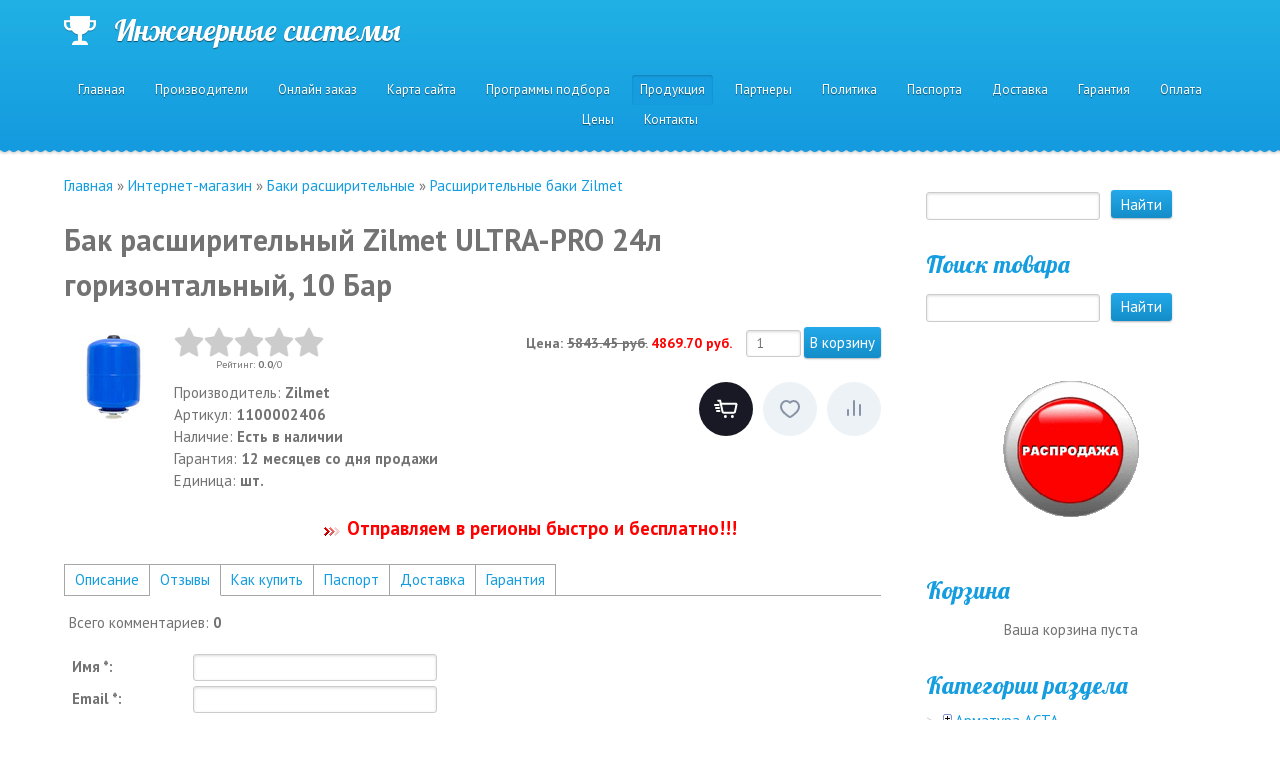

--- FILE ---
content_type: text/html; charset=UTF-8
request_url: https://teplogigant.ru/shop/144705/comm/bak-rasshiritelnyj-zilmet-ultra-pro-24l-gorizontalnyj-10-bar
body_size: 33112
content:
<!DOCTYPE html>
<html>
<head>
 <meta charset="utf-8">
 <meta http-equiv="X-UA-Compatible" content="IE=edge,chrome=1">
 <title>Отзывы Бак расширительный Zilmet ULTRA-PRO 24л горизонтальный, 10 Бар купить в Москве по цене 4869.70 рублей. Стоимость на Расширительные баки Zilmet - Тепло, вода, пар, газ, нефть, масло и энергетика</title>
 <meta name="description" content="Продаем со склада в Москве Бак расширительный Zilmet ULTRA-PRO 24л горизонтальный, 10 Бар по цене 4869.70 рублей. Купить у нас всегда можно со скидкой  Расширительные баки Zilmet с быстрой доставкой в любой регион РФ. Гарантия на оборудование. Товар всегда в наличии на складе! Отгрузка в ваш город в день заказа!" />
 <meta name="keywords" content="Бак расширительный Zilmet ULTRA-PRO 24л горизонтальный, 10 Бар, , Расширительные баки Zilmet, Продукция, Тепло, вода, пар, газ, нефть, масло и энергетика, Цена, купить со скидкой" />
 <meta name="viewport" content="width=device-width, initial-scale=1">
 
 <script type="application/ld+json">
 
 {
 "@context": "https://schema.org/",
 "@type": "Product",
 "sku": "1100002406",
 "name": "Бак расширительный Zilmet ULTRA-PRO 24л горизонтальный, 10 Бар",
 "description": "Бак расширительный Zilmet ULTRA-PRO 24л горизонтальный, 10 Бар Баки расширительные Расширительные баки Zilmet",
 "image": "/_sh/1447/144705.jpg",
 "mpn": "1100002406",
 "brand": "Zilmet",
 "offers": {
 "@type": "Offer",
 "priceCurrency": "RUB",
 "availability": "InStock",
 "itemCondition": "NewCondition",
 "priceValidUntil": "2026-1-21",
 "price": "4869.70",
 "url": "/shop/144705/comm/bak-rasshiritelnyj-zilmet-ultra-pro-24l-gorizontalnyj-10-bar"
 },
 "review": {
 "@type": "Review",
 "reviewRating": {
 "@type": "Rating",
 "ratingValue": "0.0",
 "bestRating": "0"
 },
 "author": {
 "@type": "Person",
 "name": "Karl Senatin"
 }
 } 
 } 
 
 
 
 </script>
 
 
 
 
 
 
 
 
 
 
 <!--[if lt IE 9]>
 <script type="text/javascript">
 var e = ("header,footer,article,aside,section,nav").split(',');
 for (var i = 0; i < e.length; i++) {
 document.createElement(e[i]);
 }
 </script>
 <![endif]-->
 <link type="text/css" rel="stylesheet" href="/_st/my.css" />

	<link rel="stylesheet" href="/.s/src/base.min.css" />
	<link rel="stylesheet" href="/.s/src/layer7.min.css" />

	<script src="/.s/src/jquery-1.12.4.min.js"></script>
	
	<script src="/.s/src/uwnd.min.js"></script>
	<script src="//s740.ucoz.net/cgi/uutils.fcg?a=uSD&ca=2&ug=999&isp=1&r=0.0244472770376056"></script>
	<link rel="stylesheet" href="/.s/src/ulightbox/ulightbox.min.css" />
	<link rel="stylesheet" href="/.s/src/social.css" />
	<script src="/.s/src/ulightbox/ulightbox.min.js"></script>
	<script src="/.s/src/shop_utils.js"></script>
	<script>
/* --- UCOZ-JS-DATA --- */
window.uCoz = {"country":"US","uLightboxType":1,"layerType":7,"sign":{"5255":"Помощник","3125":"Закрыть","7254":"Изменить размер","7287":"Перейти на страницу с фотографией.","210178":"Замечания","5458":"Следующий","3255":"Сохранить","7251":"Запрошенный контент не может быть загружен. Пожалуйста, попробуйте позже.","7252":"Предыдущий","10075":"Обязательны для выбора","3238":"Опции","7253":"Начать слайд-шоу","3129":"Доступ запрещён. Истёк период сессии.","3300":"Ошибка"},"sh_curr":{"1":{"dpos":1,"disp":"EUR","default":0,"name":"Евро","code":"EUR","rate":1},"2":{"dpos":0,"rate":95,"code":"RUB","default":1,"name":"Рубли","disp":" руб."}},"sh_curr_def":2,"shop_price_f":["%01.2f",""],"ssid":"707636605117164662007","sh_goods":{"144705":{"old_price":"61.51","price":"51.26","imgs":["/_sh/1447/144705m.jpg"]}},"ver":1,"module":"shop","shop_price_separator":"","mf":"0820","site":{"host":"820.ucoz.ru","id":"0820","domain":"teplogigant.ru"},"language":"ru"};
/* --- UCOZ-JS-CODE --- */

		function eRateEntry(select, id, a = 65, mod = 'shop', mark = +select.value, path = '', ajax, soc) {
			if (mod == 'shop') { path = `/${ id }/edit`; ajax = 2; }
			( !!select ? confirm(select.selectedOptions[0].textContent.trim() + '?') : true )
			&& _uPostForm('', { type:'POST', url:'/' + mod + path, data:{ a, id, mark, mod, ajax, ...soc } });
		}

		function updateRateControls(id, newRate) {
			let entryItem = self['entryID' + id] || self['comEnt' + id];
			let rateWrapper = entryItem.querySelector('.u-rate-wrapper');
			if (rateWrapper && newRate) rateWrapper.innerHTML = newRate;
			if (entryItem) entryItem.querySelectorAll('.u-rate-btn').forEach(btn => btn.remove())
		}
 function uSocialLogin(t) {
			var params = {"facebook":{"width":950,"height":520},"ok":{"height":390,"width":710},"vkontakte":{"height":400,"width":790},"google":{"width":700,"height":600},"yandex":{"height":515,"width":870}};
			var ref = escape(location.protocol + '//' + ('teplogigant.ru' || location.hostname) + location.pathname + ((location.hash ? ( location.search ? location.search + '&' : '?' ) + 'rnd=' + Date.now() + location.hash : ( location.search || '' ))));
			window.open('/'+t+'?ref='+ref,'conwin','width='+params[t].width+',height='+params[t].height+',status=1,resizable=1,left='+parseInt((screen.availWidth/2)-(params[t].width/2))+',top='+parseInt((screen.availHeight/2)-(params[t].height/2)-20)+'screenX='+parseInt((screen.availWidth/2)-(params[t].width/2))+',screenY='+parseInt((screen.availHeight/2)-(params[t].height/2)-20));
			return false;
		}
		function TelegramAuth(user){
			user['a'] = 9; user['m'] = 'telegram';
			_uPostForm('', {type: 'POST', url: '/index/sub', data: user});
		}
$(function() {
		$('#fCode').on('keyup', function(event) {
			try {checkSecure(); } catch(e) {}
		});
	});
	
checkNumber_header = 'Замечания';
		checkNumber_err = 'Опции<ul>%err_msg%</ul>Обязательны для выбора';
function loginPopupForm(params = {}) { new _uWnd('LF', ' ', -250, -100, { closeonesc:1, resize:1 }, { url:'/index/40' + (params.urlParams ? '?'+params.urlParams : '') }) }
/* --- UCOZ-JS-END --- */
</script>

	<style>.UhideBlock{display:none; }</style>
	<script type="text/javascript">new Image().src = "//counter.yadro.ru/hit;noadsru?r"+escape(document.referrer)+(screen&&";s"+screen.width+"*"+screen.height+"*"+(screen.colorDepth||screen.pixelDepth))+";u"+escape(document.URL)+";"+Date.now();</script><link rel="stylesheet" href="/.s/src/shop.css" /><script src="/.s/src/shop.js"></script><style>
				@font-face {
					font-family: "FontAwesome";
					font-style: normal;
					font-weight: normal;
					src: url("/.s/src/panel-v2/fonts/fontawesome-webfont.eot?#iefix&v=4.3.0") format("embedded-opentype"), url("/.s/src/panel-v2/fonts/fontawesome-webfont.woff2?v=4.3.0") format("woff2"), url("/.s/src/panel-v2/fonts/fontawesome-webfont.woff?v=4.3.0") format("woff"), url("/.s/src/panel-v2/fonts/fontawesome-webfont.ttf?v=4.3.0") format("truetype"), url("/.s/src/panel-v2/fonts/fontawesome-webfont.svg?v=4.3.0#fontawesomeregular") format("svg");
				}
			</style>
</head>
<body class='base inner-page'>
<!--U1AHEADER1Z--><header class="header">
 <div class="nav-row">
 <div class="cont-wrap clr">
 <a class="logo-lnk" href="http://teplogigant.ru/" title="Главная"><!-- <logo> -->Инженерные системы<!-- </logo> --></a>
 
 <div class="show-menu mob-btn" id="show-menu"></div>
 <!-- <sblock_nmenu> -->

 <nav class="main-menu" id="main-menu"><!-- <bc> --><div id="uNMenuDiv1" class="uMenuV"><ul class="uMenuRoot">
<li><a  href="/" ><span>Главная</span></a></li>
<li><a  href="/index/proizvoditeli/0-7" ><span>Производители</span></a></li>
<li><a  href="/index/onlajn_zakaz/0-30" ><span>Онлайн заказ</span></a></li>
<li><a  href="/index/karta_sajta/0-6" ><span>Карта сайта</span></a></li>
<li><a  href="/index/programmy/0-8" ><span>Программы подбора</span></a></li>
<li><a class=" uMenuItemA" href="/shop" ><span>Продукция</span></a></li>
<li><a  href="/index/partnery/0-26" ><span>Партнеры</span></a></li>
<li><a  href="https://teplogigant.ru/index/politika/0-29" ><span>Политика</span></a></li>
<li><a  href="/index/pasporta/0-27" ><span>Паспорта</span></a></li>
<li><a  href="/index/dostavka/0-24" ><span>Доставка</span></a></li>
<li><a  href="/index/garantija/0-23" ><span>Гарантия</span></a></li>
<li><a  href="/index/oplata/0-25" ><span>Оплата</span></a></li>
<li><a  href="https://teplogigant.ru/shop/price" ><span>Цены</span></a></li>
<li><a  href="/index/kontakty/0-5" ><span>Контакты</span></a></li></ul></div><!-- </bc> --></nav>
 
<!-- </sblock_nmenu> -->
 </div>
 </div>
 <div class="header-descr">
 <div class="cont-wrap">
 <div class="login-b">
 
 <a title="Регистрация" href="/register"><!--<s3089>-->Регистрация<!--</s>--></a> |
 <a title="Вход" href="javascript:;" rel="nofollow" onclick="loginPopupForm(); return false;"><!--<s3087>-->Вход<!--</s>--></a>
 
 
 </div>
 <div class="header-d-txt">
 Вы можете быть спокойны!<br>
 Мы поставляем только качественное и проверенное инженерное оборудование!
 </div>
 </div>
 </div>
</header>
</div><!--/U1AHEADER1Z-->

<section class="middle clr">
 <!-- <middle> -->

 <div class="container ">
 <section class="content">
 <!-- <body> -->
<table border="0" cellpadding="0" cellspacing="0" width="100%"><tr>
 <td><span itemscope itemtype="https://schema.org/BreadcrumbList"><span itemscope itemprop="itemListElement" itemtype="https://schema.org/ListItem">
					<a itemprop="item" href="http://teplogigant.ru/">
						<span itemprop="name">Главная</span>
					</a>
					<meta itemprop="position" content="1">
				</span>»<span itemscope itemprop="itemListElement" itemtype="https://schema.org/ListItem">
						<a itemprop="item" href="/shop">
							<span itemprop="name">Интернет-магазин</span>
						</a>
						<meta itemprop="position" content="2">
					</span>»<span itemscope itemprop="itemListElement" itemtype="https://schema.org/ListItem">
						<a itemprop="item" href="https://teplogigant.ru/shop/baki-rasshiritelnye">
							<span itemprop="name">Баки расширительные</span>
						</a>
						<meta itemprop="position" content="3">
					</span>»<span itemscope itemprop="itemListElement" itemtype="https://schema.org/ListItem">
						<a itemprop="item" class="current" href="https://teplogigant.ru/shop/baki-rasshiritelnye/rasshiritelnye-baki-zilmet">
							<span itemprop="name">Расширительные баки Zilmet</span>
						</a>
						<meta itemprop="position" content="4">
					</span></span></td>
 
</tr></table>

<h1>Бак расширительный Zilmet ULTRA-PRO 24л горизонтальный, 10 Бар</h1>

<table border="0" cellpadding="0" cellspacing="0" width="100%">
<tr valign="top"><td class="shop-itempage-images">

 <script>
//['original_img_url','org_width','org_height','resized_img_url','res_width','res_height','img_alt','img_title']
var allEntImgs144705=[["/_sh/1447/144705.jpg",0,0,"/_sh/1447/144705m.jpg",100,100,null,null,null,null,null]]</script>

 <img alt="" src="/_sh/1447/144705m.jpg" onclick="_bldCont1(144705, this.getAttribute('idx'));" title="Кликните для увеличения изображения" idx="0" id="ipreview" class="gphoto">

 
 
 
</td><td>

<table border="0" cellpadding="0" cellspacing="0" width="100%">
<tr valign="top">
 
 <td class="shop-itempage-rating-td">
 <div class="shop-itempage-rating">
 
		<style type="text/css">
			.u-star-rating-30 { list-style:none; margin:0px; padding:0px; width:150px; height:30px; position:relative; background: url('/.s/t/1134/rating30.png') top left repeat-x }
			.u-star-rating-30 li{ padding:0px; margin:0px; float:left }
			.u-star-rating-30 li a { display:block;width:30px;height: 30px;line-height:30px;text-decoration:none;text-indent:-9000px;z-index:20;position:absolute;padding: 0px;overflow:hidden }
			.u-star-rating-30 li a:hover { background: url('/.s/t/1134/rating30.png') left center;z-index:2;left:0px;border:none }
			.u-star-rating-30 a.u-one-star { left:0px }
			.u-star-rating-30 a.u-one-star:hover { width:30px }
			.u-star-rating-30 a.u-two-stars { left:30px }
			.u-star-rating-30 a.u-two-stars:hover { width:60px }
			.u-star-rating-30 a.u-three-stars { left:60px }
			.u-star-rating-30 a.u-three-stars:hover { width:90px }
			.u-star-rating-30 a.u-four-stars { left:90px }
			.u-star-rating-30 a.u-four-stars:hover { width:120px }
			.u-star-rating-30 a.u-five-stars { left:120px }
			.u-star-rating-30 a.u-five-stars:hover { width:150px }
			.u-star-rating-30 li.u-current-rating { top:0 !important; left:0 !important;margin:0 !important;padding:0 !important;outline:none;background: url('/.s/t/1134/rating30.png') left bottom;position: absolute;height:30px !important;line-height:30px !important;display:block;text-indent:-9000px;z-index:1 }
		</style><script>
			var usrarids = {};
			function ustarrating(id, mark) {
				if (!usrarids[id]) {
					usrarids[id] = 1;
					$(".u-star-li-"+id).hide();
					_uPostForm('', { type:'POST', url:`/shop/${ id }/edit`, data:{ a:65, id, mark, mod:'shop', ajax:'2' } })
				}
			}
		</script><ul id="uStarRating144705" class="uStarRating144705 u-star-rating-30" title="Рейтинг: 0.0/0">
			<li id="uCurStarRating144705" class="u-current-rating uCurStarRating144705" style="width:0%;"></li><li class="u-star-li-144705"><a href="javascript:;" onclick="ustarrating('144705', 1)" class="u-one-star">1</a></li>
				<li class="u-star-li-144705"><a href="javascript:;" onclick="ustarrating('144705', 2)" class="u-two-stars">2</a></li>
				<li class="u-star-li-144705"><a href="javascript:;" onclick="ustarrating('144705', 3)" class="u-three-stars">3</a></li>
				<li class="u-star-li-144705"><a href="javascript:;" onclick="ustarrating('144705', 4)" class="u-four-stars">4</a></li>
				<li class="u-star-li-144705"><a href="javascript:;" onclick="ustarrating('144705', 5)" class="u-five-stars">5</a></li></ul>
 <div class="shop-itempage-rating-text"><!--<s3119>-->Рейтинг<!--</s>-->: <b><span id="entRating144705">0.0</span></b>/<span id="entRated144705">0</span></div>
 </div>
 </td>
 
 <td align="right"><b class="shop-itempage-price"> Цена: <s><span class="id-good-144705-oldprice">5843.45 руб.</span></s> <span class="newprice"><span class="id-good-144705-price">4869.70 руб.</span></span></b> <input type="text" id="qid-144705-basket" value="1" size="3" onfocus="this.select()" oninput="return checkNumber(this, event, '1');"><input type="button" id="bid-144705-basket" onclick="add2Basket('144705','id');" value="В корзину"></td>
</tr>
</table>

<table border="0" cellpadding="0" cellspacing="0" width="100%">
<tr valign="top">
 <td><ul class="shop-options" id="id-144705-options">
 <li><span class="opt"><!--<s4379>-->Производитель<!--</s>-->:</span> <span class="val">Zilmet</span></li>
 <li><span class="opt"><!--<s4749>-->Артикул<!--</s>-->:</span> <span class="val art">1100002406</span></li>
 <li><span class="opt"><!--<s4377>-->Наличие<!--</s>-->:</span> <span class="val stock">Есть в наличии</span></li>
 <li><span class="opt"><!--<s4376>-->Гарантия<!--</s>-->:</span> <span class="val">12 месяцев со дня продажи</span></li>
 <li><span class="opt"><!--<s4750>-->Единица<!--</s>-->:</span> <span class="val">шт.</span></li>
 
 
 
 
 </ul></td>
 
 <td class="shop-itempage-buy nowrap"><div class="goods-list shop-itempage-buy-btns"><div id="id-144705-buynow" class="basket now" onclick="buyNow('144705','id');" title="Купить сейчас"></div> <div id="id-144705-wish" class="wish wadd" onclick="wishlist(this);" title="Добавить в список желаний"></div> 	<script type="text/javascript">
		function comparelistToggle( caller ){
			if(lock_buttons) return;
			var id = $(caller).data('id');
			$('.compare-widget-'+id).addClass('compare-widget-wait');
			lock_buttons = 1;
			_uPostForm('', {type:'POST',url:'/shop/compare', data:{'action':'toggle', id:id}});
		}
	</script>
<div class="compare-widget-wrapper">
	<div class="compare-widget compare-widget-144705 compare-widget-add" onclick="comparelistToggle(this)" data-id="144705" title="Добавить к сравнению"></div>
	<a href="/shop/compare" title="Перейти к сравнению">Сравнить</a>
</div>
</div></td>
 
</tr>
</table>
 
 <DIV>&nbsp;</DIV>
<DIV align=center><IMG alt="Бесплатная доставка!" src="https://teplogigant.ru/ABRA/strelk.gif"> <STRONG><SPAN style="COLOR: #ff0000; FONT-SIZE: 14pt">Отправляем в регионы быстро и бесплатно!!!</SPAN></STRONG></DIV>
<DIV>&nbsp;</DIV>


</td></tr>
</table>

<ul class="shop-tabs with-clear">
 <li><a href="/shop/144705/desc/bak-rasshiritelnyj-zilmet-ultra-pro-24l-gorizontalnyj-10-bar"><!--<s4375>-->Описание<!--</s>--></a></li>
 
 
 
 <li class="postRest1"><a href="/shop/144705/comm/bak-rasshiritelnyj-zilmet-ultra-pro-24l-gorizontalnyj-10-bar"><!--<s4783>-->Отзывы<!--</s>--></a></li>
 
 <li><div class="umn-tl"><div class="umn-tr"><div class="umn-tc"></div></div></div><div class="umn-ml"><div class="umn-mr"><div class="umn-mc"><div class="uMenuItem"><a href="https://teplogigant.ru/index/oplata/0-25"><span>Как купить</span></a></div></div></div></div><div class="umn-bl"><div class="umn-br"><div class="umn-bc"><div class="umn-footer"></div></div></div></div></li> 
 <li><div class="umn-tl"><div class="umn-tr"><div class="umn-tc"></div></div></div><div class="umn-ml"><div class="umn-mr"><div class="umn-mc"><div class="uMenuItem"><a href="https://teplogigant.ru/index/pasporta/0-27"><span>Паспорт</span></a></div></div></div></div><div class="umn-bl"><div class="umn-br"><div class="umn-bc"><div class="umn-footer"></div></div></div></div></li>
 <li><div class="umn-tl"><div class="umn-tr"><div class="umn-tc"></div></div></div><div class="umn-ml"><div class="umn-mr"><div class="umn-mc"><div class="uMenuItem"><a href="https://teplogigant.ru/index/dostavka/0-24"><span>Доставка</span></a></div></div></div></div><div class="umn-bl"><div class="umn-br"><div class="umn-bc"><div class="umn-footer"></div></div></div></div></li> 
 <li><div class="umn-tl"><div class="umn-tr"><div class="umn-tc"></div></div></div><div class="umn-ml"><div class="umn-mr"><div class="umn-mc"><div class="uMenuItem"><a href="https://teplogigant.ru/index/garantija/0-23"><span>Гарантия</span></a></div></div></div></div><div class="umn-bl"><div class="umn-br"><div class="umn-bc"><div class="umn-footer"></div></div></div></div></li> 
</ul>

<script type="application/ld+json">
{ "@context": "https://schema.org",
 "@type": "Product",
 
 "image": "https://teplogigant.ru/_sh/1447/144705.jpg",
 "name": "Бак расширительный Zilmet ULTRA-PRO 24л горизонтальный, 10 Бар",
 "description": "Бак расширительный Zilmet ULTRA-PRO 24л горизонтальный, 10Br, нерж. Фланец Zilmet,:Гидроаккумуляторы с давлением до 10 bar. Применение: Питьевая вода, с насосами и установками повышения давления. Заменяемая Мембрана Zilmet -10 -+70 С.",
 "brand": "Zilmet",
 "sku": "1100002406",
 "offers": {
 "@type": "Offer",
 "availability": "https://schema.org/OutOfStock",
 "price": "4869.70",
 "priceCurrency": "RUB",
 "url": "https://teplogigant.ru/shop/144705/desc/bak-rasshiritelnyj-zilmet-ultra-pro-24l-gorizontalnyj-10-bar"
 }
}
</script>

<div class="shop-info">








 
 
 <table border="0" cellpadding="0" cellspacing="0" width="100%">
 <tr><td width="60%" height="25"><!--<s5183>-->Всего комментариев<!--</s>-->: <b>0</b></td><td align="right" height="25"></td></tr>
 <tr><td colspan="2"><script>
				function spages(p, link) {
					document.location.href = '/shop/144705/comm/bak-rasshiritelnyj-zilmet-ultra-pro-24l-gorizontalnyj-10-bar'+(parseInt(p)>1 ? ';'+p : '');
				}
			</script>
			<div id="comments"></div>
			<div id="newEntryT"></div>
			<div id="allEntries"></div>
			<div id="newEntryB"></div></td></tr>
 <tr><td colspan="2" align="center"></td></tr>
 <tr><td colspan="2" height="10"></td></tr>
 </table>
 

 
<STRONG> <div id="postFormContent" class="">
		<form method="post" name="addform" id="acform" action="/index/" onsubmit="return addcom(this)" class="shop-com-add" data-submitter="addcom"><script>
		function _dS(a){var b=a.split(''),c=b.pop();return b.map(function(d){var e=d.charCodeAt(0)-c;return String.fromCharCode(32>e?127-(32-e):e)}).join('')}
		var _y8M = _dS('Erwy~})}#ynF+qrmmnw+)wjvnF+|x|+) ju~nF+;>@<A?AAB:+)8G9');
		function addcom( form, data = {} ) {
			if (document.getElementById('addcBut')) {
				document.getElementById('addcBut').disabled = true;
			} else {
				try { document.addform.submit.disabled = true; } catch(e) {}
			}

			if (document.getElementById('eMessage')) {
				document.getElementById('eMessage').innerHTML = '<span style="color:#999"><img src="/.s/img/ma/m/i2.gif" border="0" align="absmiddle" width="13" height="13"> Идёт передача данных...</span>';
			}

			_uPostForm(form, { type:'POST', url:'/index/', data })
			return false
		}
document.write(_y8M);</script>

<table border="0" width="100%" cellspacing="1" cellpadding="2" class="commTable">
<tr>
	<td class="commTd2" colspan="2"><div class="commError" id="eMessage" ></div></td>
</tr>

<tr>
	<td width="15%" class="commTd1" nowrap>Имя *:</td>
	<td class="commTd2"><input class="commFl" type="text" name="name" value="" size="30" maxlength="60"></td>
</tr>
<tr>
	<td class="commTd1">Email *:</td>
	<td class="commTd2"><input class="commFl" type="text" name="email" value="" size="30" maxlength="60"></td>
</tr>

<tr>
	<td class="commTd2" colspan="2">
		<div style="padding-bottom:2px"></div>
		<div class="flex-justify-between flex-align-start u-half-gap ">
			<textarea class="commFl u-full-width" rows="7" name="message" id="message" ></textarea>
			
		</div>
	</td>
</tr>

<tr class="commTd2" id="showAddonsFields">
	<td colspan="2" nowrap=1><a href="javascript:;" onclick="$(this).parent().parent().hide().next().show().next().show()">Указать плюсы и минусы</a></td>
</tr>
<tr class="commTd2" style="display:none;" id="hideAddonsFields">
	<td colspan="2"><a href="javascript:;" onclick="$(this).parent().parent().prev().show().next().hide().next().hide()">Скрыть дополнительные поля</a></td>
</tr>
<tr class="commTd2" style="display:none;">
	<td colspan="2">
		<table border="0" cellpadding="0" cellspacing="0" width="100%">
			<tr>
				<td><label>Плюсы:</label></td>
			</tr>
			<tr>
				<td valign="top"><textarea class="prosFl" rows="3" name="pros" id="pros" cols="93"></textarea></td>
			</tr>
			<tr>
				<td><label>Минусы:</label></td></tr>
			<tr>
				<td valign="top"><textarea class="consFl" rows="3" name="cons" id="cons" cols="93"></textarea></td>
			</tr>
		</table>
	</td>
</tr>



<tr>
	<td class="commTd1" nowrap>Код *:</td>
	<td class="commTd2"><!-- <old_captcha_block_html> -->
		<label class="captcha-block" for="fCode">
			<input id="fCode" class="captcha-answer uf-text uf-captcha" name="code" type="text" placeholder="Ответ" maxlength="6" >
			<!-- <captcha_renew_html> -->
			<img class="captcha-renew shop-com-add" src="/.s/img/ma/refresh.gif" title="Обновить код безопасности">
			<!-- </captcha_renew_html> -->
			<input type="hidden" name="seckey" value="7196062025207001536" >
			<img class="captcha-question shop-com-add" src="/secure/?k=7196062025207001536&m=addcom41151680&tm=1768969301" title="Обновить код безопасности" >
			<!-- <captcha_script_html> -->
			<script type="text/javascript">
				function initClick() {
					$(' .captcha-question.shop-com-add,  .captcha-renew.shop-com-add').on('click', function(event) {
						var PARENT = $(this).parent().parent();
						$('img[src^="/secure/"]', PARENT).prop('src', '/secure/?k=7196062025207001536&m=addcom41151680&tm=' + Date.now());
						$('input[name=code]', PARENT).val('').focus();
					});
				}

				if (window.jQuery) {
					$(initClick);
				} else {
					// В новой ПУ jQuery находится в бандле, который подгружается в конце body
					// и недоступен в данный момент
					document.addEventListener('DOMContentLoaded', initClick);
				}
			</script>
			<!-- </captcha_script_html> -->
		</label>
		<!-- </old_captcha_block_html> -->
	</td>
</tr>

<tr>
	<td class="commTd2" colspan="2" align="center"><input type="submit" class="commSbmFl" id="addcBut" name="submit" value="Добавить комментарий"></td>
</tr>
</table><input type="hidden" name="ssid" value="707636605117164662007" />
				<input type="hidden" name="a"  value="36" />
				<input type="hidden" name="m"  value="9" />
				<input type="hidden" name="id" value="144705" />
				
				<input type="hidden" name="soc_type" id="csoc_type" />
				<input type="hidden" name="data" id="cdata" />
			</form>
		</div></STRONG>
 
 

</div>

<div class="shop-itempage-author" style="text-align:right;"><!--<s4417>-->Товар добавлен в каталог<!--</s>-->: Воскресенье, 10.10.2021</div>

 


<DIV><IMG alt="" src="https://teplogigant.ru/attention.png" width=48 height=48> Мы продаем товар <STRONG>Бак расширительный Zilmet ULTRA-PRO 24л горизонтальный, 10 Бар</STRONG> только по безналичному расчету юридическим и частным лицам по всей территории РФ. </DIV>
<DIV align=center>&nbsp;</DIV>
<DIV>Цена товара <span class="id-good-144705-price">4869.70 руб.</span> указана по приблизительному прайс-листу. Точную стоимость товара и действующие скидки на сегодняшний день утоняйте у наших инженеров по телефонам или электронной почте. Вы всегда можете приобрести наши товары с хорошими скидками. </DIV>
<DIV align=center>&nbsp;</DIV>
<DIV><STRONG>Бак расширительный Zilmet ULTRA-PRO 24л горизонтальный, 10 Бар</STRONG> Вы можете приобрести через наш интернет магазин без регистрации, нажав кнопку <a href="https://teplogigant.ru/index/onlajn_zakaz/0-30" target="_blank"><STRONG>КУПИТЬ</STRONG></a> и далее заполнив контактные данные, или просто прислать нам заявку на электронную почту: <A href="mailto:teplogigant@mail.ru">teplogigant@mail.ru</A>. Наш менеджер выставит вам счет в течении получаса. </DIV>
<DIV align=center>&nbsp;</DIV>
<DIV>Все оборудование при отгрузке поставляется с документами, паспортами, сертификатами и инструкциями по установке и эксплуатации. </DIV>
<DIV align=center>&nbsp;</DIV>
<DIV><IMG alt="Бесплатная доставка!" align=middle src="https://teplogigant.ru/Katalog/porter2.jpg"> <STRONG>Бесплатная доставка! </STRONG>По вашему желанию мы качественно упакуем и отправим купленный у нас товар в ваш регион через транспортные компании. Мы сами отвезем груз на склад транспортной компании в г. Москве. Эта услуга абсолютно для Вас бесплатна! </DIV>
<DIV align=center>&nbsp;</DIV>
 <DIV align=center>&nbsp;</DIV>
 <DIV align=center><SPAN style="FONT-SIZE: 12pt"><STRONG><SPAN style="COLOR: ">Затрудняетесь с выбором? Наши инженеры всегда готовы Вам помочь!</SPAN></STRONG></SPAN></DIV>
 <DIV>&nbsp;</DIV>
 <DIV><IMG alt="Телефон" src="https://teplogigant.ru/ABRA/tel.jpg"> <SPAN style="FONT-SIZE: 12pt"><STRONG><SPAN style="COLOR: "> Телефон: (495) 247-87-67</SPAN></STRONG></SPAN></DIV>
 <DIV>&nbsp;</DIV>
 <DIV><IMG alt="Почта" src="https://teplogigant.ru/ABRA/mail3.jpg"><SPAN style="FONT-SIZE: 12pt"><STRONG><SPAN style="COLOR: "> Почта: teplogigant@mail.ru</SPAN></STRONG></SPAN></DIV> 
<DIV>&nbsp;</DIV>
 <DIV>&nbsp;</DIV> 
<DIV>&nbsp;</DIV>
 
 <DIV>&nbsp;</DIV>
<STRONG>ВНИМАНИЕ! Обращаем ваше внимание на то, что данный интернет-сайт www.teplogigant.ru носит исключительно информационный характер и ни при каких условиях не является публичной офертой, определяемой положениями Статьи 437 (2) Гражданского кодекса РФ. Цена товара может отличаться от действительной. Пожалуйста, уточняйте правильные цены у наших менеджеров.</STRONG>
<DIV>&nbsp;</DIV> 
<DIV align=center>&nbsp;</DIV>
 

<DIV align=center>&nbsp;</DIV>
<DIV>&nbsp;</DIV>
 <DIV>564 </DIV> 
<DIV align=center><IMG alt="" src="https://teplogigant.ru/ABRA/strelk.gif"> <STRONG><SPAN style="COLOR: #ff0000; FONT-SIZE: 14pt">С этим товаром часто покупают: </SPAN></STRONG></DIV>
<DIV>&nbsp;</DIV>
 <DIV>&nbsp;</DIV>
<table border="0" cellspacing="0" cellpadding="0" width="100%" class="infTable goods-list"><tr><td class="infTd" width="50%"><div class="goods-list" align="center"> <a style="font-size:14px" href="/shop/155/desc/kr125-zadvizhka">KR125 Задвижка</a> <div style="font-size: 18px;"><s><span class="inf9-good-155-oldprice">18924.00 руб.</span></s> <span class="newprice"><span class="inf9-good-155-price">15770.00 руб.</span></span></div> <a href="/shop/155/desc/kr125-zadvizhka"><img alt="" src="/_sh/1/155m.jpg" class="gphoto" id="inf9-gphoto-155" border="0"></a> </div></td><td class="infTd" width="50%"><div class="goods-list" align="center"> <a style="font-size:14px" href="/shop/3195/desc/zadvizhka-abra-a40-16d-g-040">Задвижка ABRA A40-16D(G)-040</a> <div style="font-size: 18px;"><s><span class="inf9-good-3195-oldprice">6954.00 руб.</span></s> <span class="newprice"><span class="inf9-good-3195-price">5795.00 руб.</span></span></div> <a href="/shop/3195/desc/zadvizhka-abra-a40-16d-g-040"><img alt="" src="/_sh/31/3195m.jpg" class="gphoto" id="inf9-gphoto-3195" border="0"></a> </div></td></tr><tr><td class="infTd" width="50%"><div class="goods-list" align="center"> <a style="font-size:14px" href="/shop/157/desc/kr200-zadvizhka">KR200 Задвижка</a> <div style="font-size: 18px;"><s><span class="inf9-good-157-oldprice">34428.00 руб.</span></s> <span class="newprice"><span class="inf9-good-157-price">28690.00 руб.</span></span></div> <a href="/shop/157/desc/kr200-zadvizhka"><img alt="" src="/_sh/1/157m.jpg" class="gphoto" id="inf9-gphoto-157" border="0"></a> </div></td><td class="infTd" width="50%"><div class="goods-list" align="center"> <a style="font-size:14px" href="/shop/3196/desc/zadvizhka-abra-a40-16d-g-050">Задвижка ABRA A40-16D(G)-050</a> <div style="font-size: 18px;"><s><span class="inf9-good-3196-oldprice">7638.00 руб.</span></s> <span class="newprice"><span class="inf9-good-3196-price">6365.00 руб.</span></span></div> <a href="/shop/3196/desc/zadvizhka-abra-a40-16d-g-050"><img alt="" src="/_sh/31/3196m.jpg" class="gphoto" id="inf9-gphoto-3196" border="0"></a> </div></td></tr><tr><td class="infTd" width="50%"><div class="goods-list" align="center"> <a style="font-size:14px" href="/shop/1251/desc/vozdukhootvodchik-flexvent-1-2">Воздухоотводчик Flexvent 1/2"</a> <div style="font-size: 18px;"><s><span class="inf9-good-1251-oldprice">684.00 руб.</span></s> <span class="newprice"><span class="inf9-good-1251-price">570.00 руб.</span></span></div> <a href="/shop/1251/desc/vozdukhootvodchik-flexvent-1-2"><img alt="" src="/_sh/12/1251m.jpg" class="gphoto" id="inf9-gphoto-1251" border="0"></a> </div></td><td class="infTd" width="50%"><div class="goods-list" align="center"> <a style="font-size:14px" href="/shop/1427/desc/ventel-kv-40-040">Вентель KV 40 - 040</a> <div style="font-size: 18px;"><s><span class="inf9-good-1427-oldprice">15048.00 руб.</span></s> <span class="newprice"><span class="inf9-good-1427-price">12540.00 руб.</span></span></div> <a href="/shop/1427/desc/ventel-kv-40-040"><img alt="" src="/_sh/14/1427m.jpg" class="gphoto" id="inf9-gphoto-1427" border="0"></a> </div></td></tr><tr><td class="infTd" width="50%"><div class="goods-list" align="center"> <a style="font-size:14px" href="/shop/2296/desc/zadvizhka-klinovaja-v2111">Задвижка клиновая V2111</a> <div style="font-size: 18px;"><s><span class="inf9-good-2296-oldprice">12996.00 руб.</span></s> <span class="newprice"><span class="inf9-good-2296-price">10830.00 руб.</span></span></div> <a href="/shop/2296/desc/zadvizhka-klinovaja-v2111"><img alt="" src="/_sh/22/2296m.jpg" class="gphoto" id="inf9-gphoto-2296" border="0"></a> </div></td><td class="infTd" width="50%"><div class="goods-list" align="center"> <a style="font-size:14px" href="/shop/9112/desc/nasos-dab-cs4-a-12-m">Насос DAB CS4 A 12 - M</a> <div style="font-size: 18px;"><s><span class="inf9-good-9112-oldprice">44859.00 руб.</span></s> <span class="newprice"><span class="inf9-good-9112-price">37382.50 руб.</span></span></div> <a href="/shop/9112/desc/nasos-dab-cs4-a-12-m"><img alt="" src="/_sh/91/9112m.jpg" class="gphoto" id="inf9-gphoto-9112" border="0"></a> </div></td></tr><tr><td class="infTd" width="50%"><div class="goods-list" align="center"> <a style="font-size:14px" href="/shop/159/desc/kr300-zadvizhka">KR300 Задвижка</a> <div style="font-size: 18px;"><s><span class="inf9-good-159-oldprice">82536.00 руб.</span></s> <span class="newprice"><span class="inf9-good-159-price">68780.00 руб.</span></span></div> <a href="/shop/159/desc/kr300-zadvizhka"><img alt="" src="/_sh/1/159m.jpg" class="gphoto" id="inf9-gphoto-159" border="0"></a> </div></td><td class="infTd" width="50%"><div class="goods-list" align="center"> <a style="font-size:14px" href="/shop/1455/desc/ventil-kv-16-015">Вентиль KV 16 - 015</a> <div style="font-size: 18px;"><s><span class="inf9-good-1455-oldprice">3078.00 руб.</span></s> <span class="newprice"><span class="inf9-good-1455-price">2565.00 руб.</span></span></div> <a href="/shop/1455/desc/ventil-kv-16-015"><img alt="" src="/_sh/14/1455m.jpg" class="gphoto" id="inf9-gphoto-1455" border="0"></a> </div></td></tr><tr><td class="infTd" width="50%"><div class="goods-list" align="center"> <a style="font-size:14px" href="/shop/5886/desc/gidrostrelka-flexbalance-f-125">Гидрострелка Flexbalance F 125</a> <div style="font-size: 18px;"><s><span class="inf9-good-5886-oldprice">183882.00 руб.</span></s> <span class="newprice"><span class="inf9-good-5886-price">153235.00 руб.</span></span></div> <a href="/shop/5886/desc/gidrostrelka-flexbalance-f-125"><img alt="" src="/_sh/58/5886m.jpg" class="gphoto" id="inf9-gphoto-5886" border="0"></a> </div></td><td class="infTd" width="50%"><div class="goods-list" align="center"> <a style="font-size:14px" href="/shop/8242/desc/preryvatel-vakuuma-vb21">Прерыватель вакуума VB21</a> <div style="font-size: 18px;"><s><span class="inf9-good-8242-oldprice">8322.00 руб.</span></s> <span class="newprice"><span class="inf9-good-8242-price">6935.00 руб.</span></span></div> <a href="/shop/8242/desc/preryvatel-vakuuma-vb21"><img alt="" src="/_sh/82/8242m.jpg" class="gphoto" id="inf9-gphoto-8242" border="0"></a> </div></td></tr></table><script> 			if ( typeof(uCoz) != 'object' ) { 				window.uCoz = {"mf":"0820","shop_price_separator":"","sh_goods":{},"ver":1,"sh_curr_def":2,"sh_curr":{"1":{"dpos":1,"name":"Евро","default":0,"code":"EUR","rate":1,"disp":"EUR"},"2":{"disp":" руб.","name":"Рубли","default":1,"rate":95,"code":"RUB","dpos":0}},"shop_price_f":["%01.2f",""]};  			} else { 				if ( typeof(uCoz.sh_goods) == 'undefined' ) { 					var shop_js_def = {"sh_curr_def":2,"sh_curr":{"1":{"dpos":1,"name":"Евро","default":0,"code":"EUR","rate":1,"disp":"EUR"},"2":{"disp":" руб.","name":"Рубли","default":1,"rate":95,"code":"RUB","dpos":0}},"shop_price_f":["%01.2f",""],"sh_goods":{},"ver":1,"mf":"0820","shop_price_separator":""}, i; 					for ( i in shop_js_def ) { 						if ( typeof(uCoz.i) == 'undefined' ) { 							window.uCoz[i] = shop_js_def[i] 						} 					} 				} 			}; 			uCoz.sh_goods[155] = {price:166.00,old_price:199.20,imgs:["/_sh/1/155m.jpg"]};uCoz.sh_goods[3195] = {price:61.00,old_price:73.20,imgs:["/_sh/31/3195m.jpg"]};uCoz.sh_goods[157] = {price:302.00,old_price:362.40,imgs:["/_sh/1/157m.jpg"]};uCoz.sh_goods[3196] = {price:67.00,old_price:80.40,imgs:["/_sh/31/3196m.jpg"]};uCoz.sh_goods[1251] = {price:6.00,old_price:7.20,imgs:["/_sh/12/1251m.jpg"]};uCoz.sh_goods[1427] = {price:132.00,old_price:158.40,imgs:["/_sh/14/1427m.jpg"]};uCoz.sh_goods[2296] = {price:114.00,old_price:136.80,imgs:["/_sh/22/2296m.jpg"]};uCoz.sh_goods[9112] = {price:393.50,old_price:472.20,imgs:["/_sh/91/9112m.jpg"]};uCoz.sh_goods[159] = {price:724.00,old_price:868.80,imgs:["/_sh/1/159m.jpg"]};uCoz.sh_goods[1455] = {price:27.00,old_price:32.40,imgs:["/_sh/14/1455m.jpg"]};uCoz.sh_goods[5886] = {price:1613.00,old_price:1935.60,imgs:["/_sh/58/5886m.jpg"]};uCoz.sh_goods[8242] = {price:73.00,old_price:87.60,imgs:["/_sh/82/8242m.jpg"]}; 		</script><script src="/.s/src/shop_utils.js"></script>
 <DIV>&nbsp;</DIV> 
 
 
 
 
 
 


<hr />
<!-- </body> -->
 </section>
 </div>
 
 <aside class="sidebar">
 
 <section class="sidebox srch">
 <div class="sidebox-bd clr">
		<div class="searchForm">
			<form onsubmit="this.sfSbm.disabled=true" method="get" style="margin:0" action="/search/">
				<div align="center" class="schQuery">
					<input type="text" name="q" maxlength="30" size="20" class="queryField" />
				</div>
				<div align="center" class="schBtn">
					<input type="submit" class="searchSbmFl" name="sfSbm" value="Найти" />
				</div>
				<input type="hidden" name="t" value="0">
			</form>
		</div></div>
 </section>
 
 <!--U1CLEFTER1Z--><!-- <block14> -->

<section class="sidebox">
 <div class="sidebox-ttl"><!-- <bt> --><!--<s50110>-->Поиск товара<!--</s>--><!-- </bt> --></div>
 <div class="sidebox-bd clr"><!-- <bc> --><div class="searchForm">
			<form method="GET" action="/shop/search" onsubmit="this.sfSbm.disabled=true" style="margin:0">
				<div class="schQuery" style="text-align:center">
					<input type="text" name="query" value="" maxlength="30" size="20" class="queryField" />
				</div>
				<div class="schBtn" style="text-align:center">
					<input type="submit" class="searchSbmFl" name="sfSbm" value="Найти" />
				</div>
			</form>
		</div><!-- </bc> --></div>
 </section>

<!-- </block14> -->


<!-- <block15> -->
<section class="sidebox">
 <div class="sidebox-bd clr"><!-- <bc> -->
 
 <div>&nbsp;</div> 
 <DIV align=center><a href="https://teplogigant.ru/shop/1920/desc/kran-ballomax-svarnoj-ksht-60-102-050" target="_blank"><img src="https://teplogigant.ru/NAVAL/50Animation.gif" alt=" Кран Ballomax сварной Ballomax КШТ 60.102 Ду 50 Ру40 п/привар Broen КШТ 60.102.050.а.40" BORDER=0></a></DIV>
 <div>&nbsp;</div> 
 
 
 <!-- </bc> --></div>
 </section>

<!-- </block15> -->





<!-- <block1> -->

<section class="sidebox">
 <div class="sidebox-ttl"><!-- <bt> --><!--<s5441>-->Корзина<!--</s>--><!-- </bt> --></div>
 <div class="sidebox-bd clr"><!-- <bc> --><div id="shop-basket">

 <div class="empty">Ваша корзина пуста</div>


<style>
 #shop-basket ul { margin:0; padding:0; text-align:left; list-style:none }
 #shop-basket li { display:flex; justify-content:space-between; align-items:flex-start; margin-bottom:0.5rem; padding-left:0!important }
 #shop-basket .basket-item-icon { flex-shrink:0 }
 #shop-basket .basket-item-icon img { object-fit:contain; width:32px; height:32px }
 #shop-basket .basket-item-name { flex-grow:2; margin: 0 7px }
 #shop-basket .basket-item-name .cost { opacity:0.5 }
 #shop-basket .basket-item-func i { cursor:pointer; outline:none; font-size:0.8rem; color:#d2cece }
 #shop-basket .basket-item-func i.fa-remove:hover { color:red }
 #shop-basket .empty { text-align:center }
 #shop-basket .total { font-weight: bold }
 #shop-basket .disc, #shop-basket .total, #shop-basket .order { text-align:right }
 #shop-basket .info { font-style: italic }
</style>


 <script><!--
 var lock_buttons = 0;

 function clearBasket(){
 if(lock_buttons) return false; else lock_buttons = 1;
 var el = $('#shop-basket');
 if(el.length){ var g=document.createElement("div"); $(g).addClass('myWinGrid').attr("id",'shop-basket-fade').css({"left":"0","top":"0","position":"absolute","border":"#CCCCCC 1px solid","width":$(el).width()+'px',"height":$(el).height()+'px',"z-index":5}).hide().on('mousedown', function(e){e.stopPropagation();e.preventDefault();_uWnd.globalmousedown();}).html('<div class="myWinLoad" style="margin:5px;"></div>'); $(el).append(g); $(g).show(); }
 _uPostForm('',{type:'POST',url:'/shop/basket',data:{'mode':'clear'}});
 ga_event('basket_clear');
 return false;
 }

 function removeBasket(id){
 if(lock_buttons) return false; else lock_buttons = 1;
 $('#basket-item-'+id+' .fa').removeClass('fa-remove').addClass('fa-spinner').addClass('fa-spin').attr('title','');
 _uPostForm('',{type:'POST',url:'/shop/basket',data:{'mode':'del', 'id':id}});
 return false;
 }

 function add2Basket(id, pref){
 if(lock_buttons) return false; else lock_buttons = 1;
 var opt = [], err_msg = '', err_msgs = [], radio_options = {}, el_id = {};
 $('#b'+pref+'-'+id+'-basket').attr('disabled','disabled');
 $('#'+pref+'-'+id+'-basket').removeClass('done').removeClass('err').removeClass('add').addClass('wait').attr('title','');
 $('#'+pref+'-'+id+'-options-selectors').find('select, input').each(function(){
 switch (this.type) {
 case 'radio':
 el_id = this.id.split('-');
 ((typeof (radio_options[el_id[3]]) == 'undefined') && (radio_options[el_id[3]] = { 'val': - 1, 'id': this.id }));
 (this.checked && (radio_options[el_id[3]]['val'] = this.value));
 break;
 case 'checkbox':
 if (this.checked && (this.value !== '')) {
 if(this.value !== ''){
 opt.push(this.id.split('-')[3]+'-'+this.value);
 } else {
 err_msgs.push({'id':this.id.split('-')[3], 'msg':'<li>'+$(this).parent().parent().find('span.opt').html().replace(':', '')+'</li>'});
 }
 }
 break;
 default:
 if (this.value !== '') {
 opt.push(this.id.split('-')[3]+'-'+this.value);
 } else {
 err_msgs.push({'id':this.id.split('-')[3], 'msg':'<li>'+$(this).parent().parent().find('span.opt').html().replace(':', '')+'</li>'});
 }
 }
 });
 for(i in radio_options){
 if(radio_options[i]['val'] != -1){
 opt.push(radio_options[i]['id'].split('-')[3]+'-'+radio_options[i]['val']);
 }else{
 err_msgs.push({'id':radio_options[i]['id'].split('-')[3], 'msg':'<li>'+$('#'+radio_options[i]['id']).parent().parent().parent().find('span.opt').html().replace(':', '')+'</li>'});
 }
 }

 err_msgs.sort(function(a, b){ return ((a['id'] > b['id']) ? 1 : -1); });
 for (var i=0; i<err_msgs.length; i++) { err_msg += err_msgs[i]['msg']; }

 if(err_msg == ''){
 _uPostForm('',{type:'POST',url:'/shop/basket',data:{'mode':'add', 'id':id, 'pref':pref, 'opt':opt.join(':'), 'cnt':$('#q'+pref+'-'+id+'-basket').val()}});
 ga_event('basket_add');
 }else{
 lock_buttons = 0;
 shop_alert('<div class="MyWinError">Опции<ul>'+err_msg+'</ul>обязательны для выбора</div>','Замечания','warning',350,100,{tm:8000,align:'left',icon:'/.s/img/icon/warning.png', 'onclose': function(){ $('#b'+pref+'-'+id+'-basket').removeAttr('disabled'); $('#'+pref+'-'+id+'-basket').removeClass('wait').addClass('add'); }});
 }
 return false;
 }

 function buyNow(id, pref){
 if(lock_buttons) return false; else lock_buttons = 1;
 var opt = [], err_msg = '', err_msgs = [], radio_options = {}, el_id = {};
 $('#b'+pref+'-'+id+'-buynow').attr('disabled', 'disabled');
 $('#'+pref+'-'+id+'-buynow').removeClass('done').removeClass('err').removeClass('now').addClass('wait').attr('title','');
 $('#'+pref+'-'+id+'-options-selectors').find('select, input').each(function(){
 switch (this.type) {
 case 'radio':
 el_id = this.id.split('-');
 ((typeof (radio_options[el_id[3]]) == 'undefined') && (radio_options[el_id[3]] = { 'val': - 1, 'id': this.id }));
 (this.checked && (radio_options[el_id[3]]['val'] = this.value));
 break;
 case 'checkbox':
 if (this.checked && (this.value !== '')) {
 if(this.value !== ''){
 opt.push(this.id.split('-')[3]+'-'+this.value);
 } else {
 err_msgs.push({'id':this.id.split('-')[3], 'msg':'<li>'+$(this).parent().parent().find('span.opt').html().replace(':', '')+'</li>'});
 }
 }
 break;
 default:
 if (this.value !== '') {
 opt.push(this.id.split('-')[3]+'-'+this.value);
 } else {
 err_msgs.push({'id':this.id.split('-')[3], 'msg':'<li>'+$(this).parent().parent().find('span.opt').html().replace(':', '')+'</li>'});
 }
 }
 });
 for(i in radio_options){
 if(radio_options[i]['val'] != -1){
 opt.push(radio_options[i]['id'].split('-')[3]+'-'+radio_options[i]['val']);
 }else{
 err_msgs.push({'id':radio_options[i]['id'].split('-')[3], 'msg':'<li>'+$('#'+radio_options[i]['id']).parent().parent().parent().find('span.opt').html().replace(':', '')+'</li>'});
 }
 }

 err_msgs.sort(function(a, b){ return ((a['id'] > b['id']) ? 1 : -1); });
 for (var i=0; i<err_msgs.length; i++) { err_msg += err_msgs[i]['msg']; }

 if(err_msg == ''){
 _uPostForm('',{type:'POST',url:'/shop/basket',data:{'mode':'add', 'id':id, 'pref':pref, 'opt':opt.join(':'), 'cnt':$('#q'+pref+'-'+id+'-basket').val(), 'now':1}});
 ga_event('basket_buynow');
 }else{
 lock_buttons = 0;
 shop_alert('<div class="MyWinError">Опции<ul>'+err_msg+'</ul>обязательны для выбора</div>','Замечания','warning',350,100,{tm:8000,align:'left',icon:'/.s/img/icon/warning.png', 'onclose': function(){ $('#b'+pref+'-'+id+'-buynow').removeAttr('disabled'); $('#'+pref+'-'+id+'-buynow').removeClass('wait').addClass('add'); }});
 }
 return false;
 }
 //-->
 </script></div><!-- </bc> --></div>
 </section>

<!-- </block1> -->


<!-- <block3> -->

<!-- </block3> -->

<!-- <block4> -->

<!-- </block4> -->

<!-- <block5> -->

<section class="sidebox">
 <div class="sidebox-ttl"><!-- <bt> --><!--<s5351>-->Категории раздела<!--</s>--><!-- </bt> --></div>
 <div class="sidebox-bd clr"><!-- <bc> --><ul class="cat-tree" style="padding-left:0!important; display:block;"><li id="cid-646">
							<input type="hidden" id="cid-p-646" value="1">
							<u class="plus" onclick="shopCatExpand(this,'0820uShopC');"></u>
							<a id="lid-646" class="catref" href="/shop/armatura-asta" ondblclick="return shopCatExpand($(this).prev(),'0820uShopC')">Арматура АСТА</a>
							<ul class="cat-tree"><li id="cid-645">
						<i></i>
						<a id="lid-645" class="catref" href="/shop/armatura-asta/oborudovanie-asta-termokompakt">Оборудование АСТА ТЕРМОКОМПАКТ</a>&nbsp;<b>(116)</b>
					</li><li id="cid-648">
						<i></i>
						<a id="lid-648" class="catref" href="/shop/armatura-asta/kondensatootvodchiki-asta-termokon">Конденсатоотводчики АСТА ТЕРМОКОН</a>&nbsp;<b>(109)</b>
					</li><li id="cid-649">
						<i></i>
						<a id="lid-649" class="catref" href="/shop/armatura-asta/vozdushniki-asta">Воздушники АСТА</a>&nbsp;<b>(7)</b>
					</li><li id="cid-650">
						<i></i>
						<a id="lid-650" class="catref" href="/shop/armatura-asta/stekla-smotrovye-asta">Стекла смотровые АСТА</a>&nbsp;<b>(30)</b>
					</li><li id="cid-651">
						<i></i>
						<a id="lid-651" class="catref" href="/shop/armatura-asta/separatory-asta">Сепараторы АСТА</a>&nbsp;<b>(34)</b>
					</li><li id="cid-652">
						<i></i>
						<a id="lid-652" class="catref" href="/shop/armatura-asta/specialnoe-oborudovanie-asta">Специальное оборудование АСТА</a>&nbsp;<b>(26)</b>
					</li><li id="cid-653">
						<i></i>
						<a id="lid-653" class="catref" href="/shop/armatura-asta/regulirujushhie-klapany-asta">Регулирующие клапаны АСТА</a>&nbsp;<b>(96)</b>
					</li><li id="cid-654">
						<i></i>
						<a id="lid-654" class="catref" href="/shop/armatura-asta/predokhranitelnye-klapany-asta">Предохранительные клапаны АСТА</a>&nbsp;<b>(83)</b>
					</li><li id="cid-655">
						<i></i>
						<a id="lid-655" class="catref" href="/shop/armatura-asta/zapornye-ventili-asta">Запорные вентили АСТА</a>&nbsp;<b>(113)</b>
					</li><li id="cid-656">
						<i></i>
						<a id="lid-656" class="catref" href="/shop/armatura-asta/sharovye-krany-asta">Шаровые краны АСТА</a>&nbsp;<b>(55)</b>
					</li><li id="cid-657">
						<i></i>
						<a id="lid-657" class="catref" href="/shop/armatura-asta/filtry-asta">Фильтры АСТА</a>&nbsp;<b>(78)</b>
					</li><li id="cid-658">
						<i></i>
						<a id="lid-658" class="catref" href="/shop/armatura-asta/klapany-obratnye-asta">Клапаны обратные АСТА</a>&nbsp;<b>(59)</b>
					</li></ul></li><li id="cid-22">
							<input type="hidden" id="cid-p-22" value="1">
							<u class="plus" onclick="shopCatExpand(this,'0820uShopC');"></u>
							<a id="lid-22" class="catref" href="/shop/baki-rasshiritelnye" ondblclick="return shopCatExpand($(this).prev(),'0820uShopC')">Баки расширительные</a>
							<ul class="cat-tree"><li id="cid-591">
						<i></i>
						<a id="lid-591" class="catref" href="/shop/baki-rasshiritelnye/rasshiritelnye-baki-belamos">Расширительные баки БЕЛАМОС</a>&nbsp;<b>(18)</b>
					</li><li id="cid-633">
						<i></i>
						<a id="lid-633" class="catref" href="/shop/baki-rasshiritelnye/baki-flamco">Баки FLAMCO</a>&nbsp;<b>(110)</b>
					</li><li id="cid-659">
						<i></i>
						<a id="lid-659" class="catref" href="/shop/baki-rasshiritelnye/rasshiritelnye-baki-zilmet">Расширительные баки Zilmet</a>&nbsp;<b>(185)</b>
					</li><li id="cid-47">
						<i></i>
						<a id="lid-47" class="catref" href="/shop/baki-rasshiritelnye/rasshiritelnye-baki-flamco">Расширительные баки FLAMCO</a>&nbsp;<b>(97)</b>
					</li><li id="cid-566">
						<i></i>
						<a id="lid-566" class="catref" href="/shop/baki-rasshiritelnye/rasshiritelnye-baki-granlevel">Расширительные баки ГРАНЛЕВЕЛ</a>&nbsp;<b>(75)</b>
					</li><li id="cid-172">
						<i></i>
						<a id="lid-172" class="catref" href="/shop/baki-rasshiritelnye/rasshiritelnye-baki-reflex">Расширительные баки Reflex</a>&nbsp;<b>(23)</b>
					</li></ul></li><li id="cid-11">
							<input type="hidden" id="cid-p-11" value="1">
							<u class="plus" onclick="shopCatExpand(this,'0820uShopC');"></u>
							<a id="lid-11" class="catref" href="/shop/vibrokompensatory" ondblclick="return shopCatExpand($(this).prev(),'0820uShopC')">Виброкомпенсаторы</a>
							<ul class="cat-tree"><li id="cid-536">
						<i></i>
						<a id="lid-536" class="catref" href="/shop/vibrokompensatory/vibrokompensatory-genebre-1">Виброкомпенсаторы GENEBRE</a>&nbsp;<b>(39)</b>
					</li><li id="cid-48">
						<i></i>
						<a id="lid-48" class="catref" href="/shop/vibrokompensatory/vibrokompensatory-fc">Виброкомпенсаторы FC</a>&nbsp;<b>(20)</b>
					</li><li id="cid-199">
						<i></i>
						<a id="lid-199" class="catref" href="/shop/vibrokompensatory/vibrovstavki-abra">Вибровставки ABRA</a>&nbsp;<b>(20)</b>
					</li><li id="cid-49">
						<i></i>
						<a id="lid-49" class="catref" href="/shop/vibrokompensatory/vibrokompensatory-genebre">Виброкомпенсаторы GENEBRE</a>&nbsp;<b>(34)</b>
					</li><li id="cid-511">
						<i></i>
						<a id="lid-511" class="catref" href="/shop/vibrokompensatory/ogranichiteli-abra">Ограничители ABRA</a>&nbsp;<b>(16)</b>
					</li></ul></li><li id="cid-12">
							<input type="hidden" id="cid-p-12" value="1">
							<u class="plus" onclick="shopCatExpand(this,'0820uShopC');"></u>
							<a id="lid-12" class="catref" href="/shop/vozdukhootvodchiki" ondblclick="return shopCatExpand($(this).prev(),'0820uShopC')">Воздухоотводчики</a>
							<ul class="cat-tree"><li id="cid-50">
						<i></i>
						<a id="lid-50" class="catref" href="/shop/vozdukhootvodchiki/poplavkovye-vozdukhootvodchiki-flexvent">Поплавковые воздухоотводчики Flexvent</a>&nbsp;<b>(7)</b>
					</li><li id="cid-455">
						<i></i>
						<a id="lid-455" class="catref" href="/shop/vozdukhootvodchiki/vozdushniki-adca">Воздушники ADCA</a>&nbsp;<b>(5)</b>
					</li><li id="cid-386">
						<i></i>
						<a id="lid-386" class="catref" href="/shop/vozdukhootvodchiki/vozdushniki-bugatti">Воздушники BUGATTI</a>&nbsp;<b>(2)</b>
					</li></ul></li><li id="cid-10">
							<input type="hidden" id="cid-p-10" value="1">
							<u class="plus" onclick="shopCatExpand(this,'0820uShopC');"></u>
							<a id="lid-10" class="catref" href="/shop/ventili-zapornye" ondblclick="return shopCatExpand($(this).prev(),'0820uShopC')">Вентили запорные</a>
							<ul class="cat-tree"><li id="cid-581">
						<i></i>
						<a id="lid-581" class="catref" href="/shop/ventili-zapornye/ventili-zetkama3">Вентили ZETKAMA</a>&nbsp;<b>(75)</b>
					</li><li id="cid-588">
						<i></i>
						<a id="lid-588" class="catref" href="/shop/ventili-zapornye/ventili-asta-nerz">Вентили АСТА</a>&nbsp;<b>(48)</b>
					</li><li id="cid-603">
						<i></i>
						<a id="lid-603" class="catref" href="/shop/ventili-zapornye/ventili-zetkama-5">Вентили ZETKAMA</a>&nbsp;<b>(34)</b>
					</li><li id="cid-605">
						<i></i>
						<a id="lid-605" class="catref" href="/shop/ventili-zapornye/ventili-vyc">Вентили VYC</a>&nbsp;<b>(24)</b>
					</li><li id="cid-578">
						<i></i>
						<a id="lid-578" class="catref" href="/shop/ventili-zapornye/ventili-asta">Вентили АСТА</a>&nbsp;<b>(25)</b>
					</li><li id="cid-65">
						<i></i>
						<a id="lid-65" class="catref" href="/shop/ventili-zapornye/ventili-kv16">Вентили KV16</a>&nbsp;<b>(12)</b>
					</li><li id="cid-475">
						<i></i>
						<a id="lid-475" class="catref" href="/shop/ventili-zapornye/ventili-kv20">Вентили KV20</a>&nbsp;<b>(11)</b>
					</li><li id="cid-553">
						<i></i>
						<a id="lid-553" class="catref" href="/shop/ventili-zapornye/ventili-kv31">Вентили KV31</a>&nbsp;<b>(14)</b>
					</li><li id="cid-63">
						<i></i>
						<a id="lid-63" class="catref" href="/shop/ventili-zapornye/ventili-kv40">Вентили KV40</a>&nbsp;<b>(16)</b>
					</li><li id="cid-64">
						<i></i>
						<a id="lid-64" class="catref" href="/shop/ventili-zapornye/ventili-kv45">Вентили KV45</a>&nbsp;<b>(16)</b>
					</li><li id="cid-58">
						<i></i>
						<a id="lid-58" class="catref" href="/shop/ventili-zapornye/ventili-v201">Вентили V201</a>&nbsp;<b>(6)</b>
					</li><li id="cid-61">
						<i></i>
						<a id="lid-61" class="catref" href="/shop/ventili-zapornye/ventili-v229">Вентили V229</a>&nbsp;<b>(12)</b>
					</li><li id="cid-59">
						<i></i>
						<a id="lid-59" class="catref" href="/shop/ventili-zapornye/ventili-v215">Вентили V215</a>&nbsp;<b>(14)</b>
					</li><li id="cid-60">
						<i></i>
						<a id="lid-60" class="catref" href="/shop/ventili-zapornye/ventili-v215f">Вентили V215F</a>&nbsp;<b>(12)</b>
					</li><li id="cid-474">
						<i></i>
						<a id="lid-474" class="catref" href="/shop/ventili-zapornye/ventili-v234a">Вентили V234A</a>&nbsp;<b>(12)</b>
					</li><li id="cid-67">
						<i></i>
						<a id="lid-67" class="catref" href="/shop/ventili-zapornye/ventili-v234f">Вентили V234F</a>&nbsp;<b>(11)</b>
					</li><li id="cid-82">
						<i></i>
						<a id="lid-82" class="catref" href="/shop/ventili-zapornye/ventili-mv40">Вентили MV40</a>&nbsp;<b>(6)</b>
					</li><li id="cid-66">
						<i></i>
						<a id="lid-66" class="catref" href="/shop/ventili-zapornye/ventili-vyc147">Вентили VYC147</a>&nbsp;<b>(24)</b>
					</li><li id="cid-537">
						<i></i>
						<a id="lid-537" class="catref" href="/shop/ventili-zapornye/ventili-genebre">Вентили GENEBRE</a>&nbsp;<b>(8)</b>
					</li><li id="cid-544">
						<i></i>
						<a id="lid-544" class="catref" href="/shop/ventili-zapornye/ventili-zetkama">Вентили Zetkama</a>&nbsp;<b>(90)</b>
					</li></ul></li><li id="cid-321">
							<input type="hidden" id="cid-p-321" value="1">
							<u class="plus" onclick="shopCatExpand(this,'0820uShopC');"></u>
							<a id="lid-321" class="catref" href="/shop/gidrostrelki" ondblclick="return shopCatExpand($(this).prev(),'0820uShopC')">Гидрострелки</a>
							<ul class="cat-tree"><li id="cid-635">
						<i></i>
						<a id="lid-635" class="catref" href="/shop/gidrostrelki/gidrostrelki-flamco">Гидрострелки FLAMCO</a>&nbsp;<b>(16)</b>
					</li><li id="cid-319">
						<i></i>
						<a id="lid-319" class="catref" href="/shop/gidrostrelki/gidravlicheskie-strelki-flamco">Гидравлические стрелки FLAMCO</a>&nbsp;<b>(22)</b>
					</li><li id="cid-549">
						<i></i>
						<a id="lid-549" class="catref" href="/shop/gidrostrelki/proizvodstvo-icma">Производство ICMA</a>&nbsp;<b>(327)</b>
					</li></ul></li><li id="cid-15">
							<input type="hidden" id="cid-p-15" value="1">
							<u class="plus" onclick="shopCatExpand(this,'0820uShopC');"></u>
							<a id="lid-15" class="catref" href="/shop/zadvizhki-klinovye" ondblclick="return shopCatExpand($(this).prev(),'0820uShopC')">Задвижки клиновые</a>
							<ul class="cat-tree"><li id="cid-585">
						<i></i>
						<a id="lid-585" class="catref" href="/shop/zadvizhki-klinovye/zadvizhki-zetkama3">Задвижки ZETKAMA</a>&nbsp;<b>(17)</b>
					</li><li id="cid-550">
						<i></i>
						<a id="lid-550" class="catref" href="/shop/zadvizhki-klinovye/zadvizhki-granar">Задвижки GRANAR</a>&nbsp;<b>(75)</b>
					</li><li id="cid-43">
						<i></i>
						<a id="lid-43" class="catref" href="/shop/zadvizhki-klinovye/zadvizhki-kr">Задвижки KR</a>&nbsp;<b>(15)</b>
					</li><li id="cid-197">
						<i></i>
						<a id="lid-197" class="catref" href="/shop/zadvizhki-klinovye/zadvizhki-abra">Задвижки ABRA</a>&nbsp;<b>(15)</b>
					</li><li id="cid-283">
						<i></i>
						<a id="lid-283" class="catref" href="/shop/zadvizhki-klinovye/zadvizhki-kr-a">Задвижки KR-A</a>&nbsp;<b>(9)</b>
					</li><li id="cid-507">
						<i></i>
						<a id="lid-507" class="catref" href="/shop/zadvizhki-klinovye/zadvizhki-abra-s-golym-shtokom">Задвижки ABRA с голым штоком</a>&nbsp;<b>(15)</b>
					</li><li id="cid-284">
						<i></i>
						<a id="lid-284" class="catref" href="/shop/zadvizhki-klinovye/zadvizhki-kr-s-ehlektroprivodami">Задвижки KR с электроприводами</a>&nbsp;<b>(15)</b>
					</li><li id="cid-508">
						<i></i>
						<a id="lid-508" class="catref" href="/shop/zadvizhki-klinovye/zadvizhki-abra-s-ehlektroprivodom">Задвижки ABRA с электроприводом</a>&nbsp;<b>(30)</b>
					</li><li id="cid-282">
						<i></i>
						<a id="lid-282" class="catref" href="/shop/zadvizhki-klinovye/zadvizhki-kr14">Задвижки KR14</a>&nbsp;<b>(9)</b>
					</li><li id="cid-42">
						<i></i>
						<a id="lid-42" class="catref" href="/shop/zadvizhki-klinovye/zadvizhki-genebre">Задвижки Genebre</a>&nbsp;<b>(9)</b>
					</li><li id="cid-285">
						<i></i>
						<a id="lid-285" class="catref" href="/shop/zadvizhki-klinovye/zadvizhki-kr-s-udlineniem">Задвижки KR с удлинением</a>&nbsp;<b>(121)</b>
					</li><li id="cid-108">
						<i></i>
						<a id="lid-108" class="catref" href="/shop/zadvizhki-klinovye/zadvizhki-v-2111">Задвижки V 2111</a>&nbsp;<b>(16)</b>
					</li><li id="cid-109">
						<i></i>
						<a id="lid-109" class="catref" href="/shop/zadvizhki-klinovye/zadvizhki-v-2911">Задвижки V 2911</a>&nbsp;<b>(16)</b>
					</li><li id="cid-382">
						<i></i>
						<a id="lid-382" class="catref" href="/shop/zadvizhki-klinovye/zadvizhki-bugatti">Задвижки BUGATTI</a>&nbsp;<b>(6)</b>
					</li><li id="cid-534">
						<i></i>
						<a id="lid-534" class="catref" href="/shop/zadvizhki-klinovye/zadvizhki-genebre-1">Задвижки GENEBRE</a>&nbsp;<b>(9)</b>
					</li><li id="cid-541">
						<i></i>
						<a id="lid-541" class="catref" href="/shop/zadvizhki-klinovye/zadvizhki-zetkama">Задвижки Zetkama</a>&nbsp;<b>(15)</b>
					</li></ul></li><li id="cid-14">
							<input type="hidden" id="cid-p-14" value="1">
							<u class="plus" onclick="shopCatExpand(this,'0820uShopC');"></u>
							<a id="lid-14" class="catref" href="/shop/zatvory-diskovye" ondblclick="return shopCatExpand($(this).prev(),'0820uShopC')">Затворы дисковые</a>
							<ul class="cat-tree"><li id="cid-662">
						<i></i>
						<a id="lid-662" class="catref" href="/shop/zatvory-diskovye/diskovye-zatvory-helver">Дисковые затворы Helver</a>&nbsp;<b>(3)</b>
					</li><li id="cid-531">
						<i></i>
						<a id="lid-531" class="catref" href="/shop/zatvory-diskovye/zatvory-genebre">Затворы GENEBRE</a>&nbsp;<b>(46)</b>
					</li><li id="cid-70">
						<i></i>
						<a id="lid-70" class="catref" href="/shop/zatvory-diskovye/zatvory-zpts">Затворы ЗПТС</a>&nbsp;<b>(27)</b>
					</li><li id="cid-72">
						<i></i>
						<a id="lid-72" class="catref" href="/shop/zatvory-diskovye/zatvory-zpns">Затворы ЗПНС</a>&nbsp;<b>(26)</b>
					</li><li id="cid-74">
						<i></i>
						<a id="lid-74" class="catref" href="/shop/zatvory-diskovye/zatvory-zpcc">Затворы ЗПCC</a>&nbsp;<b>(67)</b>
					</li><li id="cid-73">
						<i></i>
						<a id="lid-73" class="catref" href="/shop/zatvory-diskovye/zatvory-zpnl">Затворы ЗПНЛ</a>&nbsp;<b>(26)</b>
					</li><li id="cid-71">
						<i></i>
						<a id="lid-71" class="catref" href="/shop/zatvory-diskovye/zatvory-zptl">Затворы ЗПТЛ</a>&nbsp;<b>(26)</b>
					</li><li id="cid-68">
						<i></i>
						<a id="lid-68" class="catref" href="/shop/zatvory-diskovye/zatvory-zpvs">Затворы ЗПВС</a>&nbsp;<b>(38)</b>
					</li><li id="cid-69">
						<i></i>
						<a id="lid-69" class="catref" href="/shop/zatvory-diskovye/zatvory-zpvl">Затворы ЗПВЛ</a>&nbsp;<b>(36)</b>
					</li><li id="cid-515">
						<i></i>
						<a id="lid-515" class="catref" href="/shop/zatvory-diskovye/zatvory-abra">Затворы ABRA</a>&nbsp;<b>(20)</b>
					</li><li id="cid-356">
						<i></i>
						<a id="lid-356" class="catref" href="/shop/zatvory-diskovye/zatvory-zds">Затворы ЗДС</a>&nbsp;<b>(8)</b>
					</li></ul></li><li id="cid-36">
							<input type="hidden" id="cid-p-36" value="1">
							<u class="plus" onclick="shopCatExpand(this,'0820uShopC');"></u>
							<a id="lid-36" class="catref" href="/shop/zatvory-shibernye" ondblclick="return shopCatExpand($(this).prev(),'0820uShopC')">Затворы шиберные</a>
							<ul class="cat-tree"><li id="cid-663">
						<i></i>
						<a id="lid-663" class="catref" href="/shop/zatvory-shibernye/shibernye-nozhevye-zatvory-zadvizhki-palur-zn">ШИБЕРНЫЕ НОЖЕВЫЕ ЗАТВОРЫ (ЗАДВИЖКИ) PALUR-ZN</a>&nbsp;<b>(1)</b>
					</li><li id="cid-529">
						<i></i>
						<a id="lid-529" class="catref" href="/shop/zatvory-shibernye/zatvory-cmo">Затворы CMO</a>&nbsp;<b>(328)</b>
					</li><li id="cid-574">
						<i></i>
						<a id="lid-574" class="catref" href="/shop/zatvory-shibernye/zatvory-tecofi">Затворы TECOFI</a>&nbsp;<b>(79)</b>
					</li><li id="cid-75">
						<i></i>
						<a id="lid-75" class="catref" href="/shop/zatvory-shibernye/zatvory-orbinox-ex">Затворы ORBINOX EX</a>&nbsp;<b>(112)</b>
					</li><li id="cid-76">
						<i></i>
						<a id="lid-76" class="catref" href="/shop/zatvory-shibernye/zatvory-orbinox-ev">Затворы ORBINOX EВ</a>&nbsp;<b>(28)</b>
					</li><li id="cid-77">
						<i></i>
						<a id="lid-77" class="catref" href="/shop/zatvory-shibernye/zatvory-orbinox-et">Затворы ORBINOX ЕТ</a>&nbsp;<b>(26)</b>
					</li><li id="cid-183">
						<i></i>
						<a id="lid-183" class="catref" href="/shop/zatvory-shibernye/zatvory-orbinox-vg">Затворы ORBINOX VG</a>
					</li><li id="cid-182">
						<i></i>
						<a id="lid-182" class="catref" href="/shop/zatvory-shibernye/zatvory-orbinox-tl">Затворы ORBINOX TL</a>
					</li><li id="cid-322">
						<i></i>
						<a id="lid-322" class="catref" href="/shop/zatvory-shibernye/zatvory-orbinox-cr">Затворы ORBINOX CR</a>
					</li><li id="cid-323">
						<i></i>
						<a id="lid-323" class="catref" href="/shop/zatvory-shibernye/zatvory-orbinox-xc">Затворы ORBINOX XC</a>
					</li></ul></li><li id="cid-4">
							<input type="hidden" id="cid-p-4" value="1">
							<u class="plus" onclick="shopCatExpand(this,'0820uShopC');"></u>
							<a id="lid-4" class="catref" href="/shop/kontrollery" ondblclick="return shopCatExpand($(this).prev(),'0820uShopC')">Контроллеры</a>
							<ul class="cat-tree"><li id="cid-388">
						<i></i>
						<a id="lid-388" class="catref" href="/shop/kontrollery/kontrollery-clorius-controls">Контроллеры Clorius Controls</a>&nbsp;<b>(3)</b>
					</li><li id="cid-389">
						<i></i>
						<a id="lid-389" class="catref" href="/shop/kontrollery/datchiki-clorius-controls">Датчики Clorius Controls</a>&nbsp;<b>(6)</b>
					</li></ul></li><li id="cid-25">
							<input type="hidden" id="cid-p-25" value="1">
							<u class="plus" onclick="shopCatExpand(this,'0820uShopC');"></u>
							<a id="lid-25" class="catref" href="/shop/klapana-plunzhernye" ondblclick="return shopCatExpand($(this).prev(),'0820uShopC')">Клапана плунжерные</a>
							<ul class="cat-tree"><li id="cid-146">
						<i></i>
						<a id="lid-146" class="catref" href="/shop/klapana-plunzhernye/klapany-vyc-179">Клапаны VYC 179</a>&nbsp;<b>(24)</b>
					</li></ul></li><li id="cid-1">
							<input type="hidden" id="cid-p-1" value="1">
							<u class="plus" onclick="shopCatExpand(this,'0820uShopC');"></u>
							<a id="lid-1" class="catref" href="/shop/klapana-regulirujushhie" ondblclick="return shopCatExpand($(this).prev(),'0820uShopC')">Клапана регулирующие</a>
							<ul class="cat-tree"><li id="cid-637">
						<i></i>
						<a id="lid-637" class="catref" href="/shop/klapana-regulirujushhie/regulirujushhie-klapany-polna">Регулирующие клапаны POLNA</a>&nbsp;<b>(107)</b>
					</li><li id="cid-45">
						<i></i>
						<a id="lid-45" class="catref" href="/shop/klapana-regulirujushhie/klapany-regulirujushhie-dvukhkhodovye">Клапаны регулирующие двухходовые</a>&nbsp;<b>(76)</b>
					</li><li id="cid-46">
						<i></i>
						<a id="lid-46" class="catref" href="/shop/klapana-regulirujushhie/klapany-regulirujushhie-trekhkhodovye">Клапаны регулирующие трехходовые</a>&nbsp;<b>(55)</b>
					</li><li id="cid-278">
						<i></i>
						<a id="lid-278" class="catref" href="/shop/klapana-regulirujushhie/regulirujushhie-klapany-adca">Регулирующие клапаны ADCA</a>&nbsp;<b>(68)</b>
					</li><li id="cid-482">
						<i></i>
						<a id="lid-482" class="catref" href="/shop/klapana-regulirujushhie/regulirujushhie-klapany-kat">Регулирующие клапаны KAT</a>&nbsp;<b>(62)</b>
					</li><li id="cid-279">
						<i></i>
						<a id="lid-279" class="catref" href="/shop/klapana-regulirujushhie/regulirujushhie-klapany-mankenberg">Регулирующие клапаны Mankenberg</a>&nbsp;<b>(8)</b>
					</li><li id="cid-528">
						<i></i>
						<a id="lid-528" class="catref" href="/shop/klapana-regulirujushhie/oborudovanie-esbe">Оборудование ESBE</a>&nbsp;<b>(623)</b>
					</li></ul></li><li id="cid-28">
							<input type="hidden" id="cid-p-28" value="1">
							<u class="plus" onclick="shopCatExpand(this,'0820uShopC');"></u>
							<a id="lid-28" class="catref" href="/shop/klapana-redukcionnye" ondblclick="return shopCatExpand($(this).prev(),'0820uShopC')">Клапана редукционные</a>
							<ul class="cat-tree"><li id="cid-629">
						<i></i>
						<a id="lid-629" class="catref" href="/shop/klapana-redukcionnye/redukcionnye-klapany-armstrong">Редукционные клапаны Armstrong</a>&nbsp;<b>(10)</b>
					</li><li id="cid-660">
						<i></i>
						<a id="lid-660" class="catref" href="/shop/klapana-redukcionnye/redukcionnye-klapany-yoshitake">Редукционные клапаны YOSHITAKE</a>&nbsp;<b>(3)</b>
					</li><li id="cid-477">
						<i></i>
						<a id="lid-477" class="catref" href="/shop/klapana-redukcionnye/redukcionnye-klapany-prv25">Редукционные клапаны PRV25</a>&nbsp;<b>(12)</b>
					</li><li id="cid-478">
						<i></i>
						<a id="lid-478" class="catref" href="/shop/klapana-redukcionnye/redukcionnye-klapany-prw25">Редукционные клапаны PRW25</a>&nbsp;<b>(12)</b>
					</li><li id="cid-483">
						<i></i>
						<a id="lid-483" class="catref" href="/shop/klapana-redukcionnye/redukcionnye-klapany-prv47f">Редукционные клапаны PRV47F</a>&nbsp;<b>(16)</b>
					</li><li id="cid-479">
						<i></i>
						<a id="lid-479" class="catref" href="/shop/klapana-redukcionnye/redukcionnye-klapany-rp-45">Редукционные клапаны RP 45</a>&nbsp;<b>(51)</b>
					</li><li id="cid-551">
						<i></i>
						<a id="lid-551" class="catref" href="/shop/klapana-redukcionnye/klapany-granreg">Клапаны GRANREG</a>&nbsp;<b>(313)</b>
					</li><li id="cid-499">
						<i></i>
						<a id="lid-499" class="catref" href="/shop/klapana-redukcionnye/redukcionnye-klapany-granreg-kat-30">Редукционные клапаны ГРАНРЕГ КАТ 30</a>&nbsp;<b>(36)</b>
					</li><li id="cid-502">
						<i></i>
						<a id="lid-502" class="catref" href="/shop/klapana-redukcionnye/redukcionnye-klapany-granreg-kat-40">Редукционные клапаны ГРАНРЕГ КАТ 40</a>&nbsp;<b>(8)</b>
					</li><li id="cid-500">
						<i></i>
						<a id="lid-500" class="catref" href="/shop/klapana-redukcionnye/redukcionnye-klapany-granreg-kat-32">Редукционные клапаны ГРАНРЕГ КАТ 32</a>&nbsp;<b>(36)</b>
					</li><li id="cid-503">
						<i></i>
						<a id="lid-503" class="catref" href="/shop/klapana-redukcionnye/redukcionnye-klapany-granreg-kat-42">Редукционные клапаны ГРАНРЕГ КАТ 42</a>&nbsp;<b>(8)</b>
					</li><li id="cid-501">
						<i></i>
						<a id="lid-501" class="catref" href="/shop/klapana-redukcionnye/redukcionnye-klapany-granreg-kat-33">Редукционные клапаны ГРАНРЕГ КАТ 33</a>&nbsp;<b>(36)</b>
					</li><li id="cid-504">
						<i></i>
						<a id="lid-504" class="catref" href="/shop/klapana-redukcionnye/redukcionnye-klapany-granreg-kat-43">Редукционные клапаны ГРАНРЕГ КАТ 43</a>&nbsp;<b>(8)</b>
					</li><li id="cid-505">
						<i></i>
						<a id="lid-505" class="catref" href="/shop/klapana-redukcionnye/redukcionnye-klapany-granreg-kat-50">Редукционные клапаны ГРАНРЕГ КАТ 50</a>&nbsp;<b>(7)</b>
					</li><li id="cid-506">
						<i></i>
						<a id="lid-506" class="catref" href="/shop/klapana-redukcionnye/redukcionnye-klapany-granreg-kat-51">Редукционные клапаны ГРАНРЕГ КАТ 51</a>&nbsp;<b>(7)</b>
					</li></ul></li><li id="cid-26">
							<input type="hidden" id="cid-p-26" value="1">
							<u class="plus" onclick="shopCatExpand(this,'0820uShopC');"></u>
							<a id="lid-26" class="catref" href="/shop/klapana-poplavkovye" ondblclick="return shopCatExpand($(this).prev(),'0820uShopC')">Клапана поплавковые</a>
							<ul class="cat-tree"><li id="cid-628">
						<i></i>
						<a id="lid-628" class="catref" href="/shop/klapana-poplavkovye/klapany-poplavkovye-vyc">Клапаны поплавковые VYC</a>&nbsp;<b>(68)</b>
					</li><li id="cid-147">
						<i></i>
						<a id="lid-147" class="catref" href="/shop/klapana-poplavkovye/poplavkovye-klapany-vyc">Поплавковые клапаны VYC151</a>&nbsp;<b>(36)</b>
					</li><li id="cid-184">
						<i></i>
						<a id="lid-184" class="catref" href="/shop/klapana-poplavkovye/poplavkovye-klapany-nv12">Поплавковые клапаны NV12</a>&nbsp;<b>(10)</b>
					</li><li id="cid-185">
						<i></i>
						<a id="lid-185" class="catref" href="/shop/klapana-poplavkovye/poplavkovye-klapany-nv12p">Поплавковые клапаны NV12P</a>&nbsp;<b>(10)</b>
					</li><li id="cid-186">
						<i></i>
						<a id="lid-186" class="catref" href="/shop/klapana-poplavkovye/poplavkovye-klapany-nv16">Поплавковые клапаны NV16</a>&nbsp;<b>(9)</b>
					</li><li id="cid-192">
						<i></i>
						<a id="lid-192" class="catref" href="/shop/klapana-poplavkovye/poplavkovye-klapany-nv16e">Поплавковые клапаны NV16e</a>&nbsp;<b>(11)</b>
					</li><li id="cid-187">
						<i></i>
						<a id="lid-187" class="catref" href="/shop/klapana-poplavkovye/poplavkovye-klapany-nv26">Поплавковые клапаны NV26</a>&nbsp;<b>(7)</b>
					</li><li id="cid-188">
						<i></i>
						<a id="lid-188" class="catref" href="/shop/klapana-poplavkovye/poplavkovye-klapany-nv55">Поплавковые клапаны NV55</a>&nbsp;<b>(9)</b>
					</li><li id="cid-189">
						<i></i>
						<a id="lid-189" class="catref" href="/shop/klapana-poplavkovye/poplavkovye-klapany-nv56">Поплавковые клапаны NV56</a>&nbsp;<b>(7)</b>
					</li><li id="cid-193">
						<i></i>
						<a id="lid-193" class="catref" href="/shop/klapana-poplavkovye/poplavkovye-klapany-nv55e">Поплавковые клапаны NV55e</a>&nbsp;<b>(11)</b>
					</li><li id="cid-190">
						<i></i>
						<a id="lid-190" class="catref" href="/shop/klapana-poplavkovye/poplavkovye-klapany-nv66e">Поплавковые клапаны NV66e</a>&nbsp;<b>(8)</b>
					</li><li id="cid-191">
						<i></i>
						<a id="lid-191" class="catref" href="/shop/klapana-poplavkovye/poplavkovye-klapany-nv67e">Поплавковые клапаны NV67e</a>&nbsp;<b>(8)</b>
					</li><li id="cid-194">
						<i></i>
						<a id="lid-194" class="catref" href="/shop/klapana-poplavkovye/poplavkovye-klapany-nv71">Поплавковые клапаны NV71</a>&nbsp;<b>(9)</b>
					</li><li id="cid-196">
						<i></i>
						<a id="lid-196" class="catref" href="/shop/klapana-poplavkovye/poplavkovye-klapany-nv94">Поплавковые клапаны NV94</a>&nbsp;<b>(6)</b>
					</li><li id="cid-195">
						<i></i>
						<a id="lid-195" class="catref" href="/shop/klapana-poplavkovye/poplavkovye-klapany-nv98">Поплавковые клапаны NV98</a>&nbsp;<b>(9)</b>
					</li></ul></li><li id="cid-24">
							<input type="hidden" id="cid-p-24" value="1">
							<u class="plus" onclick="shopCatExpand(this,'0820uShopC');"></u>
							<a id="lid-24" class="catref" href="/shop/klapana-obratnye" ondblclick="return shopCatExpand($(this).prev(),'0820uShopC')">Клапана обратные</a>
							<ul class="cat-tree"><li id="cid-582">
						<i></i>
						<a id="lid-582" class="catref" href="/shop/klapana-obratnye/klapany-zetkama3">Клапаны ZETKAMA</a>&nbsp;<b>(106)</b>
					</li><li id="cid-589">
						<i></i>
						<a id="lid-589" class="catref" href="/shop/klapana-obratnye/klapany-asta-nerzaveyka">Клапаны АСТА</a>&nbsp;<b>(20)</b>
					</li><li id="cid-613">
						<i></i>
						<a id="lid-613" class="catref" href="/shop/klapana-obratnye/klapany-vyc">Клапаны VYC</a>&nbsp;<b>(63)</b>
					</li><li id="cid-614">
						<i></i>
						<a id="lid-614" class="catref" href="/shop/klapana-obratnye/klapany-zetkama-zetkama">Клапаны ZETKAMA</a>&nbsp;<b>(30)</b>
					</li><li id="cid-615">
						<i></i>
						<a id="lid-615" class="catref" href="/shop/klapana-obratnye/klapany-orbinox">Клапаны ORBINOX</a>&nbsp;<b>(15)</b>
					</li><li id="cid-577">
						<i></i>
						<a id="lid-577" class="catref" href="/shop/klapana-obratnye/obratnye-klapany-asta">Обратные клапаны АСТА</a>&nbsp;<b>(12)</b>
					</li><li id="cid-530">
						<i></i>
						<a id="lid-530" class="catref" href="/shop/klapana-obratnye/klapany-cmo">Клапаны CMO</a>&nbsp;<b>(110)</b>
					</li><li id="cid-533">
						<i></i>
						<a id="lid-533" class="catref" href="/shop/klapana-obratnye/klapany-genebre">Клапаны GENEBRE</a>&nbsp;<b>(78)</b>
					</li><li id="cid-136">
						<i></i>
						<a id="lid-136" class="catref" href="/shop/klapana-obratnye/klapany-sv-1">Клапаны СV-1</a>&nbsp;<b>(10)</b>
					</li><li id="cid-132">
						<i></i>
						<a id="lid-132" class="catref" href="/shop/klapana-obratnye/klapany-cv16">Клапаны CV16</a>&nbsp;<b>(13)</b>
					</li><li id="cid-457">
						<i></i>
						<a id="lid-457" class="catref" href="/shop/klapana-obratnye/klapany-cvt-16">Клапаны CVT 16</a>&nbsp;<b>(6)</b>
					</li><li id="cid-138">
						<i></i>
						<a id="lid-138" class="catref" href="/shop/klapana-obratnye/klapany-cvs40">Клапаны CVS40</a>&nbsp;<b>(9)</b>
					</li><li id="cid-122">
						<i></i>
						<a id="lid-122" class="catref" href="/shop/klapana-obratnye/klapany-v277">Клапаны V277</a>&nbsp;<b>(6)</b>
					</li><li id="cid-123">
						<i></i>
						<a id="lid-123" class="catref" href="/shop/klapana-obratnye/klapany-v287">Клапаны V287</a>&nbsp;<b>(14)</b>
					</li><li id="cid-135">
						<i></i>
						<a id="lid-135" class="catref" href="/shop/klapana-obratnye/klapany-v302">Клапаны V302</a>&nbsp;<b>(10)</b>
					</li><li id="cid-513">
						<i></i>
						<a id="lid-513" class="catref" href="/shop/klapana-obratnye/klapany-abra-d-022">Клапаны ABRA D-022</a>&nbsp;<b>(8)</b>
					</li><li id="cid-133">
						<i></i>
						<a id="lid-133" class="catref" href="/shop/klapana-obratnye/klapany-v6516">Клапаны V6516</a>&nbsp;<b>(9)</b>
					</li><li id="cid-131">
						<i></i>
						<a id="lid-131" class="catref" href="/shop/klapana-obratnye/klapany-rd12f">Клапаны RD12F</a>&nbsp;<b>(9)</b>
					</li><li id="cid-125">
						<i></i>
						<a id="lid-125" class="catref" href="/shop/klapana-obratnye/klapany-rd16f">Клапаны RD16F</a>&nbsp;<b>(12)</b>
					</li><li id="cid-130">
						<i></i>
						<a id="lid-130" class="catref" href="/shop/klapana-obratnye/klapany-rd30f">Клапаны RD30F</a>&nbsp;<b>(7)</b>
					</li><li id="cid-141">
						<i></i>
						<a id="lid-141" class="catref" href="/shop/klapana-obratnye/klapany-rd40">Клапаны RD40</a>&nbsp;<b>(3)</b>
					</li><li id="cid-126">
						<i></i>
						<a id="lid-126" class="catref" href="/shop/klapana-obratnye/klapany-rd50f">Клапаны RD50F</a>&nbsp;<b>(16)</b>
					</li><li id="cid-129">
						<i></i>
						<a id="lid-129" class="catref" href="/shop/klapana-obratnye/klapany-rt-25">Клапаны RT 25</a>&nbsp;<b>(8)</b>
					</li><li id="cid-140">
						<i></i>
						<a id="lid-140" class="catref" href="/shop/klapana-obratnye/klapany-rm">Клапаны RM</a>&nbsp;<b>(30)</b>
					</li><li id="cid-134">
						<i></i>
						<a id="lid-134" class="catref" href="/shop/klapana-obratnye/klapany-v275">Клапаны V275</a>&nbsp;<b>(5)</b>
					</li><li id="cid-144">
						<i></i>
						<a id="lid-144" class="catref" href="/shop/klapana-obratnye/klapany-v275-i">Клапаны V275-I</a>&nbsp;<b>(14)</b>
					</li><li id="cid-145">
						<i></i>
						<a id="lid-145" class="catref" href="/shop/klapana-obratnye/klapany-v275-n">Клапаны V275-Н</a>&nbsp;<b>(14)</b>
					</li><li id="cid-127">
						<i></i>
						<a id="lid-127" class="catref" href="/shop/klapana-obratnye/klapany-vyc-170">Клапаны VYC 170</a>&nbsp;<b>(27)</b>
					</li><li id="cid-128">
						<i></i>
						<a id="lid-128" class="catref" href="/shop/klapana-obratnye/klapany-vyc-172">Клапаны VYC 172</a>&nbsp;<b>(9)</b>
					</li><li id="cid-139">
						<i></i>
						<a id="lid-139" class="catref" href="/shop/klapana-obratnye/klapany-vyc179">Клапаны VYC179</a>&nbsp;<b>(24)</b>
					</li><li id="cid-137">
						<i></i>
						<a id="lid-137" class="catref" href="/shop/klapana-obratnye/klapany-wkp-1">Клапаны WKP-1</a>&nbsp;<b>(10)</b>
					</li><li id="cid-200">
						<i></i>
						<a id="lid-200" class="catref" href="/shop/klapana-obratnye/klapany-abra">Клапаны ABRA</a>&nbsp;<b>(20)</b>
					</li><li id="cid-142">
						<i></i>
						<a id="lid-142" class="catref" href="/shop/klapana-obratnye/klapany-kent">Клапаны KENT</a>&nbsp;<b>(7)</b>
					</li><li id="cid-143">
						<i></i>
						<a id="lid-143" class="catref" href="/shop/klapana-obratnye/klapany-ny">Клапаны NY</a>&nbsp;<b>(10)</b>
					</li><li id="cid-124">
						<i></i>
						<a id="lid-124" class="catref" href="/shop/klapana-obratnye/klapany-3op">Клапаны 3ОП</a>&nbsp;<b>(10)</b>
					</li><li id="cid-357">
						<i></i>
						<a id="lid-357" class="catref" href="/shop/klapana-obratnye/klapany-ozs">Клапаны ОЗС</a>&nbsp;<b>(8)</b>
					</li><li id="cid-383">
						<i></i>
						<a id="lid-383" class="catref" href="/shop/klapana-obratnye/klapany-bugatti">Клапаны BUGATTI</a>&nbsp;<b>(21)</b>
					</li><li id="cid-543">
						<i></i>
						<a id="lid-543" class="catref" href="/shop/klapana-obratnye/klapana-zetkama">Клапана Zetkama</a>&nbsp;<b>(97)</b>
					</li></ul></li><li id="cid-9">
							<input type="hidden" id="cid-p-9" value="1">
							<u class="plus" onclick="shopCatExpand(this,'0820uShopC');"></u>
							<a id="lid-9" class="catref" href="/shop/ventili-balansirovochnye" ondblclick="return shopCatExpand($(this).prev(),'0820uShopC')">Клапана балансировочные</a>
							<ul class="cat-tree"><li id="cid-622">
						<i></i>
						<a id="lid-622" class="catref" href="/shop/ventili-balansirovochnye/balansirovochnye-ventili-vir">Балансировочные вентили VIR</a>&nbsp;<b>(16)</b>
					</li><li id="cid-644">
						<i></i>
						<a id="lid-644" class="catref" href="/shop/ventili-balansirovochnye/klapany-broen">Клапаны BROEN</a>&nbsp;<b>(136)</b>
					</li><li id="cid-355">
							<input type="hidden" id="cid-p-355" value="1">
							<u class="plus" onclick="shopCatExpand(this,'0820uShopC');"></u>
							<a id="lid-355" class="catref" href="/shop/ventili-balansirovochnye/klapany-balloreks" ondblclick="return shopCatExpand($(this).prev(),'0820uShopC')">Клапаны Баллорекс</a>
							<ul class="cat-tree"><li id="cid-352">
						<i></i>
						<a id="lid-352" class="catref" href="/shop/ventili-balansirovochnye/klapany-balloreks/ventili-ballorex-s-muftovye">Вентили Ballorex S муфтовые</a>&nbsp;<b>(7)</b>
					</li><li id="cid-344">
						<i></i>
						<a id="lid-344" class="catref" href="/shop/ventili-balansirovochnye/klapany-balloreks/ventili-ballorex-venturi-muftovye">Вентили Ballorex Venturi муфтовые</a>&nbsp;<b>(19)</b>
					</li><li id="cid-354">
						<i></i>
						<a id="lid-354" class="catref" href="/shop/ventili-balansirovochnye/klapany-balloreks/ventili-ballorex-s-privarnye">Вентили Ballorex S приварные</a>&nbsp;<b>(5)</b>
					</li><li id="cid-345">
						<i></i>
						<a id="lid-345" class="catref" href="/shop/ventili-balansirovochnye/klapany-balloreks/ventili-ballorex-venturi-svarnye">Вентили Ballorex Venturi сварные</a>&nbsp;<b>(12)</b>
					</li><li id="cid-353">
						<i></i>
						<a id="lid-353" class="catref" href="/shop/ventili-balansirovochnye/klapany-balloreks/ventili-ballorex-s-flancevye">Вентили Ballorex S фланцевые</a>&nbsp;<b>(14)</b>
					</li><li id="cid-346">
						<i></i>
						<a id="lid-346" class="catref" href="/shop/ventili-balansirovochnye/klapany-balloreks/ventili-ballorex-venturi-flancevye">Вентили Ballorex Venturi фланцевые</a>&nbsp;<b>(33)</b>
					</li><li id="cid-347">
						<i></i>
						<a id="lid-347" class="catref" href="/shop/ventili-balansirovochnye/klapany-balloreks/ventili-ballorex-dynamic">Вентили Ballorex Dynamic</a>&nbsp;<b>(9)</b>
					</li><li id="cid-348">
						<i></i>
						<a id="lid-348" class="catref" href="/shop/ventili-balansirovochnye/klapany-balloreks/komplekty-ballorex-dp">Комплекты Ballorex DP</a>&nbsp;<b>(12)</b>
					</li><li id="cid-350">
						<i></i>
						<a id="lid-350" class="catref" href="/shop/ventili-balansirovochnye/klapany-balloreks/klapan-ballorex-dp">Клапан Ballorex DP</a>&nbsp;<b>(11)</b>
					</li><li id="cid-349">
						<i></i>
						<a id="lid-349" class="catref" href="/shop/ventili-balansirovochnye/klapany-balloreks/reguljator-ballorex-dp">Регулятор Ballorex DP</a>&nbsp;<b>(12)</b>
					</li><li id="cid-351">
						<i></i>
						<a id="lid-351" class="catref" href="/shop/ventili-balansirovochnye/klapany-balloreks/prinadlezhnosti-ballorex">Принадлежности Ballorex</a>&nbsp;<b>(10)</b>
					</li></ul></li><li id="cid-106">
						<i></i>
						<a id="lid-106" class="catref" href="/shop/ventili-balansirovochnye/klapany-granbalans">Клапаны ГРАНБАЛАНС</a>&nbsp;<b>(8)</b>
					</li><li id="cid-105">
						<i></i>
						<a id="lid-105" class="catref" href="/shop/ventili-balansirovochnye/klapany-vir">Клапаны VIR</a>&nbsp;<b>(12)</b>
					</li><li id="cid-547">
						<i></i>
						<a id="lid-547" class="catref" href="/shop/ventili-balansirovochnye/klapana-vir">Клапана VIR</a>&nbsp;<b>(12)</b>
					</li><li id="cid-546">
						<i></i>
						<a id="lid-546" class="catref" href="/shop/ventili-balansirovochnye/klapana-zetkama">Клапана ZETKAMA</a>&nbsp;<b>(20)</b>
					</li></ul></li><li id="cid-31">
							<input type="hidden" id="cid-p-31" value="1">
							<u class="plus" onclick="shopCatExpand(this,'0820uShopC');"></u>
							<a id="lid-31" class="catref" href="/shop/klapana-solenoidnye" ondblclick="return shopCatExpand($(this).prev(),'0820uShopC')">Клапана соленоидные</a>
							<ul class="cat-tree"><li id="cid-640">
						<i></i>
						<a id="lid-640" class="catref" href="/shop/klapana-solenoidnye/ehlektromagnitnye-klapany-asco-numatics">Электромагнитные клапаны ASCO NUMATICS</a>&nbsp;<b>(45)</b>
					</li><li id="cid-643">
						<i></i>
						<a id="lid-643" class="catref" href="/shop/klapana-solenoidnye/ehlektromagnitnye-klapany-tork-s">Электромагнитные клапаны TORK S</a>&nbsp;<b>(78)</b>
					</li><li id="cid-324">
						<i></i>
						<a id="lid-324" class="catref" href="/shop/klapana-solenoidnye/ehlektromagnitnye-klapany-asco">Электромагнитные клапаны ASCO</a>&nbsp;<b>(74)</b>
					</li><li id="cid-325">
						<i></i>
						<a id="lid-325" class="catref" href="/shop/klapana-solenoidnye/ehlektromagnitnye-klapany-tork">Электромагнитные клапаны TORK</a>&nbsp;<b>(118)</b>
					</li></ul></li><li id="cid-27">
							<input type="hidden" id="cid-p-27" value="1">
							<u class="plus" onclick="shopCatExpand(this,'0820uShopC');"></u>
							<a id="lid-27" class="catref" href="/shop/klapana-predokhranitelnye" ondblclick="return shopCatExpand($(this).prev(),'0820uShopC')">Клапана предохранительные</a>
							<ul class="cat-tree"><li id="cid-586">
						<i></i>
						<a id="lid-586" class="catref" href="/shop/klapana-predokhranitelnye/klapana-asta">Клапана АСТА</a>&nbsp;<b>(82)</b>
					</li><li id="cid-627">
						<i></i>
						<a id="lid-627" class="catref" href="/shop/klapana-predokhranitelnye/klapany-flamco">Клапаны FLAMCO</a>&nbsp;<b>(78)</b>
					</li><li id="cid-320">
						<i></i>
						<a id="lid-320" class="catref" href="/shop/klapana-predokhranitelnye/prescor">PRESCOR</a>&nbsp;<b>(28)</b>
					</li><li id="cid-385">
						<i></i>
						<a id="lid-385" class="catref" href="/shop/klapana-predokhranitelnye/bugatti">BUGATTI</a>&nbsp;<b>(8)</b>
					</li><li id="cid-335">
						<i></i>
						<a id="lid-335" class="catref" href="/shop/klapana-predokhranitelnye/si-5701">Si 5701</a>&nbsp;<b>(10)</b>
					</li><li id="cid-545">
						<i></i>
						<a id="lid-545" class="catref" href="/shop/klapana-predokhranitelnye/armak">ARMAK</a>&nbsp;<b>(1601)</b>
					</li><li id="cid-341">
						<i></i>
						<a id="lid-341" class="catref" href="/shop/klapana-predokhranitelnye/broen-1400">BROEN 1400</a>&nbsp;<b>(12)</b>
					</li><li id="cid-340">
						<i></i>
						<a id="lid-340" class="catref" href="/shop/klapana-predokhranitelnye/broen-1401">BROEN 1401</a>&nbsp;<b>(7)</b>
					</li><li id="cid-342">
						<i></i>
						<a id="lid-342" class="catref" href="/shop/klapana-predokhranitelnye/broen-1216f">BROEN 1216F</a>&nbsp;<b>(9)</b>
					</li><li id="cid-381">
						<i></i>
						<a id="lid-381" class="catref" href="/shop/klapana-predokhranitelnye/vyc">VYC</a>&nbsp;<b>(118)</b>
					</li><li id="cid-328">
						<i></i>
						<a id="lid-328" class="catref" href="/shop/klapana-predokhranitelnye/pregran-095">ПРЕГРАН 095</a>&nbsp;<b>(20)</b>
					</li><li id="cid-326">
						<i></i>
						<a id="lid-326" class="catref" href="/shop/klapana-predokhranitelnye/pregran-095a">ПРЕГРАН 095А</a>&nbsp;<b>(4)</b>
					</li><li id="cid-327">
						<i></i>
						<a id="lid-327" class="catref" href="/shop/klapana-predokhranitelnye/pregran-095s">ПРЕГРАН 095С</a>&nbsp;<b>(4)</b>
					</li><li id="cid-329">
						<i></i>
						<a id="lid-329" class="catref" href="/shop/klapana-predokhranitelnye/pregran-097">ПРЕГРАН 097</a>&nbsp;<b>(9)</b>
					</li><li id="cid-336">
						<i></i>
						<a id="lid-336" class="catref" href="/shop/klapana-predokhranitelnye/pregran-495">ПРЕГРАН 495</a>&nbsp;<b>(4)</b>
					</li><li id="cid-330">
						<i></i>
						<a id="lid-330" class="catref" href="/shop/klapana-predokhranitelnye/pregran-096-01">ПРЕГРАН 096-01</a>&nbsp;<b>(12)</b>
					</li><li id="cid-331">
						<i></i>
						<a id="lid-331" class="catref" href="/shop/klapana-predokhranitelnye/pregran-096-03">ПРЕГРАН 096-03</a>&nbsp;<b>(11)</b>
					</li><li id="cid-332">
						<i></i>
						<a id="lid-332" class="catref" href="/shop/klapana-predokhranitelnye/pregran-096-04">ПРЕГРАН 096-04</a>&nbsp;<b>(11)</b>
					</li><li id="cid-333">
						<i></i>
						<a id="lid-333" class="catref" href="/shop/klapana-predokhranitelnye/pregran-495-01">ПРЕГРАН 495-01</a>&nbsp;<b>(3)</b>
					</li><li id="cid-334">
						<i></i>
						<a id="lid-334" class="catref" href="/shop/klapana-predokhranitelnye/pregran-495-05">ПРЕГРАН 495-05</a>&nbsp;<b>(4)</b>
					</li><li id="cid-337">
						<i></i>
						<a id="lid-337" class="catref" href="/shop/klapana-predokhranitelnye/pregran-496-01">ПРЕГРАН 496-01</a>&nbsp;<b>(11)</b>
					</li><li id="cid-338">
						<i></i>
						<a id="lid-338" class="catref" href="/shop/klapana-predokhranitelnye/pregran-496-03">ПРЕГРАН 496-03</a>&nbsp;<b>(14)</b>
					</li><li id="cid-339">
						<i></i>
						<a id="lid-339" class="catref" href="/shop/klapana-predokhranitelnye/pregran-496-04">ПРЕГРАН 496-04</a>&nbsp;<b>(11)</b>
					</li><li id="cid-538">
						<i></i>
						<a id="lid-538" class="catref" href="/shop/klapana-predokhranitelnye/klapana-genebre">Клапана GENEBRE</a>&nbsp;<b>(10)</b>
					</li></ul></li><li id="cid-29">
							<input type="hidden" id="cid-p-29" value="1">
							<u class="plus" onclick="shopCatExpand(this,'0820uShopC');"></u>
							<a id="lid-29" class="catref" href="/shop/klapana-perepusknye" ondblclick="return shopCatExpand($(this).prev(),'0820uShopC')">Клапана перепускные</a>
							<ul class="cat-tree"><li id="cid-484">
						<i></i>
						<a id="lid-484" class="catref" href="/shop/klapana-perepusknye/perepusknye-klapany-uv4-1">Перепускные клапаны UV4.1</a>&nbsp;<b>(10)</b>
					</li><li id="cid-485">
						<i></i>
						<a id="lid-485" class="catref" href="/shop/klapana-perepusknye/perepusknye-klapany-uv5-1">Перепускные клапаны UV5.1</a>&nbsp;<b>(12)</b>
					</li></ul></li><li id="cid-21">
							<input type="hidden" id="cid-p-21" value="1">
							<u class="plus" onclick="shopCatExpand(this,'0820uShopC');"></u>
							<a id="lid-21" class="catref" href="/shop/kondensatootvodchiki" ondblclick="return shopCatExpand($(this).prev(),'0820uShopC')">Конденсатоотводчики</a>
							<ul class="cat-tree"><li id="cid-661">
						<i></i>
						<a id="lid-661" class="catref" href="/shop/kondensatootvodchiki/ustanovki-sbora-i-vozvrata-kondensata">Установки сбора и возврата конденсата</a>&nbsp;<b>(1)</b>
					</li><li id="cid-575">
						<i></i>
						<a id="lid-575" class="catref" href="/shop/kondensatootvodchiki/kondensatootvodchiki-adca">Конденсатоотводчики ADCA</a>&nbsp;<b>(102)</b>
					</li><li id="cid-110">
						<i></i>
						<a id="lid-110" class="catref" href="/shop/kondensatootvodchiki/kondensatootvodchiki-dt40">Конденсатоотводчики DT40</a>&nbsp;<b>(4)</b>
					</li><li id="cid-111">
						<i></i>
						<a id="lid-111" class="catref" href="/shop/kondensatootvodchiki/kondensatootvodchiki-dt42">Конденсатоотводчики DT42</a>&nbsp;<b>(6)</b>
					</li><li id="cid-114">
						<i></i>
						<a id="lid-114" class="catref" href="/shop/kondensatootvodchiki/kondensatootvodchiki-flt14">Конденсатоотводчики FLT14</a>&nbsp;<b>(6)</b>
					</li><li id="cid-112">
						<i></i>
						<a id="lid-112" class="catref" href="/shop/kondensatootvodchiki/kondensatootvodchiki-flt17">Конденсатоотводчики FLT17</a>&nbsp;<b>(10)</b>
					</li><li id="cid-115">
						<i></i>
						<a id="lid-115" class="catref" href="/shop/kondensatootvodchiki/kondensatootvodchiki-flt22">Конденсатоотводчики FLT22</a>&nbsp;<b>(8)</b>
					</li><li id="cid-113">
						<i></i>
						<a id="lid-113" class="catref" href="/shop/kondensatootvodchiki/kondensatootvodchiki-flt32">Конденсатоотводчики FLT32</a>&nbsp;<b>(8)</b>
					</li><li id="cid-116">
						<i></i>
						<a id="lid-116" class="catref" href="/shop/kondensatootvodchiki/kondensatootvodchiki-flt50">Конденсатоотводчики FLT50</a>&nbsp;<b>(2)</b>
					</li><li id="cid-117">
						<i></i>
						<a id="lid-117" class="catref" href="/shop/kondensatootvodchiki/kondensatootvodchiki-flt65">Конденсатоотводчики FLT65</a>&nbsp;<b>(3)</b>
					</li><li id="cid-456">
						<i></i>
						<a id="lid-456" class="catref" href="/shop/kondensatootvodchiki/kondensatootvodchiki-fa">Конденсатоотводчики FA</a>&nbsp;<b>(12)</b>
					</li><li id="cid-119">
						<i></i>
						<a id="lid-119" class="catref" href="/shop/kondensatootvodchiki/kondensatootvodchiki-th">Конденсатоотводчики TH</a>&nbsp;<b>(12)</b>
					</li><li id="cid-120">
						<i></i>
						<a id="lid-120" class="catref" href="/shop/kondensatootvodchiki/kondensatootvodchiki-bm">Конденсатоотводчики BM</a>&nbsp;<b>(11)</b>
					</li><li id="cid-121">
						<i></i>
						<a id="lid-121" class="catref" href="/shop/kondensatootvodchiki/kondensatootvodchiki-cdv">Конденсатоотводчики CDV</a>&nbsp;<b>(3)</b>
					</li><li id="cid-118">
						<i></i>
						<a id="lid-118" class="catref" href="/shop/kondensatootvodchiki/kondensatootvodchiki-ib">Конденсатоотводчики IB</a>&nbsp;<b>(17)</b>
					</li><li id="cid-565">
						<i></i>
						<a id="lid-565" class="catref" href="/shop/kondensatootvodchiki/kondensatootvodchiki-stimaks">Конденсатоотводчики СТИМАКС</a>&nbsp;<b>(126)</b>
					</li></ul></li><li id="cid-35">
							<input type="hidden" id="cid-p-35" value="1">
							<u class="plus" onclick="shopCatExpand(this,'0820uShopC');"></u>
							<a id="lid-35" class="catref" href="/shop/krany-sharovye" ondblclick="return shopCatExpand($(this).prev(),'0820uShopC')">Краны шаровые</a>
							<ul class="cat-tree"><li id="cid-584">
						<i></i>
						<a id="lid-584" class="catref" href="/shop/krany-sharovye/krany-zetkama3">Краны ZETKAMA</a>&nbsp;<b>(13)</b>
					</li><li id="cid-587">
						<i></i>
						<a id="lid-587" class="catref" href="/shop/krany-sharovye/krany-asta">Краны АСТА</a>&nbsp;<b>(55)</b>
					</li><li id="cid-642">
						<i></i>
						<a id="lid-642" class="catref" href="/shop/krany-sharovye/krany-broen-ballomax">Краны BROEN</a>&nbsp;<b>(450)</b>
					</li><li id="cid-83">
							<input type="hidden" id="cid-p-83" value="1">
							<u class="plus" onclick="shopCatExpand(this,'0820uShopC');"></u>
							<a id="lid-83" class="catref" href="/shop/krany-sharovye/krany-broen" ondblclick="return shopCatExpand($(this).prev(),'0820uShopC')">Краны BROEN</a>
							<ul class="cat-tree"><li id="cid-80">
						<i></i>
						<a id="lid-80" class="catref" href="/shop/krany-sharovye/krany-broen/krany-broen-pod-rezbu">Краны БРОЕН под резьбу</a>&nbsp;<b>(7)</b>
					</li><li id="cid-263">
						<i></i>
						<a id="lid-263" class="catref" href="/shop/krany-sharovye/krany-broen/krany-broen-na-gaz-pod-rezbu">Краны BROEN на газ под резьбу</a>&nbsp;<b>(14)</b>
					</li><li id="cid-78">
						<i></i>
						<a id="lid-78" class="catref" href="/shop/krany-sharovye/krany-broen/krany-broen-pod-svarku">Краны БРОЕН под сварку</a>&nbsp;<b>(31)</b>
					</li><li id="cid-261">
						<i></i>
						<a id="lid-261" class="catref" href="/shop/krany-sharovye/krany-broen/krany-broen-na-gaz-pod-svarku">Краны BROEN на газ под сварку</a>&nbsp;<b>(50)</b>
					</li><li id="cid-79">
						<i></i>
						<a id="lid-79" class="catref" href="/shop/krany-sharovye/krany-broen/krany-broen-pod-flancy">Краны БРОЕН под фланцы</a>&nbsp;<b>(49)</b>
					</li><li id="cid-262">
						<i></i>
						<a id="lid-262" class="catref" href="/shop/krany-sharovye/krany-broen/krany-broen-na-gaz-pod-flancy">Краны BROEN на газ под фланцы</a>&nbsp;<b>(34)</b>
					</li><li id="cid-459">
						<i></i>
						<a id="lid-459" class="catref" href="/shop/krany-sharovye/krany-broen/krany-broen-polnoprokhodnye">Краны БРОЕН полнопроходные</a>&nbsp;<b>(44)</b>
					</li><li id="cid-265">
						<i></i>
						<a id="lid-265" class="catref" href="/shop/krany-sharovye/krany-broen/krany-broen-na-gaz-polnoprokhodnye">Краны BROEN на газ полнопроходные</a>&nbsp;<b>(106)</b>
					</li><li id="cid-461">
						<i></i>
						<a id="lid-461" class="catref" href="/shop/krany-sharovye/krany-broen/krany-broen-s-udlineniem">Краны БРОЕН с удлинением</a>&nbsp;<b>(90)</b>
					</li><li id="cid-264">
						<i></i>
						<a id="lid-264" class="catref" href="/shop/krany-sharovye/krany-broen/krany-broen-na-gaz-s-udlineniem">Краны BROEN на газ с удлинением</a>&nbsp;<b>(35)</b>
					</li><li id="cid-276">
						<i></i>
						<a id="lid-276" class="catref" href="/shop/krany-sharovye/krany-broen/krany-broen-pod-zadvizhku">Краны БРОЕН под задвижку</a>&nbsp;<b>(6)</b>
					</li><li id="cid-518">
						<i></i>
						<a id="lid-518" class="catref" href="/shop/krany-sharovye/krany-broen/krany-broen-na-ru-16">Краны BROEN на РУ 16</a>&nbsp;<b>(22)</b>
					</li><li id="cid-460">
						<i></i>
						<a id="lid-460" class="catref" href="/shop/krany-sharovye/krany-broen/krany-broen-servisnye">Краны БРОЕН сервисные</a>&nbsp;<b>(4)</b>
					</li></ul></li><li id="cid-573">
							<input type="hidden" id="cid-p-573" value="1">
							<u class="plus" onclick="shopCatExpand(this,'0820uShopC');"></u>
							<a id="lid-573" class="catref" href="/shop/krany-sharovye/krany-ld" ondblclick="return shopCatExpand($(this).prev(),'0820uShopC')">Краны LD</a>
							<ul class="cat-tree"><li id="cid-569">
						<i></i>
						<a id="lid-569" class="catref" href="/shop/krany-sharovye/krany-ld/krany-ld-dlja-vody-pod-muftu">Краны LD для воды под муфту</a>&nbsp;<b>(20)</b>
					</li><li id="cid-571">
						<i></i>
						<a id="lid-571" class="catref" href="/shop/krany-sharovye/krany-ld/krany-ld-dlja-gaza-pod-muftu">Краны LD для газа под муфту</a>&nbsp;<b>(7)</b>
					</li><li id="cid-567">
						<i></i>
						<a id="lid-567" class="catref" href="/shop/krany-sharovye/krany-ld/krany-ld-dlja-vody-pod-svarku">Краны LD для воды под сварку</a>&nbsp;<b>(32)</b>
					</li><li id="cid-570">
						<i></i>
						<a id="lid-570" class="catref" href="/shop/krany-sharovye/krany-ld/krany-ld-dlja-gaza-pod-svarku">Краны LD для газа под сварку</a>&nbsp;<b>(22)</b>
					</li><li id="cid-568">
						<i></i>
						<a id="lid-568" class="catref" href="/shop/krany-sharovye/krany-ld/krany-ld-dlja-vody-pod-flanec">Краны LD для воды под фланец</a>&nbsp;<b>(32)</b>
					</li><li id="cid-572">
						<i></i>
						<a id="lid-572" class="catref" href="/shop/krany-sharovye/krany-ld/krany-ld-dlja-gaza-pod-flanec">Краны LD для газа под фланец</a>&nbsp;<b>(9)</b>
					</li></ul></li><li id="cid-272">
							<input type="hidden" id="cid-p-272" value="1">
							<u class="plus" onclick="shopCatExpand(this,'0820uShopC');"></u>
							<a id="lid-272" class="catref" href="/shop/krany-sharovye/krany-bival" ondblclick="return shopCatExpand($(this).prev(),'0820uShopC')">Краны БИВАЛ</a>
							<ul class="cat-tree"><li id="cid-267">
						<i></i>
						<a id="lid-267" class="catref" href="/shop/krany-sharovye/krany-bival/krany-bival-muftovye">Краны BIVAL муфтовые</a>&nbsp;<b>(7)</b>
					</li><li id="cid-273">
						<i></i>
						<a id="lid-273" class="catref" href="/shop/krany-sharovye/krany-bival/gazovye-krany-bival-muftovye">Газовые краны BIVAL муфтовые</a>&nbsp;<b>(6)</b>
					</li><li id="cid-268">
						<i></i>
						<a id="lid-268" class="catref" href="/shop/krany-sharovye/krany-bival/krany-bival-privarnye">Краны BIVAL приварные</a>&nbsp;<b>(17)</b>
					</li><li id="cid-274">
						<i></i>
						<a id="lid-274" class="catref" href="/shop/krany-sharovye/krany-bival/gazovye-krany-bival-privarnye">Газовые краны BIVAL приварные</a>&nbsp;<b>(11)</b>
					</li><li id="cid-269">
						<i></i>
						<a id="lid-269" class="catref" href="/shop/krany-sharovye/krany-bival/krany-bival-flancevye">Краны BIVAL фланцевые</a>&nbsp;<b>(28)</b>
					</li><li id="cid-275">
						<i></i>
						<a id="lid-275" class="catref" href="/shop/krany-sharovye/krany-bival/gazovye-krany-bival-flancevye">Газовые краны BIVAL фланцевые</a>&nbsp;<b>(11)</b>
					</li><li id="cid-454">
						<i></i>
						<a id="lid-454" class="catref" href="/shop/krany-sharovye/krany-bival/krany-bival-morozostojkie">Краны BIVAL морозостойкие</a>&nbsp;<b>(33)</b>
					</li><li id="cid-270">
						<i></i>
						<a id="lid-270" class="catref" href="/shop/krany-sharovye/krany-bival/krany-bival-s-udlineniem">Краны BIVAL с удлинением</a>&nbsp;<b>(60)</b>
					</li><li id="cid-271">
						<i></i>
						<a id="lid-271" class="catref" href="/shop/krany-sharovye/krany-bival/reduktory-dlja-bival">Редукторы для BIVAL</a>&nbsp;<b>(8)</b>
					</li></ul></li><li id="cid-180">
							<input type="hidden" id="cid-p-180" value="1">
							<u class="plus" onclick="shopCatExpand(this,'0820uShopC');"></u>
							<a id="lid-180" class="catref" href="/shop/krany-sharovye/krany-broen-dzt" ondblclick="return shopCatExpand($(this).prev(),'0820uShopC')">Краны BROEN DZT</a>
							<ul class="cat-tree"><li id="cid-176">
						<i></i>
						<a id="lid-176" class="catref" href="/shop/krany-sharovye/krany-broen-dzt/krany-dlja-vody-rezbovye">Краны для Воды резьбовые</a>&nbsp;<b>(6)</b>
					</li><li id="cid-179">
						<i></i>
						<a id="lid-179" class="catref" href="/shop/krany-sharovye/krany-broen-dzt/krany-dlja-gaza-rezbovye">Краны для Газа резьбовые</a>&nbsp;<b>(6)</b>
					</li><li id="cid-174">
						<i></i>
						<a id="lid-174" class="catref" href="/shop/krany-sharovye/krany-broen-dzt/krany-dlja-vody-privarnye">Краны для Воды приварные</a>&nbsp;<b>(11)</b>
					</li><li id="cid-177">
						<i></i>
						<a id="lid-177" class="catref" href="/shop/krany-sharovye/krany-broen-dzt/krany-dlja-gaza-privarnye">Краны для Газа приварные</a>&nbsp;<b>(11)</b>
					</li><li id="cid-175">
						<i></i>
						<a id="lid-175" class="catref" href="/shop/krany-sharovye/krany-broen-dzt/krany-dlja-vody-flancevye">Краны для Воды фланцевые</a>&nbsp;<b>(22)</b>
					</li><li id="cid-178">
						<i></i>
						<a id="lid-178" class="catref" href="/shop/krany-sharovye/krany-broen-dzt/krany-dlja-gaza-flancevye">Краны для Газа фланцевые</a>&nbsp;<b>(14)</b>
					</li></ul></li><li id="cid-238">
							<input type="hidden" id="cid-p-238" value="1">
							<u class="plus" onclick="shopCatExpand(this,'0820uShopC');"></u>
							<a id="lid-238" class="catref" href="/shop/krany-sharovye/krany-naval" ondblclick="return shopCatExpand($(this).prev(),'0820uShopC')">Краны NAVAL</a>
							<ul class="cat-tree"><li id="cid-239">
							<input type="hidden" id="cid-p-239" value="1">
							<u class="plus" onclick="shopCatExpand(this,'0820uShopC');"></u>
							<a id="lid-239" class="catref" href="/shop/krany-sharovye/krany-naval/krany-naval-dlja-vody" ondblclick="return shopCatExpand($(this).prev(),'0820uShopC')">Краны NAVAL для воды</a>
							<ul class="cat-tree"><li id="cid-217">
						<i></i>
						<a id="lid-217" class="catref" href="/shop/krany-sharovye/krany-naval/krany-naval-dlja-vody/krany-naval-pod-rezbu">Краны НАВАЛ под резьбу</a>&nbsp;<b>(6)</b>
					</li><li id="cid-218">
						<i></i>
						<a id="lid-218" class="catref" href="/shop/krany-sharovye/krany-naval/krany-naval-dlja-vody/krany-naval-rezba-svarka">Краны НАВАЛ резьба / сварка</a>&nbsp;<b>(6)</b>
					</li><li id="cid-215">
						<i></i>
						<a id="lid-215" class="catref" href="/shop/krany-sharovye/krany-naval/krany-naval-dlja-vody/krany-naval-pod-privarku">Краны НАВАЛ под приварку</a>&nbsp;<b>(41)</b>
					</li><li id="cid-216">
						<i></i>
						<a id="lid-216" class="catref" href="/shop/krany-sharovye/krany-naval/krany-naval-dlja-vody/krany-naval-flancevye">Краны НАВАЛ фланцевые</a>&nbsp;<b>(42)</b>
					</li></ul></li><li id="cid-240">
							<input type="hidden" id="cid-p-240" value="1">
							<u class="plus" onclick="shopCatExpand(this,'0820uShopC');"></u>
							<a id="lid-240" class="catref" href="/shop/krany-sharovye/krany-naval/krany-naval-dlja-gaza" ondblclick="return shopCatExpand($(this).prev(),'0820uShopC')">Краны NAVAL для газа</a>
							<ul class="cat-tree"><li id="cid-220">
						<i></i>
						<a id="lid-220" class="catref" href="/shop/krany-sharovye/krany-naval/krany-naval-dlja-gaza/krany-naval-dlja-gaza-pod-rezbu">Краны НАВАЛ для газа под резьбу</a>&nbsp;<b>(7)</b>
					</li><li id="cid-219">
						<i></i>
						<a id="lid-219" class="catref" href="/shop/krany-sharovye/krany-naval/krany-naval-dlja-gaza/krany-naval-dlja-gaza-rezba-svarka">Краны НАВАЛ для газа резьба / сварка</a>&nbsp;<b>(5)</b>
					</li><li id="cid-221">
						<i></i>
						<a id="lid-221" class="catref" href="/shop/krany-sharovye/krany-naval/krany-naval-dlja-gaza/krany-naval-dlja-gaza-pod-privarku">Краны НАВАЛ для газа под приварку</a>&nbsp;<b>(17)</b>
					</li><li id="cid-222">
						<i></i>
						<a id="lid-222" class="catref" href="/shop/krany-sharovye/krany-naval/krany-naval-dlja-gaza/krany-naval-dlja-gaza-flancevye">Краны НАВАЛ для газа фланцевые</a>&nbsp;<b>(18)</b>
					</li></ul></li><li id="cid-241">
							<input type="hidden" id="cid-p-241" value="1">
							<u class="plus" onclick="shopCatExpand(this,'0820uShopC');"></u>
							<a id="lid-241" class="catref" href="/shop/krany-sharovye/krany-naval/krany-naval-dlja-para" ondblclick="return shopCatExpand($(this).prev(),'0820uShopC')">Краны NAVAL для пара</a>
							<ul class="cat-tree"><li id="cid-223">
						<i></i>
						<a id="lid-223" class="catref" href="/shop/krany-sharovye/krany-naval/krany-naval-dlja-para/krany-naval-dlja-para-pod-rezbu">Краны НАВАЛ для пара под резьбу</a>&nbsp;<b>(6)</b>
					</li><li id="cid-224">
						<i></i>
						<a id="lid-224" class="catref" href="/shop/krany-sharovye/krany-naval/krany-naval-dlja-para/krany-naval-dlja-para-pod-privarku">Краны НАВАЛ для пара под приварку</a>&nbsp;<b>(19)</b>
					</li><li id="cid-225">
						<i></i>
						<a id="lid-225" class="catref" href="/shop/krany-sharovye/krany-naval/krany-naval-dlja-para/krany-naval-dlja-para-flancevye">Краны НАВАЛ для пара фланцевые</a>&nbsp;<b>(9)</b>
					</li></ul></li><li id="cid-243">
							<input type="hidden" id="cid-p-243" value="1">
							<u class="plus" onclick="shopCatExpand(this,'0820uShopC');"></u>
							<a id="lid-243" class="catref" href="/shop/krany-sharovye/krany-naval/krany-naval-nerzhavejushhie" ondblclick="return shopCatExpand($(this).prev(),'0820uShopC')">Краны NAVAL нержавеющие</a>
							<ul class="cat-tree"><li id="cid-227">
						<i></i>
						<a id="lid-227" class="catref" href="/shop/krany-sharovye/krany-naval/krany-naval-nerzhavejushhie/nerzhavejushhie-krany-naval-pod-rezbu">Нержавеющие краны НАВАЛ под резьбу</a>&nbsp;<b>(7)</b>
					</li><li id="cid-226">
						<i></i>
						<a id="lid-226" class="catref" href="/shop/krany-sharovye/krany-naval/krany-naval-nerzhavejushhie/nerzhavejushhie-krany-naval-rezba-svarka">Нержавеющие краны НАВАЛ резьба / сварка</a>&nbsp;<b>(6)</b>
					</li><li id="cid-228">
						<i></i>
						<a id="lid-228" class="catref" href="/shop/krany-sharovye/krany-naval/krany-naval-nerzhavejushhie/nerzhavejushhie-krany-naval-pod-privarku">Нержавеющие краны НАВАЛ под приварку</a>&nbsp;<b>(18)</b>
					</li><li id="cid-229">
						<i></i>
						<a id="lid-229" class="catref" href="/shop/krany-sharovye/krany-naval/krany-naval-nerzhavejushhie/nerzhavejushhie-krany-naval-flancevye">Нержавеющие краны НАВАЛ фланцевые</a>&nbsp;<b>(17)</b>
					</li></ul></li><li id="cid-244">
							<input type="hidden" id="cid-p-244" value="1">
							<u class="plus" onclick="shopCatExpand(this,'0820uShopC');"></u>
							<a id="lid-244" class="catref" href="/shop/krany-sharovye/krany-naval/krany-naval-polnoprokhodnye" ondblclick="return shopCatExpand($(this).prev(),'0820uShopC')">Краны NAVAL полнопроходные</a>
							<ul class="cat-tree"><li id="cid-234">
						<i></i>
						<a id="lid-234" class="catref" href="/shop/krany-sharovye/krany-naval/krany-naval-polnoprokhodnye/polnoprokhodnye-krany-naval-pod-privarku">Полнопроходные краны НАВАЛ под приварку</a>&nbsp;<b>(17)</b>
					</li><li id="cid-235">
						<i></i>
						<a id="lid-235" class="catref" href="/shop/krany-sharovye/krany-naval/krany-naval-polnoprokhodnye/polnoprokhodnye-krany-naval-flancevye">Полнопроходные краны НАВАЛ фланцевые</a>&nbsp;<b>(17)</b>
					</li></ul></li><li id="cid-242">
							<input type="hidden" id="cid-p-242" value="1">
							<u class="plus" onclick="shopCatExpand(this,'0820uShopC');"></u>
							<a id="lid-242" class="catref" href="/shop/krany-sharovye/krany-naval/krany-naval-dlja-regulirovki" ondblclick="return shopCatExpand($(this).prev(),'0820uShopC')">Краны NAVAL для регулировки</a>
							<ul class="cat-tree"><li id="cid-230">
						<i></i>
						<a id="lid-230" class="catref" href="/shop/krany-sharovye/krany-naval/krany-naval-dlja-regulirovki/regulirujushhie-stalnye-krany-naval-pod-privarku">Регулирующие стальные краны НАВАЛ под приварку</a>&nbsp;<b>(22)</b>
					</li><li id="cid-232">
						<i></i>
						<a id="lid-232" class="catref" href="/shop/krany-sharovye/krany-naval/krany-naval-dlja-regulirovki/regulirujushhie-nerzhavejushhie-krany-naval-pod-privarku">Регулирующие нержавеющие краны НАВАЛ под приварку</a>&nbsp;<b>(17)</b>
					</li><li id="cid-231">
						<i></i>
						<a id="lid-231" class="catref" href="/shop/krany-sharovye/krany-naval/krany-naval-dlja-regulirovki/regulirujushhie-stalnye-krany-naval-flancevye">Регулирующие стальные краны НАВАЛ фланцевые</a>&nbsp;<b>(25)</b>
					</li><li id="cid-233">
						<i></i>
						<a id="lid-233" class="catref" href="/shop/krany-sharovye/krany-naval/krany-naval-dlja-regulirovki/regulirujushhie-nerzhavejushhie-krany-naval-flancevye">Регулирующие нержавеющие краны НАВАЛ фланцевые</a>&nbsp;<b>(17)</b>
					</li></ul></li><li id="cid-237">
						<i></i>
						<a id="lid-237" class="catref" href="/shop/krany-sharovye/krany-naval/krany-naval-s-udlinennym-shtokom">Краны НАВАЛ с удлиненным штоком.</a>&nbsp;<b>(18)</b>
					</li><li id="cid-236">
						<i></i>
						<a id="lid-236" class="catref" href="/shop/krany-sharovye/krany-naval/krany-naval-dlja-vrezki">Краны НАВАЛ для врезки</a>&nbsp;<b>(11)</b>
					</li></ul></li><li id="cid-103">
							<input type="hidden" id="cid-p-103" value="1">
							<u class="plus" onclick="shopCatExpand(this,'0820uShopC');"></u>
							<a id="lid-103" class="catref" href="/shop/krany-sharovye/krany-pekos" ondblclick="return shopCatExpand($(this).prev(),'0820uShopC')">Краны PEKOS</a>
							<ul class="cat-tree"><li id="cid-606">
						<i></i>
						<a id="lid-606" class="catref" href="/shop/krany-sharovye/krany-pekos/krany-pekos-pecos">Краны PEKOS</a>&nbsp;<b>(28)</b>
					</li><li id="cid-94">
						<i></i>
						<a id="lid-94" class="catref" href="/shop/krany-sharovye/krany-pekos/krany-pekos-p02">Краны Pekos P02</a>&nbsp;<b>(12)</b>
					</li><li id="cid-95">
						<i></i>
						<a id="lid-95" class="catref" href="/shop/krany-sharovye/krany-pekos/krany-pekos-p04">Краны Pekos P04</a>&nbsp;<b>(22)</b>
					</li><li id="cid-96">
						<i></i>
						<a id="lid-96" class="catref" href="/shop/krany-sharovye/krany-pekos/krany-pekos-p06">Краны Pekos P06</a>&nbsp;<b>(22)</b>
					</li><li id="cid-97">
						<i></i>
						<a id="lid-97" class="catref" href="/shop/krany-sharovye/krany-pekos/krany-pekos-p14">Краны Pekos P14</a>&nbsp;<b>(12)</b>
					</li><li id="cid-100">
						<i></i>
						<a id="lid-100" class="catref" href="/shop/krany-sharovye/krany-pekos/krany-pekos-p16">Краны Pekos P16</a>&nbsp;<b>(14)</b>
					</li><li id="cid-98">
						<i></i>
						<a id="lid-98" class="catref" href="/shop/krany-sharovye/krany-pekos/krany-pekos-p34">Краны Pekos P34</a>&nbsp;<b>(12)</b>
					</li><li id="cid-101">
						<i></i>
						<a id="lid-101" class="catref" href="/shop/krany-sharovye/krany-pekos/krany-pekos-p36">Краны Pekos P36</a>&nbsp;<b>(10)</b>
					</li><li id="cid-99">
						<i></i>
						<a id="lid-99" class="catref" href="/shop/krany-sharovye/krany-pekos/krany-pekos-p64">Краны Pekos P64</a>&nbsp;<b>(3)</b>
					</li><li id="cid-102">
						<i></i>
						<a id="lid-102" class="catref" href="/shop/krany-sharovye/krany-pekos/krany-pekos-p66">Краны Pekos P66</a>&nbsp;<b>(3)</b>
					</li><li id="cid-90">
						<i></i>
						<a id="lid-90" class="catref" href="/shop/krany-sharovye/krany-pekos/krany-pekos-p81">Краны Pekos P81</a>&nbsp;<b>(7)</b>
					</li><li id="cid-91">
						<i></i>
						<a id="lid-91" class="catref" href="/shop/krany-sharovye/krany-pekos/krany-pekos-p84">Краны Pekos P84</a>&nbsp;<b>(8)</b>
					</li><li id="cid-89">
						<i></i>
						<a id="lid-89" class="catref" href="/shop/krany-sharovye/krany-pekos/krany-pekos-p86">Краны Pekos P86</a>&nbsp;<b>(8)</b>
					</li><li id="cid-92">
						<i></i>
						<a id="lid-92" class="catref" href="/shop/krany-sharovye/krany-pekos/krany-pekos-p94">Краны Pekos P94</a>&nbsp;<b>(8)</b>
					</li><li id="cid-93">
						<i></i>
						<a id="lid-93" class="catref" href="/shop/krany-sharovye/krany-pekos/krany-pekos-p96">Краны Pekos P96</a>&nbsp;<b>(8)</b>
					</li><li id="cid-476">
						<i></i>
						<a id="lid-476" class="catref" href="/shop/krany-sharovye/krany-pekos/krany-pekos-na-par">Краны Pekos на Пар</a>&nbsp;<b>(26)</b>
					</li></ul></li><li id="cid-88">
							<input type="hidden" id="cid-p-88" value="1">
							<u class="plus" onclick="shopCatExpand(this,'0820uShopC');"></u>
							<a id="lid-88" class="catref" href="/shop/krany-sharovye/krany-bv" ondblclick="return shopCatExpand($(this).prev(),'0820uShopC')">Краны BV</a>
							<ul class="cat-tree"><li id="cid-554">
						<i></i>
						<a id="lid-554" class="catref" href="/shop/krany-sharovye/krany-bv/krany-novoj-serii-bv">Краны новой серии BV</a>&nbsp;<b>(116)</b>
					</li><li id="cid-84">
						<i></i>
						<a id="lid-84" class="catref" href="/shop/krany-sharovye/krany-bv/krany-rezbovye">Краны резьбовые BV 16</a>&nbsp;<b>(30)</b>
					</li><li id="cid-86">
						<i></i>
						<a id="lid-86" class="catref" href="/shop/krany-sharovye/krany-bv/krany-privarnye">Краны приварные BV 17</a>&nbsp;<b>(22)</b>
					</li><li id="cid-85">
						<i></i>
						<a id="lid-85" class="catref" href="/shop/krany-sharovye/krany-bv/krany-flancevye">Краны фланцевые BV 17F</a>&nbsp;<b>(9)</b>
					</li><li id="cid-87">
						<i></i>
						<a id="lid-87" class="catref" href="/shop/krany-sharovye/krany-bv/krany-trekhkhodovye">Краны трехходовые BV 3</a>&nbsp;<b>(16)</b>
					</li></ul></li><li id="cid-498">
							<input type="hidden" id="cid-p-498" value="1">
							<u class="plus" onclick="shopCatExpand(this,'0820uShopC');"></u>
							<a id="lid-498" class="catref" href="/shop/krany-sharovye/krany-also" ondblclick="return shopCatExpand($(this).prev(),'0820uShopC')">Краны ALSO</a>
							<ul class="cat-tree"><li id="cid-488">
						<i></i>
						<a id="lid-488" class="catref" href="/shop/krany-sharovye/krany-also/krany-muftovye-standartnyj-prokhod-stal-20">Краны муфтовые стандартный проход сталь 20</a>&nbsp;<b>(8)</b>
					</li><li id="cid-493">
						<i></i>
						<a id="lid-493" class="catref" href="/shop/krany-sharovye/krany-also/krany-muftovye-standartnyj-prokhod-stal-09g2s">Краны муфтовые стандартный проход сталь 09Г2С</a>&nbsp;<b>(8)</b>
					</li><li id="cid-487">
						<i></i>
						<a id="lid-487" class="catref" href="/shop/krany-sharovye/krany-also/krany-svarnye-standartnyj-prokhod-stal-20">Краны сварные стандартный проход сталь 20</a>&nbsp;<b>(15)</b>
					</li><li id="cid-492">
						<i></i>
						<a id="lid-492" class="catref" href="/shop/krany-sharovye/krany-also/krany-svarnye-standartnyj-prokhod-stal-09g2s">Краны сварные стандартный проход сталь 09Г2С</a>&nbsp;<b>(15)</b>
					</li><li id="cid-486">
						<i></i>
						<a id="lid-486" class="catref" href="/shop/krany-sharovye/krany-also/krany-flancevye-standartnyj-prokhod-stal-20">Краны фланцевые стандартный проход сталь 20</a>&nbsp;<b>(23)</b>
					</li><li id="cid-491">
						<i></i>
						<a id="lid-491" class="catref" href="/shop/krany-sharovye/krany-also/krany-flancevye-standartnyj-prokhod-stal-09g2s">Краны фланцевые стандартный проход сталь 09Г2С</a>&nbsp;<b>(23)</b>
					</li><li id="cid-490">
						<i></i>
						<a id="lid-490" class="catref" href="/shop/krany-sharovye/krany-also/krany-svarnye-polnyj-prokhod-stal-20">Краны сварные полный проход сталь 20</a>&nbsp;<b>(8)</b>
					</li><li id="cid-495">
						<i></i>
						<a id="lid-495" class="catref" href="/shop/krany-sharovye/krany-also/krany-svarnye-polnyj-prokhod-stal-09g2s">Краны сварные полный проход сталь 09Г2С</a>&nbsp;<b>(8)</b>
					</li><li id="cid-489">
						<i></i>
						<a id="lid-489" class="catref" href="/shop/krany-sharovye/krany-also/krany-flancevye-polnyj-prokhod-stal-20">Краны фланцевые полный проход сталь 20</a>&nbsp;<b>(13)</b>
					</li><li id="cid-494">
						<i></i>
						<a id="lid-494" class="catref" href="/shop/krany-sharovye/krany-also/krany-flancevye-polnyj-prokhod-stal-09g2s">Краны фланцевые полный проход сталь 09Г2С</a>&nbsp;<b>(13)</b>
					</li><li id="cid-496">
						<i></i>
						<a id="lid-496" class="catref" href="/shop/krany-sharovye/krany-also/krany-svarnye-stal-20-pod-reduktor">Краны сварные сталь 20 под редуктор</a>&nbsp;<b>(11)</b>
					</li><li id="cid-497">
						<i></i>
						<a id="lid-497" class="catref" href="/shop/krany-sharovye/krany-also/krany-flancevye-stal-20-pod-reduktor">Краны фланцевые сталь 20 под редуктор</a>&nbsp;<b>(19)</b>
					</li></ul></li><li id="cid-380">
							<input type="hidden" id="cid-p-380" value="1">
							<u class="plus" onclick="shopCatExpand(this,'0820uShopC');"></u>
							<a id="lid-380" class="catref" href="/shop/krany-sharovye/krany-bugatti" ondblclick="return shopCatExpand($(this).prev(),'0820uShopC')">Краны BUGATTI</a>
							<ul class="cat-tree"><li id="cid-358">
						<i></i>
						<a id="lid-358" class="catref" href="/shop/krany-sharovye/krany-bugatti/krany-bugatti-serii-eco-green">Краны Bugatti серии Eco-Green</a>&nbsp;<b>(35)</b>
					</li><li id="cid-368">
						<i></i>
						<a id="lid-368" class="catref" href="/shop/krany-sharovye/krany-bugatti/krany-bugatti-serii-le-santi">Краны Bugatti серии LE SANTI</a>&nbsp;<b>(3)</b>
					</li><li id="cid-369">
						<i></i>
						<a id="lid-369" class="catref" href="/shop/krany-sharovye/krany-bugatti/krany-bugatti-serii-texas">Краны Bugatti серии TEXAS</a>&nbsp;<b>(15)</b>
					</li><li id="cid-366">
						<i></i>
						<a id="lid-366" class="catref" href="/shop/krany-sharovye/krany-bugatti/krany-bugatti-serii-indiana">Краны Bugatti серии INDIANA</a>&nbsp;<b>(12)</b>
					</li><li id="cid-372">
						<i></i>
						<a id="lid-372" class="catref" href="/shop/krany-sharovye/krany-bugatti/krany-bugatti-serii-kansas">Краны Bugatti серии KANSAS</a>&nbsp;<b>(10)</b>
					</li><li id="cid-359">
						<i></i>
						<a id="lid-359" class="catref" href="/shop/krany-sharovye/krany-bugatti/krany-bugatti-serii-oregon">Краны Bugatti серии OREGON</a>&nbsp;<b>(66)</b>
					</li><li id="cid-361">
						<i></i>
						<a id="lid-361" class="catref" href="/shop/krany-sharovye/krany-bugatti/krany-bugatti-serii-nevada">Краны Bugatti серии NEVADA</a>&nbsp;<b>(25)</b>
					</li><li id="cid-360">
						<i></i>
						<a id="lid-360" class="catref" href="/shop/krany-sharovye/krany-bugatti/krany-bugatti-serii-california">Краны Bugatti серии CALIFORNIA</a>&nbsp;<b>(8)</b>
					</li><li id="cid-364">
						<i></i>
						<a id="lid-364" class="catref" href="/shop/krany-sharovye/krany-bugatti/krany-bugatti-serii-alabama">Краны Bugatti серии ALABAMA</a>&nbsp;<b>(9)</b>
					</li><li id="cid-373">
						<i></i>
						<a id="lid-373" class="catref" href="/shop/krany-sharovye/krany-bugatti/krany-bugatti-serii-minnesota">Краны Bugatti серии MINNESOTA</a>&nbsp;<b>(13)</b>
					</li><li id="cid-362">
						<i></i>
						<a id="lid-362" class="catref" href="/shop/krany-sharovye/krany-bugatti/krany-bugatti-serii-arizona">Краны Bugatti серии ARIZONA</a>&nbsp;<b>(38)</b>
					</li><li id="cid-363">
						<i></i>
						<a id="lid-363" class="catref" href="/shop/krany-sharovye/krany-bugatti/krany-bugatti-serii-kentucky">Краны Bugatti серии KENTUCKY</a>&nbsp;<b>(33)</b>
					</li><li id="cid-367">
						<i></i>
						<a id="lid-367" class="catref" href="/shop/krany-sharovye/krany-bugatti/krany-bugatti-serii-nebraska">Краны Bugatti серии NEBRASKA</a>&nbsp;<b>(1)</b>
					</li><li id="cid-370">
						<i></i>
						<a id="lid-370" class="catref" href="/shop/krany-sharovye/krany-bugatti/krany-bugatti-serii-georgia">Краны Bugatti серии GEORGIA</a>&nbsp;<b>(5)</b>
					</li><li id="cid-365">
						<i></i>
						<a id="lid-365" class="catref" href="/shop/krany-sharovye/krany-bugatti/krany-bugatti-serii-virginia">Краны Bugatti серии VIRGINIA</a>&nbsp;<b>(18)</b>
					</li><li id="cid-371">
						<i></i>
						<a id="lid-371" class="catref" href="/shop/krany-sharovye/krany-bugatti/krany-bugatti-serii-alaska">Краны Bugatti серии ALASKA</a>&nbsp;<b>(5)</b>
					</li><li id="cid-376">
						<i></i>
						<a id="lid-376" class="catref" href="/shop/krany-sharovye/krany-bugatti/klapany-bugatti-serii-nebraska">Клапаны Bugatti серии NEBRASKA</a>&nbsp;<b>(12)</b>
					</li><li id="cid-378">
						<i></i>
						<a id="lid-378" class="catref" href="/shop/krany-sharovye/krany-bugatti/klapany-bugatti-serii-illinois">Клапаны Bugatti серии ILLINOIS</a>&nbsp;<b>(10)</b>
					</li><li id="cid-374">
						<i></i>
						<a id="lid-374" class="catref" href="/shop/krany-sharovye/krany-bugatti/zadvizhki-bugatti-serii-nebraska">Задвижки Bugatti серии NEBRASKA</a>&nbsp;<b>(6)</b>
					</li><li id="cid-375">
						<i></i>
						<a id="lid-375" class="catref" href="/shop/krany-sharovye/krany-bugatti/zatvory-bugatti-serii-nebraska">Затворы Bugatti серии NEBRASKA</a>&nbsp;<b>(9)</b>
					</li><li id="cid-377">
						<i></i>
						<a id="lid-377" class="catref" href="/shop/krany-sharovye/krany-bugatti/filtry-bugatti-serii-nebraska">Фильтры Bugatti серии NEBRASKA</a>&nbsp;<b>(8)</b>
					</li><li id="cid-379">
						<i></i>
						<a id="lid-379" class="catref" href="/shop/krany-sharovye/krany-bugatti/fitingi-bugatti-serii-nebraska">Фитинги Bugatti серии NEBRASKA</a>&nbsp;<b>(15)</b>
					</li></ul></li><li id="cid-464">
							<input type="hidden" id="cid-p-464" value="1">
							<u class="plus" onclick="shopCatExpand(this,'0820uShopC');"></u>
							<a id="lid-464" class="catref" href="/shop/krany-sharovye/krany-ridan" ondblclick="return shopCatExpand($(this).prev(),'0820uShopC')">Краны RIDAN</a>
							<ul class="cat-tree"><li id="cid-462">
						<i></i>
						<a id="lid-462" class="catref" href="/shop/krany-sharovye/krany-ridan/krany-ridan-pod-flancy">Краны Ридан под фланцы</a>&nbsp;<b>(14)</b>
					</li><li id="cid-463">
						<i></i>
						<a id="lid-463" class="catref" href="/shop/krany-sharovye/krany-ridan/krany-ridan-pod-svarku">Краны Ридан под сварку</a>&nbsp;<b>(14)</b>
					</li></ul></li><li id="cid-514">
						<i></i>
						<a id="lid-514" class="catref" href="/shop/krany-sharovye/krany-abra">Краны ABRA</a>&nbsp;<b>(8)</b>
					</li><li id="cid-540">
						<i></i>
						<a id="lid-540" class="catref" href="/shop/krany-sharovye/krany-zetkama">Краны Zetkama</a>&nbsp;<b>(13)</b>
					</li><li id="cid-104">
						<i></i>
						<a id="lid-104" class="catref" href="/shop/krany-sharovye/krany-v-565">Краны V 565</a>&nbsp;<b>(11)</b>
					</li><li id="cid-181">
						<i></i>
						<a id="lid-181" class="catref" href="/shop/krany-sharovye/krany-v-563">Краны V 563</a>&nbsp;<b>(11)</b>
					</li><li id="cid-81">
						<i></i>
						<a id="lid-81" class="catref" href="/shop/krany-sharovye/krany-dlja-manometrov">Краны для манометров</a>&nbsp;<b>(9)</b>
					</li><li id="cid-532">
						<i></i>
						<a id="lid-532" class="catref" href="/shop/krany-sharovye/krany-genebre">Краны GENEBRE</a>&nbsp;<b>(197)</b>
					</li></ul></li><li id="cid-16">
							<input type="hidden" id="cid-p-16" value="1">
							<u class="plus" onclick="shopCatExpand(this,'0820uShopC');"></u>
							<a id="lid-16" class="catref" href="/shop/manometry" ondblclick="return shopCatExpand($(this).prev(),'0820uShopC')">Манометры</a>
							<ul class="cat-tree"><li id="cid-407">
						<i></i>
						<a id="lid-407" class="catref" href="/shop/manometry/manometry-wika-serii-111-10">Манометры WIKA серии 111.10</a>&nbsp;<b>(30)</b>
					</li><li id="cid-408">
						<i></i>
						<a id="lid-408" class="catref" href="/shop/manometry/manometry-wika-serii-111-12">Манометры WIKA серии 111.12</a>&nbsp;<b>(14)</b>
					</li><li id="cid-409">
						<i></i>
						<a id="lid-409" class="catref" href="/shop/manometry/manometry-wika-serii-111-16">Манометры WIKA серии 111.16</a>&nbsp;<b>(6)</b>
					</li><li id="cid-411">
						<i></i>
						<a id="lid-411" class="catref" href="/shop/manometry/manometry-wika-serii-131-11">Манометры WIKA серии 131.11</a>&nbsp;<b>(16)</b>
					</li><li id="cid-413">
						<i></i>
						<a id="lid-413" class="catref" href="/shop/manometry/manometry-wika-serii-212-20">Манометры WIKA серии 212.20</a>&nbsp;<b>(36)</b>
					</li><li id="cid-414">
						<i></i>
						<a id="lid-414" class="catref" href="/shop/manometry/manometry-wika-serii-213-40">Манометры WIKA серии 213.40</a>&nbsp;<b>(16)</b>
					</li><li id="cid-412">
						<i></i>
						<a id="lid-412" class="catref" href="/shop/manometry/manometry-wika-serii-213-53">Манометры WIKA серии 213.53</a>&nbsp;<b>(48)</b>
					</li><li id="cid-417">
						<i></i>
						<a id="lid-417" class="catref" href="/shop/manometry/manometry-wika-serii-232-30">Манометры WIKA серии 232.30</a>&nbsp;<b>(27)</b>
					</li><li id="cid-416">
						<i></i>
						<a id="lid-416" class="catref" href="/shop/manometry/manometry-wika-serii-232-50">Манометры WIKA серии 232.50</a>&nbsp;<b>(24)</b>
					</li><li id="cid-418">
						<i></i>
						<a id="lid-418" class="catref" href="/shop/manometry/manometry-wika-serii-233-30">Манометры WIKA серии 233.30</a>&nbsp;<b>(19)</b>
					</li><li id="cid-415">
						<i></i>
						<a id="lid-415" class="catref" href="/shop/manometry/manometry-wika-serii-233-50">Манометры WIKA серии 233.50</a>&nbsp;<b>(16)</b>
					</li><li id="cid-445">
						<i></i>
						<a id="lid-445" class="catref" href="/shop/manometry/manometry-wika-serii-262-30">Манометры WIKA серии 262.30</a>&nbsp;<b>(10)</b>
					</li><li id="cid-444">
						<i></i>
						<a id="lid-444" class="catref" href="/shop/manometry/manometry-wika-serii-262-50">Манометры WIKA серии 262.50</a>&nbsp;<b>(10)</b>
					</li><li id="cid-420">
						<i></i>
						<a id="lid-420" class="catref" href="/shop/manometry/manometry-wika-serii-312-20">Манометры WIKA серии 312.20</a>&nbsp;<b>(3)</b>
					</li><li id="cid-421">
						<i></i>
						<a id="lid-421" class="catref" href="/shop/manometry/manometry-wika-serii-422-12">Манометры WIKA серии 422.12</a>&nbsp;<b>(10)</b>
					</li><li id="cid-422">
						<i></i>
						<a id="lid-422" class="catref" href="/shop/manometry/manometry-wika-serii-432-50">Манометры WIKA серии 432.50</a>&nbsp;<b>(10)</b>
					</li><li id="cid-428">
						<i></i>
						<a id="lid-428" class="catref" href="/shop/manometry/manometry-wika-serii-610-20">Манометры WIKA серии 610.20</a>&nbsp;<b>(4)</b>
					</li><li id="cid-425">
						<i></i>
						<a id="lid-425" class="catref" href="/shop/manometry/manometry-wika-serii-611-10">Манометры WIKA серии 611.10</a>&nbsp;<b>(7)</b>
					</li><li id="cid-424">
						<i></i>
						<a id="lid-424" class="catref" href="/shop/manometry/manometry-wika-serii-611-13">Манометры WIKA серии 611.13</a>&nbsp;<b>(4)</b>
					</li><li id="cid-426">
						<i></i>
						<a id="lid-426" class="catref" href="/shop/manometry/manometry-wika-serii-612-20">Манометры WIKA серии 612.20</a>&nbsp;<b>(7)</b>
					</li><li id="cid-427">
						<i></i>
						<a id="lid-427" class="catref" href="/shop/manometry/manometry-wika-serii-632-50">Манометры WIKA серии 632.50</a>&nbsp;<b>(8)</b>
					</li><li id="cid-431">
						<i></i>
						<a id="lid-431" class="catref" href="/shop/manometry/manometry-wika-serii-700-01">Манометры WIKA серии 700.01</a>&nbsp;<b>(8)</b>
					</li><li id="cid-432">
						<i></i>
						<a id="lid-432" class="catref" href="/shop/manometry/manometry-wika-serii-700-02">Манометры WIKA серии 700.02</a>&nbsp;<b>(7)</b>
					</li><li id="cid-433">
						<i></i>
						<a id="lid-433" class="catref" href="/shop/manometry/manometry-wika-serii-702-01">Манометры WIKA серии 702.01</a>&nbsp;<b>(11)</b>
					</li><li id="cid-434">
						<i></i>
						<a id="lid-434" class="catref" href="/shop/manometry/manometry-wika-serii-702-02">Манометры WIKA серии 702.02</a>&nbsp;<b>(11)</b>
					</li><li id="cid-435">
						<i></i>
						<a id="lid-435" class="catref" href="/shop/manometry/manometry-wika-serii-702-03">Манометры WIKA серии 702.03</a>&nbsp;<b>(11)</b>
					</li><li id="cid-429">
						<i></i>
						<a id="lid-429" class="catref" href="/shop/manometry/manometry-wika-serii-711-11">Манометры WIKA серии 711.11</a>&nbsp;<b>(4)</b>
					</li><li id="cid-430">
						<i></i>
						<a id="lid-430" class="catref" href="/shop/manometry/manometry-wika-serii-711-12">Манометры WIKA серии 711.12</a>&nbsp;<b>(4)</b>
					</li><li id="cid-437">
						<i></i>
						<a id="lid-437" class="catref" href="/shop/manometry/manometry-wika-serii-732-14">Манометры WIKA серии 732.14</a>&nbsp;<b>(12)</b>
					</li><li id="cid-436">
						<i></i>
						<a id="lid-436" class="catref" href="/shop/manometry/manometry-wika-serii-732-51">Манометры WIKA серии 732.51</a>&nbsp;<b>(14)</b>
					</li><li id="cid-442">
						<i></i>
						<a id="lid-442" class="catref" href="/shop/manometry/manometry-wika-serii-990-10">Манометры WIKA серии 990.10</a>&nbsp;<b>(3)</b>
					</li><li id="cid-438">
						<i></i>
						<a id="lid-438" class="catref" href="/shop/manometry/manometry-wika-serii-990-18">Манометры WIKA серии 990.18</a>&nbsp;<b>(4)</b>
					</li><li id="cid-439">
						<i></i>
						<a id="lid-439" class="catref" href="/shop/manometry/manometry-wika-serii-990-22">Манометры WIKA серии 990.22</a>&nbsp;<b>(3)</b>
					</li><li id="cid-440">
						<i></i>
						<a id="lid-440" class="catref" href="/shop/manometry/manometry-wika-serii-990-24">Манометры WIKA серии 990.24</a>&nbsp;<b>(3)</b>
					</li><li id="cid-443">
						<i></i>
						<a id="lid-443" class="catref" href="/shop/manometry/manometry-wika-serii-990-27">Манометры WIKA серии 990.27</a>&nbsp;<b>(8)</b>
					</li><li id="cid-441">
						<i></i>
						<a id="lid-441" class="catref" href="/shop/manometry/manometry-wika-serii-990-34">Манометры WIKA серии 990.34</a>&nbsp;<b>(1)</b>
					</li><li id="cid-423">
						<i></i>
						<a id="lid-423" class="catref" href="/shop/manometry/manometry-wika-serii-pg-43sa">Манометры WIKA серии PG 43SA</a>&nbsp;<b>(12)</b>
					</li><li id="cid-419">
						<i></i>
						<a id="lid-419" class="catref" href="/shop/manometry/manometry-wika-serii-pgt-23">Манометры WIKA серии PGT-23</a>&nbsp;<b>(2)</b>
					</li><li id="cid-410">
						<i></i>
						<a id="lid-410" class="catref" href="/shop/manometry/termomanometry-wika-serii-wp">Термоманометры WIKA серии WP</a>&nbsp;<b>(6)</b>
					</li></ul></li><li id="cid-23">
							<input type="hidden" id="cid-p-23" value="1">
							<u class="plus" onclick="shopCatExpand(this,'0820uShopC');"></u>
							<a id="lid-23" class="catref" href="/shop/nasosy" ondblclick="return shopCatExpand($(this).prev(),'0820uShopC')">Насосы</a>
							<ul class="cat-tree"><li id="cid-453">
							<input type="hidden" id="cid-p-453" value="1">
							<u class="plus" onclick="shopCatExpand(this,'0820uShopC');"></u>
							<a id="lid-453" class="catref" href="/shop/nasosy/nasosy-ebara" ondblclick="return shopCatExpand($(this).prev(),'0820uShopC')">Насосы EBARA</a>
							<ul class="cat-tree"><li id="cid-446">
						<i></i>
						<a id="lid-446" class="catref" href="/shop/nasosy/nasosy-ebara/samovsasyvajushhie-nasosy-ebara">Самовсасывающие насосы Ебара</a>&nbsp;<b>(28)</b>
					</li><li id="cid-449">
						<i></i>
						<a id="lid-449" class="catref" href="/shop/nasosy/nasosy-ebara/grjazevye-nasosy-ebara">Грязевые насосы Ебара</a>&nbsp;<b>(6)</b>
					</li><li id="cid-448">
						<i></i>
						<a id="lid-448" class="catref" href="/shop/nasosy/nasosy-ebara/linejnye-nasosy-ebara">Линейные насосы Ебара</a>&nbsp;<b>(22)</b>
					</li><li id="cid-452">
						<i></i>
						<a id="lid-452" class="catref" href="/shop/nasosy/nasosy-ebara/vertikalnye-nasosy-ebara">Вертикальные насосы Ебара</a>&nbsp;<b>(10)</b>
					</li><li id="cid-450">
						<i></i>
						<a id="lid-450" class="catref" href="/shop/nasosy/nasosy-ebara/konsolnye-nasosy-ebara">Консольные насосы Ебара</a>&nbsp;<b>(117)</b>
					</li><li id="cid-447">
						<i></i>
						<a id="lid-447" class="catref" href="/shop/nasosy/nasosy-ebara/gorizontalnye-nasosy-ebara">Горизонтальные насосы Ебара</a>&nbsp;<b>(8)</b>
					</li><li id="cid-451">
						<i></i>
						<a id="lid-451" class="catref" href="/shop/nasosy/nasosy-ebara/pogruzhnye-nasosy-ebara">Погружные насосы Ебара</a>&nbsp;<b>(32)</b>
					</li><li id="cid-526">
						<i></i>
						<a id="lid-526" class="catref" href="/shop/nasosy/nasosy-ebara/zapchasti-na-nasosy-ebara">Запчасти на насосы EBARA</a>&nbsp;<b>(8039)</b>
					</li><li id="cid-524">
						<i></i>
						<a id="lid-524" class="catref" href="/shop/nasosy/nasosy-ebara/nasosy-ebara-1">Насосы EBARA</a>&nbsp;<b>(24112)</b>
					</li></ul></li><li id="cid-258">
							<input type="hidden" id="cid-p-258" value="1">
							<u class="plus" onclick="shopCatExpand(this,'0820uShopC');"></u>
							<a id="lid-258" class="catref" href="/shop/nasosy/nasosy-granpamp" ondblclick="return shopCatExpand($(this).prev(),'0820uShopC')">Насосы GRANPAMP</a>
							<ul class="cat-tree"><li id="cid-245">
						<i></i>
						<a id="lid-245" class="catref" href="/shop/nasosy/nasosy-granpamp/nasosy-granpamp-ip20">Насосы ГРАНПАМП IP20</a>&nbsp;<b>(14)</b>
					</li><li id="cid-246">
						<i></i>
						<a id="lid-246" class="catref" href="/shop/nasosy/nasosy-granpamp/nasosy-granpamp-ip25">Насосы ГРАНПАМП IP25</a>&nbsp;<b>(12)</b>
					</li><li id="cid-247">
						<i></i>
						<a id="lid-247" class="catref" href="/shop/nasosy/nasosy-granpamp/nasosy-granpamp-ip32">Насосы ГРАНПАМП IP32</a>&nbsp;<b>(27)</b>
					</li><li id="cid-248">
						<i></i>
						<a id="lid-248" class="catref" href="/shop/nasosy/nasosy-granpamp/nasosy-granpamp-ip40">Насосы ГРАНПАМП IP40</a>&nbsp;<b>(17)</b>
					</li><li id="cid-249">
						<i></i>
						<a id="lid-249" class="catref" href="/shop/nasosy/nasosy-granpamp/nasosy-granpamp-ip50">Насосы ГРАНПАМП IP50</a>&nbsp;<b>(49)</b>
					</li><li id="cid-250">
						<i></i>
						<a id="lid-250" class="catref" href="/shop/nasosy/nasosy-granpamp/nasosy-granpamp-ip65">Насосы ГРАНПАМП IP65</a>&nbsp;<b>(46)</b>
					</li><li id="cid-251">
						<i></i>
						<a id="lid-251" class="catref" href="/shop/nasosy/nasosy-granpamp/nasosy-granpamp-ip80">Насосы ГРАНПАМП IP80</a>&nbsp;<b>(36)</b>
					</li><li id="cid-252">
						<i></i>
						<a id="lid-252" class="catref" href="/shop/nasosy/nasosy-granpamp/nasosy-granpamp-ip100">Насосы ГРАНПАМП IP100</a>&nbsp;<b>(67)</b>
					</li><li id="cid-253">
						<i></i>
						<a id="lid-253" class="catref" href="/shop/nasosy/nasosy-granpamp/nasosy-granpamp-ip125">Насосы ГРАНПАМП IP125</a>&nbsp;<b>(32)</b>
					</li><li id="cid-254">
						<i></i>
						<a id="lid-254" class="catref" href="/shop/nasosy/nasosy-granpamp/nasosy-granpamp-ip150">Насосы ГРАНПАМП IP150</a>&nbsp;<b>(19)</b>
					</li><li id="cid-255">
						<i></i>
						<a id="lid-255" class="catref" href="/shop/nasosy/nasosy-granpamp/nasosy-granpamp-ip200">Насосы ГРАНПАМП IP200</a>&nbsp;<b>(13)</b>
					</li><li id="cid-256">
						<i></i>
						<a id="lid-256" class="catref" href="/shop/nasosy/nasosy-granpamp/nasosy-granpamp-ip250">Насосы ГРАНПАМП IP250</a>&nbsp;<b>(14)</b>
					</li><li id="cid-257">
						<i></i>
						<a id="lid-257" class="catref" href="/shop/nasosy/nasosy-granpamp/nasosy-granpamp-ip300">Насосы ГРАНПАМП IP300</a>&nbsp;<b>(4)</b>
					</li></ul></li><li id="cid-472">
							<input type="hidden" id="cid-p-472" value="1">
							<u class="plus" onclick="shopCatExpand(this,'0820uShopC');"></u>
							<a id="lid-472" class="catref" href="/shop/nasosy/nasosy-dab" ondblclick="return shopCatExpand($(this).prev(),'0820uShopC')">Насосы DAB</a>
							<ul class="cat-tree"><li id="cid-466">
						<i></i>
						<a id="lid-466" class="catref" href="/shop/nasosy/nasosy-dab/cirkuljacionnye-nasosy-dab">Циркуляционные насосы DAB</a>&nbsp;<b>(271)</b>
					</li><li id="cid-473">
						<i></i>
						<a id="lid-473" class="catref" href="/shop/nasosy/nasosy-dab/centrobezhnye-nasosy-dab">Центробежные насосы DAB</a>&nbsp;<b>(61)</b>
					</li><li id="cid-468">
						<i></i>
						<a id="lid-468" class="catref" href="/shop/nasosy/nasosy-dab/samovsasyvajushhie-nasosy-dab">Самовсасывающие насосы DAB</a>&nbsp;<b>(89)</b>
					</li><li id="cid-470">
						<i></i>
						<a id="lid-470" class="catref" href="/shop/nasosy/nasosy-dab/pogruzhnye-nasosy-dab">Погружные насосы DAB</a>&nbsp;<b>(315)</b>
					</li><li id="cid-467">
						<i></i>
						<a id="lid-467" class="catref" href="/shop/nasosy/nasosy-dab/vertikalnye-nasosy-dab">Вертикальные насосы DAB</a>&nbsp;<b>(126)</b>
					</li><li id="cid-471">
						<i></i>
						<a id="lid-471" class="catref" href="/shop/nasosy/nasosy-dab/konsolnye-nasosy-dab">Консольные насосы DAB</a>&nbsp;<b>(375)</b>
					</li><li id="cid-469">
						<i></i>
						<a id="lid-469" class="catref" href="/shop/nasosy/nasosy-dab/avtomaticheskie-stancii-dab">Автоматические станции DAB</a>&nbsp;<b>(120)</b>
					</li><li id="cid-523">
						<i></i>
						<a id="lid-523" class="catref" href="/shop/nasosy/nasosy-dab/zapchasti-nasosov-dab">Запчасти насосов DAB</a>&nbsp;<b>(7972)</b>
					</li></ul></li><li id="cid-214">
							<input type="hidden" id="cid-p-214" value="1">
							<u class="plus" onclick="shopCatExpand(this,'0820uShopC');"></u>
							<a id="lid-214" class="catref" href="/shop/nasosy/nasosy-dp-pumps" ondblclick="return shopCatExpand($(this).prev(),'0820uShopC')">Насосы DP Pumps</a>
							<ul class="cat-tree"><li id="cid-202">
						<i></i>
						<a id="lid-202" class="catref" href="/shop/nasosy/nasosy-dp-pumps/nasosy-dp-pumps-dpv2">Насосы DP-Pumps DPV2</a>&nbsp;<b>(20)</b>
					</li><li id="cid-203">
						<i></i>
						<a id="lid-203" class="catref" href="/shop/nasosy/nasosy-dp-pumps/nasosy-dp-pumps-dpv4">Насосы DP-Pumps DPV4</a>&nbsp;<b>(18)</b>
					</li><li id="cid-204">
						<i></i>
						<a id="lid-204" class="catref" href="/shop/nasosy/nasosy-dp-pumps/nasosy-dp-pumps-dpv6">Насосы DP-Pumps DPV6</a>&nbsp;<b>(18)</b>
					</li><li id="cid-205">
						<i></i>
						<a id="lid-205" class="catref" href="/shop/nasosy/nasosy-dp-pumps/nasosy-dp-pumps-dpv10">Насосы DP-Pumps DPV10</a>&nbsp;<b>(15)</b>
					</li><li id="cid-206">
						<i></i>
						<a id="lid-206" class="catref" href="/shop/nasosy/nasosy-dp-pumps/nasosy-dp-pumps-dpv14">Насосы DP-Pumps DPV14</a>&nbsp;<b>(10)</b>
					</li><li id="cid-213">
						<i></i>
						<a id="lid-213" class="catref" href="/shop/nasosy/nasosy-dp-pumps/nasosy-dp-pumps-dplhs6">Насосы DP-Pumps DPLHS6</a>&nbsp;<b>(6)</b>
					</li><li id="cid-207">
						<i></i>
						<a id="lid-207" class="catref" href="/shop/nasosy/nasosy-dp-pumps/nasosy-dp-pumps-dpvf18">Насосы DP-Pumps DPVF18</a>&nbsp;<b>(12)</b>
					</li><li id="cid-208">
						<i></i>
						<a id="lid-208" class="catref" href="/shop/nasosy/nasosy-dp-pumps/nasosy-dp-pumps-dpvf24">Насосы DP-Pumps DPVF24</a>&nbsp;<b>(13)</b>
					</li><li id="cid-209">
						<i></i>
						<a id="lid-209" class="catref" href="/shop/nasosy/nasosy-dp-pumps/nasosy-dp-pumps-dpvf32">Насосы DP-Pumps DPVF32</a>&nbsp;<b>(12)</b>
					</li><li id="cid-210">
						<i></i>
						<a id="lid-210" class="catref" href="/shop/nasosy/nasosy-dp-pumps/nasosy-dp-pumps-dpvf45">Насосы DP-Pumps DPVF45</a>&nbsp;<b>(20)</b>
					</li><li id="cid-211">
						<i></i>
						<a id="lid-211" class="catref" href="/shop/nasosy/nasosy-dp-pumps/nasosy-dp-pumps-dpvf65">Насосы DP-Pumps DPVF65</a>&nbsp;<b>(9)</b>
					</li><li id="cid-212">
						<i></i>
						<a id="lid-212" class="catref" href="/shop/nasosy/nasosy-dp-pumps/nasosy-dp-pumps-dpvf85">Насосы DP-Pumps DPVF85</a>&nbsp;<b>(17)</b>
					</li></ul></li><li id="cid-295">
							<input type="hidden" id="cid-p-295" value="1">
							<u class="plus" onclick="shopCatExpand(this,'0820uShopC');"></u>
							<a id="lid-295" class="catref" href="/shop/nasosy/nasosy-caprari" ondblclick="return shopCatExpand($(this).prev(),'0820uShopC')">Насосы CAPRARI</a>
							<ul class="cat-tree"><li id="cid-292">
						<i></i>
						<a id="lid-292" class="catref" href="/shop/nasosy/nasosy-caprari/gorizontalnye-nasosy-caprari">Горизонтальные насосы Caprari</a>&nbsp;<b>(24)</b>
					</li><li id="cid-291">
						<i></i>
						<a id="lid-291" class="catref" href="/shop/nasosy/nasosy-caprari/konsolnye-nasosy-caprari">Консольные насосы Caprari</a>&nbsp;<b>(27)</b>
					</li><li id="cid-294">
						<i></i>
						<a id="lid-294" class="catref" href="/shop/nasosy/nasosy-caprari/skvazhinnye-nasosy-caprari">Скважинные насосы Caprari</a>&nbsp;<b>(68)</b>
					</li><li id="cid-293">
						<i></i>
						<a id="lid-293" class="catref" href="/shop/nasosy/nasosy-caprari/pogruzhnye-nasosy-caprari">Погружные насосы Caprari</a>&nbsp;<b>(84)</b>
					</li></ul></li><li id="cid-317">
							<input type="hidden" id="cid-p-317" value="1">
							<u class="plus" onclick="shopCatExpand(this,'0820uShopC');"></u>
							<a id="lid-317" class="catref" href="/shop/nasosy/nasosy-smedegaard" ondblclick="return shopCatExpand($(this).prev(),'0820uShopC')">Насосы SMEDEGAARD</a>
							<ul class="cat-tree"><li id="cid-297">
						<i></i>
						<a id="lid-297" class="catref" href="/shop/nasosy/nasosy-smedegaard/nasosy-ev2">Насосы EV2</a>&nbsp;<b>(44)</b>
					</li><li id="cid-298">
						<i></i>
						<a id="lid-298" class="catref" href="/shop/nasosy/nasosy-smedegaard/nasosy-ev3">Насосы EV3</a>&nbsp;<b>(46)</b>
					</li><li id="cid-299">
						<i></i>
						<a id="lid-299" class="catref" href="/shop/nasosy/nasosy-smedegaard/nasosy-ev4">Насосы EV4</a>&nbsp;<b>(34)</b>
					</li><li id="cid-300">
						<i></i>
						<a id="lid-300" class="catref" href="/shop/nasosy/nasosy-smedegaard/nasosy-ev5">Насосы EV5</a>&nbsp;<b>(33)</b>
					</li><li id="cid-301">
						<i></i>
						<a id="lid-301" class="catref" href="/shop/nasosy/nasosy-smedegaard/nasosy-ev6">Насосы EV6</a>&nbsp;<b>(28)</b>
					</li><li id="cid-302">
						<i></i>
						<a id="lid-302" class="catref" href="/shop/nasosy/nasosy-smedegaard/nasosy-ev8">Насосы EV8</a>&nbsp;<b>(23)</b>
					</li><li id="cid-303">
						<i></i>
						<a id="lid-303" class="catref" href="/shop/nasosy/nasosy-smedegaard/nasosy-ev10">Насосы EV10</a>&nbsp;<b>(6)</b>
					</li><li id="cid-304">
						<i></i>
						<a id="lid-304" class="catref" href="/shop/nasosy/nasosy-smedegaard/nasosy-ev12">Насосы EV12</a>&nbsp;<b>(2)</b>
					</li><li id="cid-306">
						<i></i>
						<a id="lid-306" class="catref" href="/shop/nasosy/nasosy-smedegaard/nasosy-omega-t">Насосы Omega T</a>&nbsp;<b>(2)</b>
					</li><li id="cid-307">
						<i></i>
						<a id="lid-307" class="catref" href="/shop/nasosy/nasosy-smedegaard/nasosy-omega-t2">Насосы Omega T2</a>&nbsp;<b>(5)</b>
					</li><li id="cid-308">
						<i></i>
						<a id="lid-308" class="catref" href="/shop/nasosy/nasosy-smedegaard/nasosy-omega-t3">Насосы Omega T3</a>&nbsp;<b>(10)</b>
					</li><li id="cid-309">
						<i></i>
						<a id="lid-309" class="catref" href="/shop/nasosy/nasosy-smedegaard/nasosy-omega-t4">Насосы Omega T4</a>&nbsp;<b>(19)</b>
					</li><li id="cid-310">
						<i></i>
						<a id="lid-310" class="catref" href="/shop/nasosy/nasosy-smedegaard/nasosy-omega-t5">Насосы Omega T5</a>&nbsp;<b>(31)</b>
					</li><li id="cid-311">
						<i></i>
						<a id="lid-311" class="catref" href="/shop/nasosy/nasosy-smedegaard/nasosy-omega-t6">Насосы Omega T6</a>&nbsp;<b>(25)</b>
					</li><li id="cid-312">
						<i></i>
						<a id="lid-312" class="catref" href="/shop/nasosy/nasosy-smedegaard/nasosy-omega-t8">Насосы Omega T8</a>&nbsp;<b>(40)</b>
					</li><li id="cid-313">
						<i></i>
						<a id="lid-313" class="catref" href="/shop/nasosy/nasosy-smedegaard/nasosy-omega-t10">Насосы Omega T10</a>&nbsp;<b>(32)</b>
					</li><li id="cid-314">
						<i></i>
						<a id="lid-314" class="catref" href="/shop/nasosy/nasosy-smedegaard/nasosy-omega-t12">Насосы Omega T12</a>&nbsp;<b>(26)</b>
					</li><li id="cid-315">
						<i></i>
						<a id="lid-315" class="catref" href="/shop/nasosy/nasosy-smedegaard/nasosy-omega-t15">Насосы Omega T15</a>&nbsp;<b>(28)</b>
					</li><li id="cid-316">
						<i></i>
						<a id="lid-316" class="catref" href="/shop/nasosy/nasosy-smedegaard/nasosy-omega-t20">Насосы Omega T20</a>&nbsp;<b>(12)</b>
					</li><li id="cid-296">
						<i></i>
						<a id="lid-296" class="catref" href="/shop/nasosy/nasosy-smedegaard/nasosy-ecowatt">Насосы Ecowatt</a>&nbsp;<b>(2)</b>
					</li><li id="cid-305">
						<i></i>
						<a id="lid-305" class="catref" href="/shop/nasosy/nasosy-smedegaard/nasosy-isobar">Насосы IsoBar</a>&nbsp;<b>(31)</b>
					</li></ul></li><li id="cid-458">
						<i></i>
						<a id="lid-458" class="catref" href="/shop/nasosy/nasosy-adcamat">Насосы ADCAMAT</a>&nbsp;<b>(20)</b>
					</li><li id="cid-44">
						<i></i>
						<a id="lid-44" class="catref" href="/shop/nasosy/nasosnye-ustanovki-granflou">Насосные установки ГРАНФЛОУ</a>&nbsp;<b>(801)</b>
					</li><li id="cid-525">
							<input type="hidden" id="cid-p-525" value="1">
							<u class="plus" onclick="shopCatExpand(this,'0820uShopC');"></u>
							<a id="lid-525" class="catref" href="/shop/nasosy/nasosy-lowara" ondblclick="return shopCatExpand($(this).prev(),'0820uShopC')">Насосы LOWARA</a>&nbsp;<b>(61476)</b>
							<ul class="cat-tree"><li id="cid-527">
						<i></i>
						<a id="lid-527" class="catref" href="/shop/nasosy/nasosy-lowara/zapchasti-na-nasosy-lowara">Запчасти на насосы LOWARA</a>&nbsp;<b>(20993)</b>
					</li></ul></li><li id="cid-599">
							<input type="hidden" id="cid-p-599" value="1">
							<u class="plus" onclick="shopCatExpand(this,'0820uShopC');"></u>
							<a id="lid-599" class="catref" href="/shop/nasosy/nasosy-belamos" ondblclick="return shopCatExpand($(this).prev(),'0820uShopC')">Насосы BELAMOS</a>
							<ul class="cat-tree"><li id="cid-592">
						<i></i>
						<a id="lid-592" class="catref" href="/shop/nasosy/nasosy-belamos/nasosy-dlja-kanalizacii-belamos">Насосы для канализации БЕЛАМОС</a>&nbsp;<b>(6)</b>
					</li><li id="cid-593">
						<i></i>
						<a id="lid-593" class="catref" href="/shop/nasosy/nasosy-belamos/vibronasosy-belamos">Вибронасосы БЕЛАМОС</a>&nbsp;<b>(7)</b>
					</li><li id="cid-594">
						<i></i>
						<a id="lid-594" class="catref" href="/shop/nasosy/nasosy-belamos/drenazhnye-nasosy-belamos">Дренажные насосы БЕЛАМОС</a>&nbsp;<b>(20)</b>
					</li><li id="cid-595">
						<i></i>
						<a id="lid-595" class="catref" href="/shop/nasosy/nasosy-belamos/poverkhnostnye-nasosy-belamos">Поверхностные насосы БЕЛАМОС</a>&nbsp;<b>(12)</b>
					</li><li id="cid-596">
						<i></i>
						<a id="lid-596" class="catref" href="/shop/nasosy/nasosy-belamos/nasosnye-stancii-belamos">Насосные станции БЕЛАМОС</a>&nbsp;<b>(26)</b>
					</li><li id="cid-597">
						<i></i>
						<a id="lid-597" class="catref" href="/shop/nasosy/nasosy-belamos/skvazhinnye-nasosy-belamos">Скважинные насосы БЕЛАМОС</a>&nbsp;<b>(83)</b>
					</li><li id="cid-598">
						<i></i>
						<a id="lid-598" class="catref" href="/shop/nasosy/nasosy-belamos/cirkuljacionnye-nasosy-belamos">Циркуляционные насосы БЕЛАМОС</a>&nbsp;<b>(10)</b>
					</li></ul></li></ul></li><li id="cid-8">
							<input type="hidden" id="cid-p-8" value="1">
							<u class="plus" onclick="shopCatExpand(this,'0820uShopC');"></u>
							<a id="lid-8" class="catref" href="/shop/nagrevatelnye-bojlery" ondblclick="return shopCatExpand($(this).prev(),'0820uShopC')">Нагревательные бойлеры</a>
							<ul class="cat-tree"><li id="cid-318">
						<i></i>
						<a id="lid-318" class="catref" href="/shop/nagrevatelnye-bojlery/bojlery-flamco">Бойлеры FLAMCO</a>&nbsp;<b>(5)</b>
					</li><li id="cid-517">
						<i></i>
						<a id="lid-517" class="catref" href="/shop/nagrevatelnye-bojlery/bojlery-heatleader">Бойлеры HEATLEADER</a>&nbsp;<b>(448)</b>
					</li><li id="cid-173">
						<i></i>
						<a id="lid-173" class="catref" href="/shop/nagrevatelnye-bojlery/bojlery-reflex">Бойлеры Reflex</a>&nbsp;<b>(7)</b>
					</li></ul></li><li id="cid-5">
							<input type="hidden" id="cid-p-5" value="1">
							<u class="plus" onclick="shopCatExpand(this,'0820uShopC');"></u>
							<a id="lid-5" class="catref" href="/shop/pnevmoprivody" ondblclick="return shopCatExpand($(this).prev(),'0820uShopC')">Пневмоприводы</a>
							<ul class="cat-tree"><li id="cid-281">
						<i></i>
						<a id="lid-281" class="catref" href="/shop/pnevmoprivody/pnevmoprivody-adca">Пневмоприводы ADCA</a>&nbsp;<b>(16)</b>
					</li></ul></li><li id="cid-7">
							<input type="hidden" id="cid-p-7" value="1">
							<u class="plus" onclick="shopCatExpand(this,'0820uShopC');"></u>
							<a id="lid-7" class="catref" href="/shop/reguljatory-perepada-davlenija" ondblclick="return shopCatExpand($(this).prev(),'0820uShopC')">Регуляторы перепада давления</a>
							<ul class="cat-tree"><li id="cid-390">
						<i></i>
						<a id="lid-390" class="catref" href="/shop/reguljatory-perepada-davlenija/reguljatory-clorius-controls">Регуляторы Clorius Controls</a>&nbsp;<b>(17)</b>
					</li></ul></li><li id="cid-13">
							<input type="hidden" id="cid-p-13" value="1">
							<u class="plus" onclick="shopCatExpand(this,'0820uShopC');"></u>
							<a id="lid-13" class="catref" href="/shop/separatory" ondblclick="return shopCatExpand($(this).prev(),'0820uShopC')">Сепараторы</a>
							<ul class="cat-tree"><li id="cid-634">
						<i></i>
						<a id="lid-634" class="catref" href="/shop/separatory/separatory-flamco">Сепараторы FLAMCO</a>&nbsp;<b>(76)</b>
					</li><li id="cid-580">
						<i></i>
						<a id="lid-580" class="catref" href="/shop/separatory/separatory-asta">Сепараторы АСТА</a>&nbsp;<b>(14)</b>
					</li><li id="cid-56">
						<i></i>
						<a id="lid-56" class="catref" href="/shop/separatory/separatory-para-s16">Сепараторы пара S16</a>&nbsp;<b>(3)</b>
					</li><li id="cid-55">
						<i></i>
						<a id="lid-55" class="catref" href="/shop/separatory/separatory-para-s25">Сепараторы пара S25</a>&nbsp;<b>(34)</b>
					</li><li id="cid-51">
						<i></i>
						<a id="lid-51" class="catref" href="/shop/separatory/separatory-vozdukha-flamcovent">Сепараторы воздуха Flamcovent</a>&nbsp;<b>(18)</b>
					</li><li id="cid-54">
						<i></i>
						<a id="lid-54" class="catref" href="/shop/separatory/separatory-vozdukha-flamcovent-nw">Сепараторы воздуха Flamcovent NW</a>&nbsp;<b>(12)</b>
					</li><li id="cid-53">
						<i></i>
						<a id="lid-53" class="catref" href="/shop/separatory/separator-vozdukha-flamcovent-clean">Сепараторы воздуха Flamcovent Clean</a>&nbsp;<b>(25)</b>
					</li><li id="cid-52">
						<i></i>
						<a id="lid-52" class="catref" href="/shop/separatory/separatory-vozdukha-flexair">Сепараторы воздуха Flexair</a>&nbsp;<b>(18)</b>
					</li><li id="cid-57">
						<i></i>
						<a id="lid-57" class="catref" href="/shop/separatory/separatory-vozdukha-i-para-granstim">Сепараторы воздуха и пара Гранстим</a>&nbsp;<b>(14)</b>
					</li></ul></li><li id="cid-30">
							<input type="hidden" id="cid-p-30" value="1">
							<u class="plus" onclick="shopCatExpand(this,'0820uShopC');"></u>
							<a id="lid-30" class="catref" href="/shop/stekla-smotrovye" ondblclick="return shopCatExpand($(this).prev(),'0820uShopC')">Стекла смотровые</a>
							<ul class="cat-tree"><li id="cid-576">
						<i></i>
						<a id="lid-576" class="catref" href="/shop/stekla-smotrovye/smotrovye-stekla-asta">Смотровые стекла АСТА</a>&nbsp;<b>(11)</b>
					</li><li id="cid-552">
						<i></i>
						<a id="lid-552" class="catref" href="/shop/stekla-smotrovye/smotrovye-stekla-cc">Смотровые стекла CC</a>&nbsp;<b>(42)</b>
					</li><li id="cid-167">
						<i></i>
						<a id="lid-167" class="catref" href="/shop/stekla-smotrovye/smotrovye-stekla-sw12">Смотровые стекла SW12</a>&nbsp;<b>(3)</b>
					</li><li id="cid-166">
						<i></i>
						<a id="lid-166" class="catref" href="/shop/stekla-smotrovye/smotrovye-stekla-dw12">Смотровые стекла DW12</a>&nbsp;<b>(3)</b>
					</li><li id="cid-164">
						<i></i>
						<a id="lid-164" class="catref" href="/shop/stekla-smotrovye/smotrovye-stekla-dw12g">Смотровые стекла DW12G</a>&nbsp;<b>(11)</b>
					</li><li id="cid-168">
						<i></i>
						<a id="lid-168" class="catref" href="/shop/stekla-smotrovye/smotrovye-stekla-dw12ss">Смотровые стекла DW12SS</a>&nbsp;<b>(1)</b>
					</li><li id="cid-165">
						<i></i>
						<a id="lid-165" class="catref" href="/shop/stekla-smotrovye/smotrovye-stekla-dw16ss">Смотровые стекла DW16SS</a>&nbsp;<b>(3)</b>
					</li><li id="cid-169">
						<i></i>
						<a id="lid-169" class="catref" href="/shop/stekla-smotrovye/smotrovye-stekla-dw16ssf">Смотровые стекла DW16SSF</a>&nbsp;<b>(3)</b>
					</li><li id="cid-162">
						<i></i>
						<a id="lid-162" class="catref" href="/shop/stekla-smotrovye/smotrovye-stekla-dw40s">Смотровые стекла DW40S</a>&nbsp;<b>(6)</b>
					</li><li id="cid-170">
						<i></i>
						<a id="lid-170" class="catref" href="/shop/stekla-smotrovye/smotrovye-stekla-dw40sf">Смотровые стекла DW40SF</a>&nbsp;<b>(6)</b>
					</li><li id="cid-163">
						<i></i>
						<a id="lid-163" class="catref" href="/shop/stekla-smotrovye/smotrovye-stekla-sck">Смотровые стекла SCK</a>&nbsp;<b>(3)</b>
					</li></ul></li><li id="cid-3">
							<input type="hidden" id="cid-p-3" value="1">
							<u class="plus" onclick="shopCatExpand(this,'0820uShopC');"></u>
							<a id="lid-3" class="catref" href="/shop/termostaty" ondblclick="return shopCatExpand($(this).prev(),'0820uShopC')">Термостаты</a>
							<ul class="cat-tree"><li id="cid-647">
						<i></i>
						<a id="lid-647" class="catref" href="/shop/termostaty/avtomatika-broen-clorius">Автоматика Броен Clorius</a>&nbsp;<b>(495)</b>
					</li><li id="cid-387">
						<i></i>
						<a id="lid-387" class="catref" href="/shop/termostaty/termostaty-clorius-controls">Термостаты Clorius Controls</a>&nbsp;<b>(13)</b>
					</li></ul></li><li id="cid-17">
							<input type="hidden" id="cid-p-17" value="1">
							<u class="plus" onclick="shopCatExpand(this,'0820uShopC');"></u>
							<a id="lid-17" class="catref" href="/shop/termometry" ondblclick="return shopCatExpand($(this).prev(),'0820uShopC')">Термометры</a>
							<ul class="cat-tree"><li id="cid-641">
						<i></i>
						<a id="lid-641" class="catref" href="/shop/termometry/oborudovanie-wika">Оборудование WIKA</a>&nbsp;<b>(38)</b>
					</li></ul></li><li id="cid-32">
							<input type="hidden" id="cid-p-32" value="1">
							<u class="plus" onclick="shopCatExpand(this,'0820uShopC');"></u>
							<a id="lid-32" class="catref" href="/shop/teploobmenniki" ondblclick="return shopCatExpand($(this).prev(),'0820uShopC')">Теплообменники</a>
							<ul class="cat-tree"><li id="cid-516">
						<i></i>
						<a id="lid-516" class="catref" href="/shop/teploobmenniki/teploobmenniki-ridan">Теплообменники РИДАН</a>&nbsp;<b>(51)</b>
					</li><li id="cid-201">
						<i></i>
						<a id="lid-201" class="catref" href="/shop/teploobmenniki/teploobmenniki-ehtra">Теплообменники ЭТРА</a>&nbsp;<b>(27)</b>
					</li></ul></li><li id="cid-19">
							<input type="hidden" id="cid-p-19" value="1">
							<u class="plus" onclick="shopCatExpand(this,'0820uShopC');"></u>
							<a id="lid-19" class="catref" href="/shop/trubki-dlja-manometrov" ondblclick="return shopCatExpand($(this).prev(),'0820uShopC')">Трубки для манометров</a>
							<ul class="cat-tree"><li id="cid-171">
						<i></i>
						<a id="lid-171" class="catref" href="/shop/trubki-dlja-manometrov/trubki-dlja-manometrov-ctm">Трубки для манометров CTM</a>&nbsp;<b>(6)</b>
					</li></ul></li><li id="cid-481">
							<input type="hidden" id="cid-p-481" value="1">
							<u class="plus" onclick="shopCatExpand(this,'0820uShopC');"></u>
							<a id="lid-481" class="catref" href="/shop/ukazateli-urovnja" ondblclick="return shopCatExpand($(this).prev(),'0820uShopC')">Указатели уровня</a>
							<ul class="cat-tree"><li id="cid-618">
						<i></i>
						<a id="lid-618" class="catref" href="/shop/ukazateli-urovnja/ukazateli-vyc">Указатели VYC</a>&nbsp;<b>(23)</b>
					</li><li id="cid-480">
						<i></i>
						<a id="lid-480" class="catref" href="/shop/ukazateli-urovnja/urovnemery-vyc">Уровнемеры VYC</a>&nbsp;<b>(22)</b>
					</li></ul></li><li id="cid-37">
							<input type="hidden" id="cid-p-37" value="1">
							<u class="plus" onclick="shopCatExpand(this,'0820uShopC');"></u>
							<a id="lid-37" class="catref" href="/shop/shkafy-upravlenija" ondblclick="return shopCatExpand($(this).prev(),'0820uShopC')">Шкафы управления</a>
							<ul class="cat-tree"><li id="cid-277">
						<i></i>
						<a id="lid-277" class="catref" href="/shop/shkafy-upravlenija/shkafy-upravlenija-grantor">Шкафы управления ГРАНТОР</a>&nbsp;<b>(102)</b>
					</li></ul></li><li id="cid-33">
							<input type="hidden" id="cid-p-33" value="1">
							<u class="plus" onclick="shopCatExpand(this,'0820uShopC');"></u>
							<a id="lid-33" class="catref" href="/shop/filtry" ondblclick="return shopCatExpand($(this).prev(),'0820uShopC')">Фильтры</a>
							<ul class="cat-tree"><li id="cid-583">
						<i></i>
						<a id="lid-583" class="catref" href="/shop/filtry/filtry-zetkama3">Фильтры ZETKAMA</a>&nbsp;<b>(69)</b>
					</li><li id="cid-590">
						<i></i>
						<a id="lid-590" class="catref" href="/shop/filtry/filtry-asta-nerzaveyka">Фильтры АСТА</a>&nbsp;<b>(21)</b>
					</li><li id="cid-579">
						<i></i>
						<a id="lid-579" class="catref" href="/shop/filtry/filtry-asta">Фильтры АСТА</a>&nbsp;<b>(16)</b>
					</li><li id="cid-535">
						<i></i>
						<a id="lid-535" class="catref" href="/shop/filtry/filtry-genebre">Фильтры GENEBRE</a>&nbsp;<b>(28)</b>
					</li><li id="cid-153">
						<i></i>
						<a id="lid-153" class="catref" href="/shop/filtry/filtry-v-823">Фильтры V 823</a>&nbsp;<b>(8)</b>
					</li><li id="cid-148">
						<i></i>
						<a id="lid-148" class="catref" href="/shop/filtry/filtry-v-821">Фильтры V 821</a>&nbsp;<b>(16)</b>
					</li><li id="cid-149">
						<i></i>
						<a id="lid-149" class="catref" href="/shop/filtry/filtry-v-821f">Фильтры V 821F</a>&nbsp;<b>(12)</b>
					</li><li id="cid-161">
						<i></i>
						<a id="lid-161" class="catref" href="/shop/filtry/filtry-v-821m">Фильтры V 821M</a>&nbsp;<b>(16)</b>
					</li><li id="cid-555">
						<i></i>
						<a id="lid-555" class="catref" href="/shop/filtry/filtry-is15">Фильтры IS15</a>&nbsp;<b>(6)</b>
					</li><li id="cid-556">
						<i></i>
						<a id="lid-556" class="catref" href="/shop/filtry/filtry-is15m">Фильтры IS15M</a>&nbsp;<b>(6)</b>
					</li><li id="cid-155">
						<i></i>
						<a id="lid-155" class="catref" href="/shop/filtry/filtry-is16">Фильтры IS16</a>&nbsp;<b>(6)</b>
					</li><li id="cid-107">
						<i></i>
						<a id="lid-107" class="catref" href="/shop/filtry/filtry-is16m">Фильтры IS16M</a>&nbsp;<b>(22)</b>
					</li><li id="cid-150">
						<i></i>
						<a id="lid-150" class="catref" href="/shop/filtry/filtry-is16f">Фильтры IS16F</a>&nbsp;<b>(16)</b>
					</li><li id="cid-156">
						<i></i>
						<a id="lid-156" class="catref" href="/shop/filtry/filtry-is16b">Фильтры IS16B</a>&nbsp;<b>(2)</b>
					</li><li id="cid-558">
						<i></i>
						<a id="lid-558" class="catref" href="/shop/filtry/filtry-is17">Фильтры IS17</a>&nbsp;<b>(12)</b>
					</li><li id="cid-152">
						<i></i>
						<a id="lid-152" class="catref" href="/shop/filtry/filtry-is16fss">Фильтры IS16FSS</a>&nbsp;<b>(11)</b>
					</li><li id="cid-160">
						<i></i>
						<a id="lid-160" class="catref" href="/shop/filtry/filtry-is16fm">Фильтры IS16FM</a>&nbsp;<b>(16)</b>
					</li><li id="cid-154">
						<i></i>
						<a id="lid-154" class="catref" href="/shop/filtry/filtry-is16ss">Фильтры IS16SS</a>&nbsp;<b>(6)</b>
					</li><li id="cid-559">
						<i></i>
						<a id="lid-559" class="catref" href="/shop/filtry/filtry-is30">Фильтры IS30</a>&nbsp;<b>(6)</b>
					</li><li id="cid-560">
						<i></i>
						<a id="lid-560" class="catref" href="/shop/filtry/filtry-is31">Фильтры IS31</a>&nbsp;<b>(28)</b>
					</li><li id="cid-557">
						<i></i>
						<a id="lid-557" class="catref" href="/shop/filtry/filtry-is40">Фильтры IS40</a>&nbsp;<b>(16)</b>
					</li><li id="cid-151">
						<i></i>
						<a id="lid-151" class="catref" href="/shop/filtry/filtry-is40f">Фильтры IS40F</a>&nbsp;<b>(16)</b>
					</li><li id="cid-542">
						<i></i>
						<a id="lid-542" class="catref" href="/shop/filtry/filtry-zetkama">Фильтры Zetkama</a>&nbsp;<b>(24)</b>
					</li><li id="cid-198">
						<i></i>
						<a id="lid-198" class="catref" href="/shop/filtry/filtry-abra">Фильтры ABRA</a>&nbsp;<b>(30)</b>
					</li><li id="cid-509">
						<i></i>
						<a id="lid-509" class="catref" href="/shop/filtry/filtry-abra-fmf">Фильтры ABRA ФМФ</a>&nbsp;<b>(16)</b>
					</li><li id="cid-157">
						<i></i>
						<a id="lid-157" class="catref" href="/shop/filtry/filtry-kent">Фильтры KENT</a>&nbsp;<b>(6)</b>
					</li><li id="cid-384">
						<i></i>
						<a id="lid-384" class="catref" href="/shop/filtry/filtry-bugatti">Фильтры BUGATTI</a>&nbsp;<b>(9)</b>
					</li><li id="cid-159">
						<i></i>
						<a id="lid-159" class="catref" href="/shop/filtry/magnitnye-vstavki-mb">Магнитные вставки MB</a>&nbsp;<b>(15)</b>
					</li><li id="cid-510">
						<i></i>
						<a id="lid-510" class="catref" href="/shop/filtry/magnitnye-vstavki-abra">Магнитные вставки ABRA</a>&nbsp;<b>(16)</b>
					</li><li id="cid-158">
						<i></i>
						<a id="lid-158" class="catref" href="/shop/filtry/magnitnye-vstavki-zetkama">Магнитные вставки Zetkama</a>&nbsp;<b>(16)</b>
					</li></ul></li><li id="cid-34">
							<input type="hidden" id="cid-p-34" value="1">
							<u class="plus" onclick="shopCatExpand(this,'0820uShopC');"></u>
							<a id="lid-34" class="catref" href="/shop/flancy" ondblclick="return shopCatExpand($(this).prev(),'0820uShopC')">Фланцы</a>
							<ul class="cat-tree"><li id="cid-286">
						<i></i>
						<a id="lid-286" class="catref" href="/shop/flancy/flancy-ploskie">Фланцы плоские</a>&nbsp;<b>(28)</b>
					</li><li id="cid-287">
						<i></i>
						<a id="lid-287" class="catref" href="/shop/flancy/flancy-vorotnikovye">Фланцы воротниковые</a>&nbsp;<b>(57)</b>
					</li><li id="cid-288">
						<i></i>
						<a id="lid-288" class="catref" href="/shop/flancy/flancy-rezbovye">Фланцы резьбовые</a>&nbsp;<b>(9)</b>
					</li><li id="cid-289">
						<i></i>
						<a id="lid-289" class="catref" href="/shop/flancy/flancy-glukhie">Фланцы глухие</a>&nbsp;<b>(30)</b>
					</li><li id="cid-290">
						<i></i>
						<a id="lid-290" class="catref" href="/shop/flancy/komplekty-flancev">Комплекты фланцев</a>&nbsp;<b>(64)</b>
					</li></ul></li><li id="cid-406">
							<input type="hidden" id="cid-p-406" value="1">
							<u class="plus" onclick="shopCatExpand(this,'0820uShopC');"></u>
							<a id="lid-406" class="catref" href="/shop/ehlektrooborudovanie" ondblclick="return shopCatExpand($(this).prev(),'0820uShopC')">Электрооборудование</a>
							<ul class="cat-tree"><li id="cid-639">
						<i></i>
						<a id="lid-639" class="catref" href="/shop/ehlektrooborudovanie/ehlektrooborudovanie-emotron">Электрооборудование EMOTRON</a>&nbsp;<b>(239)</b>
					</li><li id="cid-401">
						<i></i>
						<a id="lid-401" class="catref" href="/shop/ehlektrooborudovanie/chastotnye-preobrazovateli-emotron">Частотные преобразователи EMOTRON</a>&nbsp;<b>(152)</b>
					</li><li id="cid-404">
						<i></i>
						<a id="lid-404" class="catref" href="/shop/ehlektrooborudovanie/tormoznye-rezistory-emotron">Тормозные резисторы EMOTRON</a>&nbsp;<b>(6)</b>
					</li><li id="cid-400">
						<i></i>
						<a id="lid-400" class="catref" href="/shop/ehlektrooborudovanie/ustrojstva-plavnogo-puska-emotron">Устройства плавного пуска EMOTRON</a>&nbsp;<b>(43)</b>
					</li><li id="cid-399">
						<i></i>
						<a id="lid-399" class="catref" href="/shop/ehlektrooborudovanie/ustrojstva-plavnogo-puska-fanox">Устройства плавного пуска FANOX</a>&nbsp;<b>(4)</b>
					</li><li id="cid-391">
						<i></i>
						<a id="lid-391" class="catref" href="/shop/ehlektrooborudovanie/kabeli-topflex">Кабели TOPFLEX</a>&nbsp;<b>(13)</b>
					</li><li id="cid-403">
						<i></i>
						<a id="lid-403" class="catref" href="/shop/ehlektrooborudovanie/sinusoidalnye-filtry-emotron">Синусоидальные фильтры EMOTRON</a>&nbsp;<b>(18)</b>
					</li><li id="cid-402">
						<i></i>
						<a id="lid-402" class="catref" href="/shop/ehlektrooborudovanie/vykhodnye-drosseli-emotron">Выходные дроссели EMOTRON</a>&nbsp;<b>(13)</b>
					</li><li id="cid-405">
						<i></i>
						<a id="lid-405" class="catref" href="/shop/ehlektrooborudovanie/rele-kontrolja-fanox">Реле контроля FANOX</a>&nbsp;<b>(7)</b>
					</li></ul></li><li id="cid-2">
							<input type="hidden" id="cid-p-2" value="1">
							<u class="plus" onclick="shopCatExpand(this,'0820uShopC');"></u>
							<a id="lid-2" class="catref" href="/shop/ehlektroprivody" ondblclick="return shopCatExpand($(this).prev(),'0820uShopC')">Электроприводы</a>
							<ul class="cat-tree"><li id="cid-266">
						<i></i>
						<a id="lid-266" class="catref" href="/shop/ehlektroprivody/ehlektroprivody-auma">Электроприводы AUMA</a>&nbsp;<b>(28)</b>
					</li><li id="cid-539">
						<i></i>
						<a id="lid-539" class="catref" href="/shop/ehlektroprivody/ehlektroprivody-genebre">Электроприводы GENEBRE</a>&nbsp;<b>(15)</b>
					</li><li id="cid-343">
						<i></i>
						<a id="lid-343" class="catref" href="/shop/ehlektroprivody/ehlektroprivody-clorius-controls">Электроприводы Clorius Controls</a>&nbsp;<b>(35)</b>
					</li><li id="cid-280">
						<i></i>
						<a id="lid-280" class="catref" href="/shop/ehlektroprivody/ehlektroprivody-ps-automation">Электроприводы PS Automation</a>&nbsp;<b>(28)</b>
					</li><li id="cid-548">
						<i></i>
						<a id="lid-548" class="catref" href="/shop/ehlektroprivody/ehlektroprivod-auma">Электроприводы AUMA</a>&nbsp;<b>(31)</b>
					</li></ul></li><li id="cid-601">
							<input type="hidden" id="cid-p-601" value="1">
							<u class="plus" onclick="shopCatExpand(this,'0820uShopC');"></u>
							<a id="lid-601" class="catref" href="/shop/oborudovanie-adl" ondblclick="return shopCatExpand($(this).prev(),'0820uShopC')">Оборудование АДЛ</a>
							<ul class="cat-tree"><li id="cid-600">
						<i></i>
						<a id="lid-600" class="catref" href="/shop/oborudovanie-adl/kondensatootvodchiki-stimax">Конденсатоотводчики ADL</a>&nbsp;<b>(60)</b>
					</li><li id="cid-602">
						<i></i>
						<a id="lid-602" class="catref" href="/shop/oborudovanie-adl/smotrovye-stekla-adl">Смотровые стекла ADL</a>&nbsp;<b>(30)</b>
					</li><li id="cid-604">
						<i></i>
						<a id="lid-604" class="catref" href="/shop/oborudovanie-adl/ventili-granvent">Вентили ГРАНВЕНТ</a>&nbsp;<b>(92)</b>
					</li><li id="cid-607">
						<i></i>
						<a id="lid-607" class="catref" href="/shop/oborudovanie-adl/krany-bv16">Краны BV16</a>&nbsp;<b>(8)</b>
					</li><li id="cid-608">
						<i></i>
						<a id="lid-608" class="catref" href="/shop/oborudovanie-adl/krany-bv15">Краны BV15</a>&nbsp;<b>(10)</b>
					</li><li id="cid-609">
						<i></i>
						<a id="lid-609" class="catref" href="/shop/oborudovanie-adl/krany-bv17">Краны BV17</a>&nbsp;<b>(49)</b>
					</li><li id="cid-610">
						<i></i>
						<a id="lid-610" class="catref" href="/shop/oborudovanie-adl/krany-bv18">Краны BV18</a>&nbsp;<b>(11)</b>
					</li><li id="cid-611">
						<i></i>
						<a id="lid-611" class="catref" href="/shop/oborudovanie-adl/klapany-granreg">Клапаны GRANREG</a>&nbsp;<b>(90)</b>
					</li><li id="cid-612">
						<i></i>
						<a id="lid-612" class="catref" href="/shop/oborudovanie-adl/klapany-granlok">Клапаны GRANLOK</a>&nbsp;<b>(129)</b>
					</li><li id="cid-616">
						<i></i>
						<a id="lid-616" class="catref" href="/shop/oborudovanie-adl/filtry-adl">Фильтры ADL</a>&nbsp;<b>(106)</b>
					</li><li id="cid-617">
						<i></i>
						<a id="lid-617" class="catref" href="/shop/oborudovanie-adl/kondensatnye-nasosy-adl">Конденсатные насосы ADL</a>&nbsp;<b>(12)</b>
					</li><li id="cid-619">
						<i></i>
						<a id="lid-619" class="catref" href="/shop/oborudovanie-adl/separatory-adl">Сепараторы ADL</a>&nbsp;<b>(73)</b>
					</li><li id="cid-620">
						<i></i>
						<a id="lid-620" class="catref" href="/shop/oborudovanie-adl/zaslonki-adl">Заслонки ADL</a>&nbsp;<b>(262)</b>
					</li><li id="cid-621">
						<i></i>
						<a id="lid-621" class="catref" href="/shop/oborudovanie-adl/shibery-adl">Шиберы ADL</a>&nbsp;<b>(140)</b>
					</li><li id="cid-623">
						<i></i>
						<a id="lid-623" class="catref" href="/shop/oborudovanie-adl/balansirovochnye-ventili-adl">Балансировочные вентили ADL</a>&nbsp;<b>(46)</b>
					</li><li id="cid-624">
						<i></i>
						<a id="lid-624" class="catref" href="/shop/oborudovanie-adl/zadvizhki-adl">Задвижки ADL</a>&nbsp;<b>(96)</b>
					</li><li id="cid-625">
						<i></i>
						<a id="lid-625" class="catref" href="/shop/oborudovanie-adl/vibrovstavki-adl">Вибровставки ADL</a>&nbsp;<b>(20)</b>
					</li><li id="cid-626">
						<i></i>
						<a id="lid-626" class="catref" href="/shop/oborudovanie-adl/gidrostrelki-adl">Гидрострелки ADL</a>&nbsp;<b>(44)</b>
					</li><li id="cid-630">
						<i></i>
						<a id="lid-630" class="catref" href="/shop/oborudovanie-adl/redukcionnye-klapany-adl">Редукционные клапаны ADL</a>&nbsp;<b>(324)</b>
					</li><li id="cid-631">
						<i></i>
						<a id="lid-631" class="catref" href="/shop/oborudovanie-adl/poplavkovye-klapany-adl">Поплавковые клапаны ADL</a>&nbsp;<b>(31)</b>
					</li><li id="cid-632">
						<i></i>
						<a id="lid-632" class="catref" href="/shop/oborudovanie-adl/baki-adl">Баки ADL</a>&nbsp;<b>(65)</b>
					</li><li id="cid-636">
						<i></i>
						<a id="lid-636" class="catref" href="/shop/oborudovanie-adl/regulirujushhie-klapany-adl">Регулирующие клапаны ADL</a>&nbsp;<b>(174)</b>
					</li><li id="cid-638">
						<i></i>
						<a id="lid-638" class="catref" href="/shop/oborudovanie-adl/krany-adl">Краны ADL</a>&nbsp;<b>(188)</b>
					</li></ul></li></ul><!-- </bc> --></div>
 </section>

<!-- </block5> -->

<!-- <block6> -->

<section class="sidebox">
 <div class="sidebox-ttl"><!-- <bt> --><!--<s5158>-->Вход на сайт<!--</s>--><!-- </bt> --></div>
 <div class="sidebox-bd clr"><!-- <bc> --><div id="uidLogForm" class="auth-block" align="center">
				<div id="uidLogButton" class="auth-block-social">
					<div class="login-button-container"><button class="loginButton" onclick="window.open('https://login.uid.me/?site=0820&amp;ref='+escape(location.protocol + '//' + ('teplogigant.ru' || location.hostname) + location.pathname + ((location.hash ? (location.search ? location.search + '&' : '?') + 'rnd=' + Date.now() + location.hash : (location.search || '' )))),'uidLoginWnd','width=580,height=450,resizable=yes,titlebar=yes')">Войти через uID</button></div>
					<div class="auth-social-list"><a href="javascript:;" onclick="return uSocialLogin('vkontakte');" data-social="vkontakte" class="login-with vkontakte" title="Войти через ВКонтакте" rel="nofollow"><i></i></a><a href="javascript:;" onclick="return uSocialLogin('facebook');" data-social="facebook" class="login-with facebook" title="Войти через Facebook" rel="nofollow"><i></i></a><a href="javascript:;" onclick="return uSocialLogin('yandex');" data-social="yandex" class="login-with yandex" title="Войти через Яндекс" rel="nofollow"><i></i></a><a href="javascript:;" onclick="return uSocialLogin('google');" data-social="google" class="login-with google" title="Войти через Google" rel="nofollow"><i></i></a><a href="javascript:;" onclick="return uSocialLogin('ok');" data-social="ok" class="login-with ok" title="Войти через Одноклассники" rel="nofollow"><i></i></a></div>
					<div class="auth-block-switcher">
						<a href="javascript:;" class="noun" onclick="document.getElementById('uidLogButton').style.display='none';document.getElementById('baseLogForm').style.display='';" title="Используйте, если окно авторизации через uID не открывается">Старая форма входа</a>
					</div>
				</div>
				<div id="baseLogForm" class="auth-block-base" style="display:none">
		<script>
		sendFrm549276 = function( form, data = {} ) {
			var o   = $('#frmLg549276')[0];
			var pos = _uGetOffset(o);
			var o2  = $('#blk549276')[0];
			document.body.insertBefore(o2, document.body.firstChild);
			$(o2).css({top:(pos['top'])+'px',left:(pos['left'])+'px',width:o.offsetWidth+'px',height:o.offsetHeight+'px',display:''}).html('<div align="left" style="padding:5px;"><div class="myWinLoad"></div></div>');
			_uPostForm(form, { type:'POST', url:'/index/sub/', data, error:function() {
				$('#blk549276').html('<div align="left" style="padding:10px;"><div class="myWinLoadSF" title="Невозможно выполнить запрос, попробуйте позже"></div></div>');
				_uWnd.alert('<div class="myWinError">Невозможно выполнить запрос, попробуйте позже</div>', '', {w:250, h:90, tm:3000, pad:'15px'} );
				setTimeout("$('#blk549276').css('display', 'none');", '1500');
			}});
			return false
		}
		
		</script>

		<div id="blk549276" style="border:1px solid #CCCCCC;position:absolute;z-index:82;background:url('/.s/img/fr/g.gif');display:none;"></div>

		<form id="frmLg549276" class="login-form local-auth" action="/index/sub/" method="post" onsubmit="return sendFrm549276(this)" data-submitter="sendFrm549276">
			
			
			<table border="0" cellspacing="1" cellpadding="0" width="100%">
			
			<tr><td class="login-form-label" width="20%" nowrap="nowrap">E-mail:</td>
				<td class="login-form-val" ><input class="loginField" type="text" name="user" value="" size="20" autocomplete="username" style="width:100%;" maxlength="50"/></td></tr>
			<tr><td class="login-form-label">Пароль:</td>
				<td class="login-form-val"><input class="loginField" type="password" name="password" size="20" autocomplete="password" style="width:100%" maxlength="32"/></td></tr>
				
			</table>
			<table border="0" cellspacing="1" cellpadding="0" width="100%">
			<tr><td nowrap>
					<input id="rementry" type="checkbox" name="rem" value="1" checked="checked"/><label for="rementry">запомнить</label>
					</td>
				<td style="text-align:end" valign="top"><input class="loginButton" name="sbm" type="submit" value="Вход"/></td></tr>
			<tr><td class="login-form-links" colspan="2"><div style="text-align:center;"><a href="javascript:;" rel="nofollow" onclick="new _uWnd('Prm','Напоминание пароля',300,130,{ closeonesc:1 },{url:'/index/5'});return false;">Забыл пароль</a> | <a href="/register">Регистрация</a></div></td></tr>
			</table>
			
			<input type="hidden" name="a"    value="2" />
			<input type="hidden" name="ajax" value="1" />
			<input type="hidden" name="rnd"  value="276" />
			
			<div class="social-label">или</div><div class="auth-social-list"><a href="javascript:;" onclick="return uSocialLogin('vkontakte');" data-social="vkontakte" class="login-with vkontakte" title="Войти через ВКонтакте" rel="nofollow"><i></i></a><a href="javascript:;" onclick="return uSocialLogin('facebook');" data-social="facebook" class="login-with facebook" title="Войти через Facebook" rel="nofollow"><i></i></a><a href="javascript:;" onclick="return uSocialLogin('yandex');" data-social="yandex" class="login-with yandex" title="Войти через Яндекс" rel="nofollow"><i></i></a><a href="javascript:;" onclick="return uSocialLogin('google');" data-social="google" class="login-with google" title="Войти через Google" rel="nofollow"><i></i></a><a href="javascript:;" onclick="return uSocialLogin('ok');" data-social="ok" class="login-with ok" title="Войти через Одноклассники" rel="nofollow"><i></i></a></div>
		</form></div></div><!-- </bc> --></div>
 </section>

<!-- </block6> -->

<!-- <block7> -->

<!-- </block7> -->

<!-- <block8> -->

<!-- </block8> -->

<!-- <block9> -->

<!-- </block9> -->

<!-- <block10> -->

<!-- </block10> -->

<!-- <block11> -->

<!-- </block11> -->

<!-- <block12> -->

<section class="sidebox">
 <div class="sidebox-ttl"><!-- <bt> --><!--<s5195>-->Статистика<!--</s>--><!-- </bt> --></div>
 
 
 <!-- Global site tag (gtag.js) - Google Analytics -->
<script async src="https://www.googletagmanager.com/gtag/js?id=G-3509LXEJTR"></script>
<script>
 window.dataLayer = window.dataLayer || [];
 function gtag(){dataLayer.push(arguments);}
 gtag('js', new Date());

 gtag('config', 'G-3509LXEJTR');
</script> 
 
 
 


 
 <!--LiveInternet counter--><a href="https://www.liveinternet.ru/click"
target="_blank"><img id="licnt3EF1" width="88" height="31" style="border:0" 
title="LiveInternet: показано число просмотров за 24 часа, посетителей за 24 часа и за сегодня"
src="[data-uri]"
alt=""/></a><script>(function(d,s){d.getElementById("licnt3EF1").src=
"https://counter.yadro.ru/hit?t21.10;r"+escape(d.referrer)+
((typeof(s)=="undefined")?"":";s"+s.width+"*"+s.height+"*"+
(s.colorDepth?s.colorDepth:s.pixelDepth))+";u"+escape(d.URL)+
";h"+escape(d.title.substring(0,150))+";"+Math.random()})
(document,screen)</script><!--/LiveInternet-->

 
 
 
 
<!--Rating@Mail.ru counter-->
<a target="_top" href="http://top.mail.ru/jump?from=1957587">
<img src="http://de.cd.bd.a1.top.mail.ru/counter?id=1957587;t=211" 
border="0" height="31" width="88" alt="Рейтинг@Mail.ru"></a>
<!--// Rating@Mail.ru counter-->

 
 
 
<a href="https://webmaster.yandex.ru/siteinfo/?site=https://teplogigant.ru"><img width="88" height="31" alt="" border="0" src="https://yandex.ru/cycounter?https://teplogigant.ru&theme=light&lang=ru"/></a>
 
 
<!-- Yandex.Metrika counter -->
<script type="text/javascript" >
 (function(m,e,t,r,i,k,a){m[i]=m[i]||function(){(m[i].a=m[i].a||[]).push(arguments)};
 m[i].l=1*new Date();k=e.createElement(t),a=e.getElementsByTagName(t)[0],k.async=1,k.src=r,a.parentNode.insertBefore(k,a)})
 (window, document, "script", "https://mc.yandex.ru/metrika/tag.js", "ym");

 ym(83522938, "init", {
 clickmap:true,
 trackLinks:true,
 accurateTrackBounce:true,
 webvisor:true
 });
</script>
<noscript><div><img src="https://mc.yandex.ru/watch/83522938" style="position:absolute; left:-9999px;" alt="" /></div></noscript>
<!-- /Yandex.Metrika counter -->
 
 
 
 
 
 
 <div class="sidebox-bd clr"><div align="center"><!-- <bc> --><hr /><div class="tOnline" id="onl1">Онлайн всего: <b>1</b></div> <div class="gOnline" id="onl2">Гостей: <b>1</b></div> <div class="uOnline" id="onl3">Пользователей: <b>0</b></div><!-- </bc> --></div></div>
 </section>

<!-- </block12> --><!--/U1CLEFTER1Z-->
 </aside>
 

 <!-- </middle> -->
</section>

<!--U1BFOOTER1Z--><footer class="footer">
 
 
 <a href="https://teplogigant.ru/shop" target=_blank>Интернет магазин</a> | <a href="https://teplogigant.ru/shop/price" target=_blank>Прайс-лист</a> | <a href="https://teplogigant.ru/index/garantija/0-23" target=_blank>Гарантия</a> | <a href="https://teplogigant.ru/index/dostavka/0-24" target=_blank>Доставка</a> | <a href="https://teplogigant.ru/index/kontakty/0-5" target=_blank>Контакты</a> | <a href="https://teplogigant.ru/index/politika/0-29" target=_blank>Политика</a> </div> 
<p></p>

 <div id="copyright"><!-- <copy> -->www.teplogigant.ru © 2004 - 2024<!-- </copy> --> 
 

 <div class="ucoz-copy"></div>

 <ul class="soc-list">
 <li class="soc-item"><a class="soc-link twitter" href="" target="_blank">twitter</a></li>
 <li class="soc-item"><a class="soc-link facebook" href="" target="_blank">facebook</a></li>
 <li class="soc-item"><a class="soc-link pinterest" href="" target="_blank">pinterest</a></li>
 <li class="soc-item"><a class="soc-link google-pl" href="" target="_blank">google-pl</a></li>
 <li class="soc-item"><a class="soc-link linkedin" href="" target="_blank">linkedin</a></li>
 <li class="soc-item"><a class="soc-link instagram" href="" target="_blank">instagram</a></li>
 <li class="soc-item"><a class="soc-link vk" href="" target="_blank">vk</a></li>
 </ul>

</footer><!--/U1BFOOTER1Z-->

<script src="/.s/t/1134/main.js"></script>
</body>
</html>
<!-- 0.12616 (s740) -->